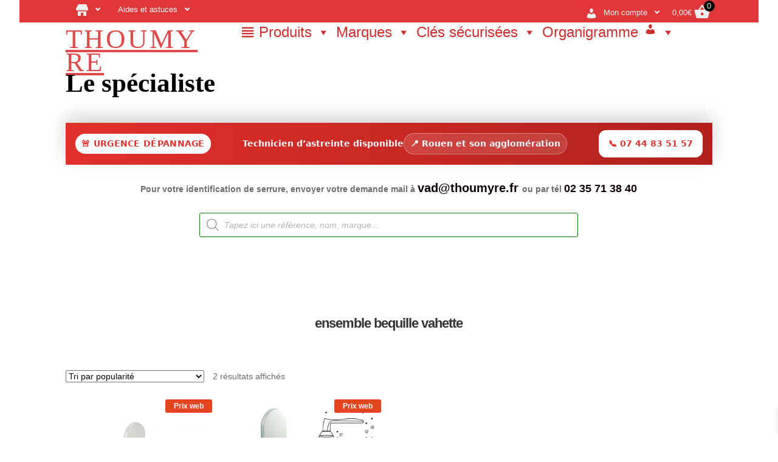

--- FILE ---
content_type: text/html; charset=UTF-8
request_url: https://www.thoumyre.fr/etiquette-produit/ensemble-bequille-vahette/
body_size: 47223
content:
<!doctype html><html lang="fr-FR"><head><script data-no-optimize="1">var litespeed_docref=sessionStorage.getItem("litespeed_docref");litespeed_docref&&(Object.defineProperty(document,"referrer",{get:function(){return litespeed_docref}}),sessionStorage.removeItem("litespeed_docref"));</script> <meta charset="UTF-8"><link data-optimized="2" rel="stylesheet" href="https://www.thoumyre.fr/wp-content/litespeed/css/28655739743682f50212ec2839559a61.css?ver=bef9a" /><meta name="viewport" content="width=device-width, initial-scale=1"><link rel="profile" href="http://gmpg.org/xfn/11"><link rel="pingback" href="https://www.thoumyre.fr/xmlrpc.php"><meta name='robots' content='index, follow, max-image-preview:large, max-snippet:-1, max-video-preview:-1' /><style>img:is([sizes="auto" i], [sizes^="auto," i]) { contain-intrinsic-size: 3000px 1500px }</style><title>ensemble bequille vahette - THOUMYRE</title><meta name="description" content="Explorez notre ensemble bequille vahette. Chez Thoumyre, nous vous proposons des solutions fiables et innovantes pour protéger vos espaces." /><link rel="canonical" href="https://www.thoumyre.fr/etiquette-produit/ensemble-bequille-vahette/" /><meta property="og:locale" content="fr_FR" /><meta property="og:type" content="article" /><meta property="og:title" content="Archives des ensemble bequille vahette" /><meta property="og:url" content="https://www.thoumyre.fr/etiquette-produit/ensemble-bequille-vahette/" /><meta property="og:site_name" content="THOUMYRE" /><meta name="twitter:card" content="summary_large_image" /> <script type="application/ld+json" class="yoast-schema-graph">{"@context":"https://schema.org","@graph":[{"@type":"CollectionPage","@id":"https://www.thoumyre.fr/etiquette-produit/ensemble-bequille-vahette/","url":"https://www.thoumyre.fr/etiquette-produit/ensemble-bequille-vahette/","name":"ensemble bequille vahette - THOUMYRE","isPartOf":{"@id":"https://www.thoumyre.fr/#website"},"primaryImageOfPage":{"@id":"https://www.thoumyre.fr/etiquette-produit/ensemble-bequille-vahette/#primaryimage"},"image":{"@id":"https://www.thoumyre.fr/etiquette-produit/ensemble-bequille-vahette/#primaryimage"},"thumbnailUrl":"https://www.thoumyre.fr/wp-content/uploads/2025/03/twist.jpg","description":"Explorez notre ensemble bequille vahette. Chez Thoumyre, nous vous proposons des solutions fiables et innovantes pour protéger vos espaces.","breadcrumb":{"@id":"https://www.thoumyre.fr/etiquette-produit/ensemble-bequille-vahette/#breadcrumb"},"inLanguage":"fr-FR"},{"@type":"ImageObject","inLanguage":"fr-FR","@id":"https://www.thoumyre.fr/etiquette-produit/ensemble-bequille-vahette/#primaryimage","url":"https://www.thoumyre.fr/wp-content/uploads/2025/03/twist.jpg","contentUrl":"https://www.thoumyre.fr/wp-content/uploads/2025/03/twist.jpg","width":650,"height":650,"caption":"ensemble bequille poignée vachette TWIST à tirage"},{"@type":"BreadcrumbList","@id":"https://www.thoumyre.fr/etiquette-produit/ensemble-bequille-vahette/#breadcrumb","itemListElement":[{"@type":"ListItem","position":1,"name":"Accueil","item":"https://www.thoumyre.fr/"},{"@type":"ListItem","position":2,"name":"ensemble bequille vahette"}]},{"@type":"WebSite","@id":"https://www.thoumyre.fr/#website","url":"https://www.thoumyre.fr/","name":"THOUMYRE","description":"Le spécialiste","publisher":{"@id":"https://www.thoumyre.fr/#organization"},"potentialAction":[{"@type":"SearchAction","target":{"@type":"EntryPoint","urlTemplate":"https://www.thoumyre.fr/?s={search_term_string}"},"query-input":{"@type":"PropertyValueSpecification","valueRequired":true,"valueName":"search_term_string"}}],"inLanguage":"fr-FR"},{"@type":"Organization","@id":"https://www.thoumyre.fr/#organization","name":"Thoumyre","url":"https://www.thoumyre.fr/","logo":{"@type":"ImageObject","inLanguage":"fr-FR","@id":"https://www.thoumyre.fr/#/schema/logo/image/","url":"https://www.thoumyre.fr/wp-content/uploads/2018/12/logothoumyre2.png","contentUrl":"https://www.thoumyre.fr/wp-content/uploads/2018/12/logothoumyre2.png","width":213,"height":51,"caption":"Thoumyre"},"image":{"@id":"https://www.thoumyre.fr/#/schema/logo/image/"}}]}</script> <link rel='dns-prefetch' href='//www.thoumyre.fr' /><link rel='dns-prefetch' href='//fonts.googleapis.com' /><link rel='dns-prefetch' href='//use.fontawesome.com' /><link rel="alternate" type="application/rss+xml" title="THOUMYRE &raquo; Flux" href="https://www.thoumyre.fr/feed/" /><link rel="alternate" type="application/rss+xml" title="THOUMYRE &raquo; Flux des commentaires" href="https://www.thoumyre.fr/comments/feed/" /><link rel="alternate" type="application/rss+xml" title="Flux pour THOUMYRE &raquo; ensemble bequille vahette Étiquette" href="https://www.thoumyre.fr/etiquette-produit/ensemble-bequille-vahette/feed/" /><style id='font-awesome-inline-css'>[data-font="FontAwesome"]:before {font-family: 'FontAwesome' !important;content: attr(data-icon) !important;speak: none !important;font-weight: normal !important;font-variant: normal !important;text-transform: none !important;line-height: 1 !important;font-style: normal !important;-webkit-font-smoothing: antialiased !important;-moz-osx-font-smoothing: grayscale !important;}</style><style id='berocket_products_label_style-inline-css'>.berocket_better_labels:before,
        .berocket_better_labels:after {
            clear: both;
            content: " ";
            display: block;
        }
        .berocket_better_labels.berocket_better_labels_image {
            position: absolute!important;
            top: 0px!important;
            
            left: 0px!important;
            right: 0px!important;
            pointer-events: none;
        }
        .berocket_better_labels.berocket_better_labels_image * {
            pointer-events: none;
        }
        .berocket_better_labels.berocket_better_labels_image img,
        .berocket_better_labels.berocket_better_labels_image .fa,
        .berocket_better_labels.berocket_better_labels_image .berocket_color_label,
        .berocket_better_labels.berocket_better_labels_image .berocket_image_background,
        .berocket_better_labels .berocket_better_labels_line .br_alabel,
        .berocket_better_labels .berocket_better_labels_line .br_alabel span {
            pointer-events: all;
        }
        .berocket_better_labels .berocket_color_label,
        .br_alabel .berocket_color_label {
            width: 100%;
            height: 100%;
            display: block;
        }
        .berocket_better_labels .berocket_better_labels_position_left {
            text-align:left;
            float: left;
            clear: left;
        }
        .berocket_better_labels .berocket_better_labels_position_center {
            text-align:center;
        }
        .berocket_better_labels .berocket_better_labels_position_right {
            text-align:right;
            float: right;
            clear: right;
        }
        .berocket_better_labels.berocket_better_labels_label {
            clear: both
        }
        .berocket_better_labels .berocket_better_labels_line {
            line-height: 1px;
        }
        .berocket_better_labels.berocket_better_labels_label .berocket_better_labels_line {
            clear: none;
        }
        .berocket_better_labels .berocket_better_labels_position_left .berocket_better_labels_line {
            clear: left;
        }
        .berocket_better_labels .berocket_better_labels_position_right .berocket_better_labels_line {
            clear: right;
        }
        .berocket_better_labels .berocket_better_labels_line .br_alabel {
            display: inline-block;
            position: relative;
            top: 0!important;
            left: 0!important;
            right: 0!important;
            line-height: 1px;
        }.berocket_better_labels .berocket_better_labels_position {
                display: flex;
                flex-direction: column;
            }
            .berocket_better_labels .berocket_better_labels_position.berocket_better_labels_position_left {
                align-items: start;
            }
            .berocket_better_labels .berocket_better_labels_position.berocket_better_labels_position_right {
                align-items: end;
            }
            .berocket_better_labels .berocket_better_labels_position.berocket_better_labels_position_center {
                align-items: center;
            }
            .berocket_better_labels .berocket_better_labels_position .berocket_better_labels_inline {
                display: flex;
                align-items: start;
            }</style><style id='wp-block-library-theme-inline-css'>.wp-block-audio :where(figcaption){color:#555;font-size:13px;text-align:center}.is-dark-theme .wp-block-audio :where(figcaption){color:#ffffffa6}.wp-block-audio{margin:0 0 1em}.wp-block-code{border:1px solid #ccc;border-radius:4px;font-family:Menlo,Consolas,monaco,monospace;padding:.8em 1em}.wp-block-embed :where(figcaption){color:#555;font-size:13px;text-align:center}.is-dark-theme .wp-block-embed :where(figcaption){color:#ffffffa6}.wp-block-embed{margin:0 0 1em}.blocks-gallery-caption{color:#555;font-size:13px;text-align:center}.is-dark-theme .blocks-gallery-caption{color:#ffffffa6}:root :where(.wp-block-image figcaption){color:#555;font-size:13px;text-align:center}.is-dark-theme :root :where(.wp-block-image figcaption){color:#ffffffa6}.wp-block-image{margin:0 0 1em}.wp-block-pullquote{border-bottom:4px solid;border-top:4px solid;color:currentColor;margin-bottom:1.75em}.wp-block-pullquote cite,.wp-block-pullquote footer,.wp-block-pullquote__citation{color:currentColor;font-size:.8125em;font-style:normal;text-transform:uppercase}.wp-block-quote{border-left:.25em solid;margin:0 0 1.75em;padding-left:1em}.wp-block-quote cite,.wp-block-quote footer{color:currentColor;font-size:.8125em;font-style:normal;position:relative}.wp-block-quote:where(.has-text-align-right){border-left:none;border-right:.25em solid;padding-left:0;padding-right:1em}.wp-block-quote:where(.has-text-align-center){border:none;padding-left:0}.wp-block-quote.is-large,.wp-block-quote.is-style-large,.wp-block-quote:where(.is-style-plain){border:none}.wp-block-search .wp-block-search__label{font-weight:700}.wp-block-search__button{border:1px solid #ccc;padding:.375em .625em}:where(.wp-block-group.has-background){padding:1.25em 2.375em}.wp-block-separator.has-css-opacity{opacity:.4}.wp-block-separator{border:none;border-bottom:2px solid;margin-left:auto;margin-right:auto}.wp-block-separator.has-alpha-channel-opacity{opacity:1}.wp-block-separator:not(.is-style-wide):not(.is-style-dots){width:100px}.wp-block-separator.has-background:not(.is-style-dots){border-bottom:none;height:1px}.wp-block-separator.has-background:not(.is-style-wide):not(.is-style-dots){height:2px}.wp-block-table{margin:0 0 1em}.wp-block-table td,.wp-block-table th{word-break:normal}.wp-block-table :where(figcaption){color:#555;font-size:13px;text-align:center}.is-dark-theme .wp-block-table :where(figcaption){color:#ffffffa6}.wp-block-video :where(figcaption){color:#555;font-size:13px;text-align:center}.is-dark-theme .wp-block-video :where(figcaption){color:#ffffffa6}.wp-block-video{margin:0 0 1em}:root :where(.wp-block-template-part.has-background){margin-bottom:0;margin-top:0;padding:1.25em 2.375em}</style><style id='storefront-gutenberg-blocks-inline-css'>.wp-block-button__link:not(.has-text-color) {
					color: #333333;
				}

				.wp-block-button__link:not(.has-text-color):hover,
				.wp-block-button__link:not(.has-text-color):focus,
				.wp-block-button__link:not(.has-text-color):active {
					color: #333333;
				}

				.wp-block-button__link:not(.has-background) {
					background-color: #eeeeee;
				}

				.wp-block-button__link:not(.has-background):hover,
				.wp-block-button__link:not(.has-background):focus,
				.wp-block-button__link:not(.has-background):active {
					border-color: #d5d5d5;
					background-color: #d5d5d5;
				}

				.wc-block-grid__products .wc-block-grid__product .wp-block-button__link {
					background-color: #eeeeee;
					border-color: #eeeeee;
					color: #333333;
				}

				.wp-block-quote footer,
				.wp-block-quote cite,
				.wp-block-quote__citation {
					color: #6d6d6d;
				}

				.wp-block-pullquote cite,
				.wp-block-pullquote footer,
				.wp-block-pullquote__citation {
					color: #6d6d6d;
				}

				.wp-block-image figcaption {
					color: #6d6d6d;
				}

				.wp-block-separator.is-style-dots::before {
					color: #333333;
				}

				.wp-block-file a.wp-block-file__button {
					color: #333333;
					background-color: #eeeeee;
					border-color: #eeeeee;
				}

				.wp-block-file a.wp-block-file__button:hover,
				.wp-block-file a.wp-block-file__button:focus,
				.wp-block-file a.wp-block-file__button:active {
					color: #333333;
					background-color: #d5d5d5;
				}

				.wp-block-code,
				.wp-block-preformatted pre {
					color: #6d6d6d;
				}

				.wp-block-table:not( .has-background ):not( .is-style-stripes ) tbody tr:nth-child(2n) td {
					background-color: #fdfdfd;
				}

				.wp-block-cover .wp-block-cover__inner-container h1:not(.has-text-color),
				.wp-block-cover .wp-block-cover__inner-container h2:not(.has-text-color),
				.wp-block-cover .wp-block-cover__inner-container h3:not(.has-text-color),
				.wp-block-cover .wp-block-cover__inner-container h4:not(.has-text-color),
				.wp-block-cover .wp-block-cover__inner-container h5:not(.has-text-color),
				.wp-block-cover .wp-block-cover__inner-container h6:not(.has-text-color) {
					color: #000000;
				}

				.wc-block-components-price-slider__range-input-progress,
				.rtl .wc-block-components-price-slider__range-input-progress {
					--range-color: #0c0007;
				}

				/* Target only IE11 */
				@media all and (-ms-high-contrast: none), (-ms-high-contrast: active) {
					.wc-block-components-price-slider__range-input-progress {
						background: #0c0007;
					}
				}

				.wc-block-components-button:not(.is-link) {
					background-color: #333333;
					color: #ffffff;
				}

				.wc-block-components-button:not(.is-link):hover,
				.wc-block-components-button:not(.is-link):focus,
				.wc-block-components-button:not(.is-link):active {
					background-color: #1a1a1a;
					color: #ffffff;
				}

				.wc-block-components-button:not(.is-link):disabled {
					background-color: #333333;
					color: #ffffff;
				}

				.wc-block-cart__submit-container {
					background-color: #ffffff;
				}

				.wc-block-cart__submit-container::before {
					color: rgba(220,220,220,0.5);
				}

				.wc-block-components-order-summary-item__quantity {
					background-color: #ffffff;
					border-color: #6d6d6d;
					box-shadow: 0 0 0 2px #ffffff;
					color: #6d6d6d;
				}</style><style id='classic-theme-styles-inline-css'>/*! This file is auto-generated */
.wp-block-button__link{color:#fff;background-color:#32373c;border-radius:9999px;box-shadow:none;text-decoration:none;padding:calc(.667em + 2px) calc(1.333em + 2px);font-size:1.125em}.wp-block-file__button{background:#32373c;color:#fff;text-decoration:none}</style><style id='global-styles-inline-css'>:root{--wp--preset--aspect-ratio--square: 1;--wp--preset--aspect-ratio--4-3: 4/3;--wp--preset--aspect-ratio--3-4: 3/4;--wp--preset--aspect-ratio--3-2: 3/2;--wp--preset--aspect-ratio--2-3: 2/3;--wp--preset--aspect-ratio--16-9: 16/9;--wp--preset--aspect-ratio--9-16: 9/16;--wp--preset--color--black: #000000;--wp--preset--color--cyan-bluish-gray: #abb8c3;--wp--preset--color--white: #ffffff;--wp--preset--color--pale-pink: #f78da7;--wp--preset--color--vivid-red: #cf2e2e;--wp--preset--color--luminous-vivid-orange: #ff6900;--wp--preset--color--luminous-vivid-amber: #fcb900;--wp--preset--color--light-green-cyan: #7bdcb5;--wp--preset--color--vivid-green-cyan: #00d084;--wp--preset--color--pale-cyan-blue: #8ed1fc;--wp--preset--color--vivid-cyan-blue: #0693e3;--wp--preset--color--vivid-purple: #9b51e0;--wp--preset--gradient--vivid-cyan-blue-to-vivid-purple: linear-gradient(135deg,rgba(6,147,227,1) 0%,rgb(155,81,224) 100%);--wp--preset--gradient--light-green-cyan-to-vivid-green-cyan: linear-gradient(135deg,rgb(122,220,180) 0%,rgb(0,208,130) 100%);--wp--preset--gradient--luminous-vivid-amber-to-luminous-vivid-orange: linear-gradient(135deg,rgba(252,185,0,1) 0%,rgba(255,105,0,1) 100%);--wp--preset--gradient--luminous-vivid-orange-to-vivid-red: linear-gradient(135deg,rgba(255,105,0,1) 0%,rgb(207,46,46) 100%);--wp--preset--gradient--very-light-gray-to-cyan-bluish-gray: linear-gradient(135deg,rgb(238,238,238) 0%,rgb(169,184,195) 100%);--wp--preset--gradient--cool-to-warm-spectrum: linear-gradient(135deg,rgb(74,234,220) 0%,rgb(151,120,209) 20%,rgb(207,42,186) 40%,rgb(238,44,130) 60%,rgb(251,105,98) 80%,rgb(254,248,76) 100%);--wp--preset--gradient--blush-light-purple: linear-gradient(135deg,rgb(255,206,236) 0%,rgb(152,150,240) 100%);--wp--preset--gradient--blush-bordeaux: linear-gradient(135deg,rgb(254,205,165) 0%,rgb(254,45,45) 50%,rgb(107,0,62) 100%);--wp--preset--gradient--luminous-dusk: linear-gradient(135deg,rgb(255,203,112) 0%,rgb(199,81,192) 50%,rgb(65,88,208) 100%);--wp--preset--gradient--pale-ocean: linear-gradient(135deg,rgb(255,245,203) 0%,rgb(182,227,212) 50%,rgb(51,167,181) 100%);--wp--preset--gradient--electric-grass: linear-gradient(135deg,rgb(202,248,128) 0%,rgb(113,206,126) 100%);--wp--preset--gradient--midnight: linear-gradient(135deg,rgb(2,3,129) 0%,rgb(40,116,252) 100%);--wp--preset--font-size--small: 14px;--wp--preset--font-size--medium: 23px;--wp--preset--font-size--large: 26px;--wp--preset--font-size--x-large: 42px;--wp--preset--font-size--normal: 16px;--wp--preset--font-size--huge: 37px;--wp--preset--font-family--inter: "Inter", sans-serif;--wp--preset--font-family--cardo: Cardo;--wp--preset--spacing--20: 0.44rem;--wp--preset--spacing--30: 0.67rem;--wp--preset--spacing--40: 1rem;--wp--preset--spacing--50: 1.5rem;--wp--preset--spacing--60: 2.25rem;--wp--preset--spacing--70: 3.38rem;--wp--preset--spacing--80: 5.06rem;--wp--preset--shadow--natural: 6px 6px 9px rgba(0, 0, 0, 0.2);--wp--preset--shadow--deep: 12px 12px 50px rgba(0, 0, 0, 0.4);--wp--preset--shadow--sharp: 6px 6px 0px rgba(0, 0, 0, 0.2);--wp--preset--shadow--outlined: 6px 6px 0px -3px rgba(255, 255, 255, 1), 6px 6px rgba(0, 0, 0, 1);--wp--preset--shadow--crisp: 6px 6px 0px rgba(0, 0, 0, 1);}:root :where(.is-layout-flow) > :first-child{margin-block-start: 0;}:root :where(.is-layout-flow) > :last-child{margin-block-end: 0;}:root :where(.is-layout-flow) > *{margin-block-start: 24px;margin-block-end: 0;}:root :where(.is-layout-constrained) > :first-child{margin-block-start: 0;}:root :where(.is-layout-constrained) > :last-child{margin-block-end: 0;}:root :where(.is-layout-constrained) > *{margin-block-start: 24px;margin-block-end: 0;}:root :where(.is-layout-flex){gap: 24px;}:root :where(.is-layout-grid){gap: 24px;}body .is-layout-flex{display: flex;}.is-layout-flex{flex-wrap: wrap;align-items: center;}.is-layout-flex > :is(*, div){margin: 0;}body .is-layout-grid{display: grid;}.is-layout-grid > :is(*, div){margin: 0;}.has-black-color{color: var(--wp--preset--color--black) !important;}.has-cyan-bluish-gray-color{color: var(--wp--preset--color--cyan-bluish-gray) !important;}.has-white-color{color: var(--wp--preset--color--white) !important;}.has-pale-pink-color{color: var(--wp--preset--color--pale-pink) !important;}.has-vivid-red-color{color: var(--wp--preset--color--vivid-red) !important;}.has-luminous-vivid-orange-color{color: var(--wp--preset--color--luminous-vivid-orange) !important;}.has-luminous-vivid-amber-color{color: var(--wp--preset--color--luminous-vivid-amber) !important;}.has-light-green-cyan-color{color: var(--wp--preset--color--light-green-cyan) !important;}.has-vivid-green-cyan-color{color: var(--wp--preset--color--vivid-green-cyan) !important;}.has-pale-cyan-blue-color{color: var(--wp--preset--color--pale-cyan-blue) !important;}.has-vivid-cyan-blue-color{color: var(--wp--preset--color--vivid-cyan-blue) !important;}.has-vivid-purple-color{color: var(--wp--preset--color--vivid-purple) !important;}.has-black-background-color{background-color: var(--wp--preset--color--black) !important;}.has-cyan-bluish-gray-background-color{background-color: var(--wp--preset--color--cyan-bluish-gray) !important;}.has-white-background-color{background-color: var(--wp--preset--color--white) !important;}.has-pale-pink-background-color{background-color: var(--wp--preset--color--pale-pink) !important;}.has-vivid-red-background-color{background-color: var(--wp--preset--color--vivid-red) !important;}.has-luminous-vivid-orange-background-color{background-color: var(--wp--preset--color--luminous-vivid-orange) !important;}.has-luminous-vivid-amber-background-color{background-color: var(--wp--preset--color--luminous-vivid-amber) !important;}.has-light-green-cyan-background-color{background-color: var(--wp--preset--color--light-green-cyan) !important;}.has-vivid-green-cyan-background-color{background-color: var(--wp--preset--color--vivid-green-cyan) !important;}.has-pale-cyan-blue-background-color{background-color: var(--wp--preset--color--pale-cyan-blue) !important;}.has-vivid-cyan-blue-background-color{background-color: var(--wp--preset--color--vivid-cyan-blue) !important;}.has-vivid-purple-background-color{background-color: var(--wp--preset--color--vivid-purple) !important;}.has-black-border-color{border-color: var(--wp--preset--color--black) !important;}.has-cyan-bluish-gray-border-color{border-color: var(--wp--preset--color--cyan-bluish-gray) !important;}.has-white-border-color{border-color: var(--wp--preset--color--white) !important;}.has-pale-pink-border-color{border-color: var(--wp--preset--color--pale-pink) !important;}.has-vivid-red-border-color{border-color: var(--wp--preset--color--vivid-red) !important;}.has-luminous-vivid-orange-border-color{border-color: var(--wp--preset--color--luminous-vivid-orange) !important;}.has-luminous-vivid-amber-border-color{border-color: var(--wp--preset--color--luminous-vivid-amber) !important;}.has-light-green-cyan-border-color{border-color: var(--wp--preset--color--light-green-cyan) !important;}.has-vivid-green-cyan-border-color{border-color: var(--wp--preset--color--vivid-green-cyan) !important;}.has-pale-cyan-blue-border-color{border-color: var(--wp--preset--color--pale-cyan-blue) !important;}.has-vivid-cyan-blue-border-color{border-color: var(--wp--preset--color--vivid-cyan-blue) !important;}.has-vivid-purple-border-color{border-color: var(--wp--preset--color--vivid-purple) !important;}.has-vivid-cyan-blue-to-vivid-purple-gradient-background{background: var(--wp--preset--gradient--vivid-cyan-blue-to-vivid-purple) !important;}.has-light-green-cyan-to-vivid-green-cyan-gradient-background{background: var(--wp--preset--gradient--light-green-cyan-to-vivid-green-cyan) !important;}.has-luminous-vivid-amber-to-luminous-vivid-orange-gradient-background{background: var(--wp--preset--gradient--luminous-vivid-amber-to-luminous-vivid-orange) !important;}.has-luminous-vivid-orange-to-vivid-red-gradient-background{background: var(--wp--preset--gradient--luminous-vivid-orange-to-vivid-red) !important;}.has-very-light-gray-to-cyan-bluish-gray-gradient-background{background: var(--wp--preset--gradient--very-light-gray-to-cyan-bluish-gray) !important;}.has-cool-to-warm-spectrum-gradient-background{background: var(--wp--preset--gradient--cool-to-warm-spectrum) !important;}.has-blush-light-purple-gradient-background{background: var(--wp--preset--gradient--blush-light-purple) !important;}.has-blush-bordeaux-gradient-background{background: var(--wp--preset--gradient--blush-bordeaux) !important;}.has-luminous-dusk-gradient-background{background: var(--wp--preset--gradient--luminous-dusk) !important;}.has-pale-ocean-gradient-background{background: var(--wp--preset--gradient--pale-ocean) !important;}.has-electric-grass-gradient-background{background: var(--wp--preset--gradient--electric-grass) !important;}.has-midnight-gradient-background{background: var(--wp--preset--gradient--midnight) !important;}.has-small-font-size{font-size: var(--wp--preset--font-size--small) !important;}.has-medium-font-size{font-size: var(--wp--preset--font-size--medium) !important;}.has-large-font-size{font-size: var(--wp--preset--font-size--large) !important;}.has-x-large-font-size{font-size: var(--wp--preset--font-size--x-large) !important;}
:root :where(.wp-block-pullquote){font-size: 1.5em;line-height: 1.6;}</style><style id='dashicons-inline-css'>[data-font="Dashicons"]:before {font-family: 'Dashicons' !important;content: attr(data-icon) !important;speak: none !important;font-weight: normal !important;font-variant: normal !important;text-transform: none !important;line-height: 1 !important;font-style: normal !important;-webkit-font-smoothing: antialiased !important;-moz-osx-font-smoothing: grayscale !important;}</style><style id='woocommerce-inline-inline-css'>.woocommerce form .form-row .required { visibility: visible; }</style><style id='xoo-wsc-style-inline-css'>.xoo-wsc-footer{
	background-color: #ffffff;
	color: #000000;
	padding: 10px 20px;
	box-shadow: 0 -5px 10px #0000001a;
}

.xoo-wsc-footer, .xoo-wsc-footer a, .xoo-wsc-footer .amount{
	font-size: 16px;
}

.xoo-wsc-btn .amount{
	color: #000000}

.xoo-wsc-btn:hover .amount{
	color: #000000;
}

.xoo-wsc-ft-buttons-cont{
	grid-template-columns: auto;
}

.xoo-wsc-basket{
	bottom: 16px;
	right: 5px;
	background-color: #dd3333;
	color: #ffffff;
	box-shadow: 0 1px 4px 0;
	border-radius: 50%;
	display: none;
	width: 60px;
	height: 60px;
}


.xoo-wsc-bki{
	font-size: 30px}

.xoo-wsc-items-count{
	top: -12px;
	left: -12px;
}

.xoo-wsc-items-count{
	background-color: #dd3333;
	color: #ffffff;
}

.xoo-wsc-container, .xoo-wsc-slider{
	max-width: 350px;
	right: -350px;
	top: 0;bottom: 0;
	bottom: 0;
	font-family: }


.xoo-wsc-cart-active .xoo-wsc-container, .xoo-wsc-slider-active .xoo-wsc-slider{
	right: 0;
}


.xoo-wsc-cart-active .xoo-wsc-basket{
	right: 350px;
}

.xoo-wsc-slider{
	right: -350px;
}

span.xoo-wsch-close {
    font-size: 16px;
    right: 10px;
}

.xoo-wsch-top{
	justify-content: center;
}

.xoo-wsch-text{
	font-size: 20px;
}

.xoo-wsc-header{
	color: #000000;
	background-color: #ffffff;
	border-bottom: 2px solid #eee;
}


.xoo-wsc-body{
	background-color: #ffffff;
}

.xoo-wsc-body, .xoo-wsc-body span.amount, .xoo-wsc-body a{
	font-size: 16px;
	color: #000000;
}

.xoo-wsc-product{
	padding: 20px 15px;
	margin: 0;
	border-radius: 0px;
	box-shadow: 0 0;
	background-color: transparent;
}

.xoo-wsc-img-col{
	width: 30%;
}
.xoo-wsc-sum-col{
	width: 70%;
}

.xoo-wsc-sum-col{
	justify-content: center;
}


/** Shortcode **/
.xoo-wsc-sc-count{
	background-color: #000000;
	color: #ffffff;
}

.xoo-wsc-sc-bki{
	font-size: 28px;
	color: 28;
}
.xoo-wsc-sc-cont{
	color: #000000;
}


.xoo-wsc-product dl.variation {
	display: block;
}</style><style id='storefront-style-inline-css'>.main-navigation ul li a,
			.site-title a,
			ul.menu li a,
			.site-branding h1 a,
			button.menu-toggle,
			button.menu-toggle:hover,
			.handheld-navigation .dropdown-toggle {
				color: #dd3333;
			}

			button.menu-toggle,
			button.menu-toggle:hover {
				border-color: #dd3333;
			}

			.main-navigation ul li a:hover,
			.main-navigation ul li:hover > a,
			.site-title a:hover,
			.site-header ul.menu li.current-menu-item > a {
				color: #ff7474;
			}

			table:not( .has-background ) th {
				background-color: #f8f8f8;
			}

			table:not( .has-background ) tbody td {
				background-color: #fdfdfd;
			}

			table:not( .has-background ) tbody tr:nth-child(2n) td,
			fieldset,
			fieldset legend {
				background-color: #fbfbfb;
			}

			.site-header,
			.secondary-navigation ul ul,
			.main-navigation ul.menu > li.menu-item-has-children:after,
			.secondary-navigation ul.menu ul,
			.storefront-handheld-footer-bar,
			.storefront-handheld-footer-bar ul li > a,
			.storefront-handheld-footer-bar ul li.search .site-search,
			button.menu-toggle,
			button.menu-toggle:hover {
				background-color: #ffffff;
			}

			p.site-description,
			.site-header,
			.storefront-handheld-footer-bar {
				color: #dd3333;
			}

			button.menu-toggle:after,
			button.menu-toggle:before,
			button.menu-toggle span:before {
				background-color: #dd3333;
			}

			h1, h2, h3, h4, h5, h6, .wc-block-grid__product-title {
				color: #333333;
			}

			.widget h1 {
				border-bottom-color: #333333;
			}

			body,
			.secondary-navigation a {
				color: #6d6d6d;
			}

			.widget-area .widget a,
			.hentry .entry-header .posted-on a,
			.hentry .entry-header .post-author a,
			.hentry .entry-header .post-comments a,
			.hentry .entry-header .byline a {
				color: #727272;
			}

			a {
				color: #0c0007;
			}

			a:focus,
			button:focus,
			.button.alt:focus,
			input:focus,
			textarea:focus,
			input[type="button"]:focus,
			input[type="reset"]:focus,
			input[type="submit"]:focus,
			input[type="email"]:focus,
			input[type="tel"]:focus,
			input[type="url"]:focus,
			input[type="password"]:focus,
			input[type="search"]:focus {
				outline-color: #0c0007;
			}

			button, input[type="button"], input[type="reset"], input[type="submit"], .button, .widget a.button {
				background-color: #eeeeee;
				border-color: #eeeeee;
				color: #333333;
			}

			button:hover, input[type="button"]:hover, input[type="reset"]:hover, input[type="submit"]:hover, .button:hover, .widget a.button:hover {
				background-color: #d5d5d5;
				border-color: #d5d5d5;
				color: #333333;
			}

			button.alt, input[type="button"].alt, input[type="reset"].alt, input[type="submit"].alt, .button.alt, .widget-area .widget a.button.alt {
				background-color: #333333;
				border-color: #333333;
				color: #ffffff;
			}

			button.alt:hover, input[type="button"].alt:hover, input[type="reset"].alt:hover, input[type="submit"].alt:hover, .button.alt:hover, .widget-area .widget a.button.alt:hover {
				background-color: #1a1a1a;
				border-color: #1a1a1a;
				color: #ffffff;
			}

			.pagination .page-numbers li .page-numbers.current {
				background-color: #e6e6e6;
				color: #636363;
			}

			#comments .comment-list .comment-content .comment-text {
				background-color: #f8f8f8;
			}

			.site-footer {
				background-color: #f0f0f0;
				color: #000000;
			}

			.site-footer a:not(.button):not(.components-button) {
				color: #333333;
			}

			.site-footer .storefront-handheld-footer-bar a:not(.button):not(.components-button) {
				color: #dd3333;
			}

			.site-footer h1, .site-footer h2, .site-footer h3, .site-footer h4, .site-footer h5, .site-footer h6, .site-footer .widget .widget-title, .site-footer .widget .widgettitle {
				color: #333333;
			}

			.page-template-template-homepage.has-post-thumbnail .type-page.has-post-thumbnail .entry-title {
				color: #000000;
			}

			.page-template-template-homepage.has-post-thumbnail .type-page.has-post-thumbnail .entry-content {
				color: #000000;
			}

			@media screen and ( min-width: 768px ) {
				.secondary-navigation ul.menu a:hover {
					color: #f64c4c;
				}

				.secondary-navigation ul.menu a {
					color: #dd3333;
				}

				.main-navigation ul.menu ul.sub-menu,
				.main-navigation ul.nav-menu ul.children {
					background-color: #f0f0f0;
				}

				.site-header {
					border-bottom-color: #f0f0f0;
				}
			}

				.sp-fixed-width .site {
					background-color:#ffffff;
				}
			

				.checkout-slides .sp-checkout-control-nav li a:after {
					background-color:#ffffff;
					border: 4px solid #d7d7d7;
				}

				.checkout-slides .sp-checkout-control-nav li:nth-child(2) a.flex-active:after {
					border: 4px solid #d7d7d7;
				}

				.checkout-slides .sp-checkout-control-nav li a:before,
				.checkout-slides .sp-checkout-control-nav li:nth-child(2) a.flex-active:before  {
					background-color:#d7d7d7;
				}

				.checkout-slides .sp-checkout-control-nav li:nth-child(2) a:before {
					background-color:#ebebeb;
				}

				.checkout-slides .sp-checkout-control-nav li:nth-child(2) a:after {
					border: 4px solid #ebebeb;
				}
			

			@media screen and (max-width: 768px) {
				.menu-toggle {
					color: #dd3333;
				}

				.menu-toggle:hover {
					color: #790000;
				}

				.main-navigation div.menu,
				.main-navigation .handheld-navigation {
					background-color: #ffffff;
				}

				.main-navigation ul li a,
				ul.menu li a,
				.storefront-hamburger-menu-active .shm-close {
					color: #dd3333;
				}
			}</style><link rel='stylesheet' id='font-awesome-official-css' href='https://use.fontawesome.com/releases/v5.15.4/css/all.css' media='all' integrity="sha384-DyZ88mC6Up2uqS4h/KRgHuoeGwBcD4Ng9SiP4dIRy0EXTlnuz47vAwmeGwVChigm" crossorigin="anonymous" /><style id='storefront-woocommerce-style-inline-css'>@font-face {
				font-family: star;
				src: url(https://www.thoumyre.fr/wp-content/plugins/woocommerce/assets/fonts/star.eot);
				src:
					url(https://www.thoumyre.fr/wp-content/plugins/woocommerce/assets/fonts/star.eot?#iefix) format("embedded-opentype"),
					url(https://www.thoumyre.fr/wp-content/plugins/woocommerce/assets/fonts/star.woff) format("woff"),
					url(https://www.thoumyre.fr/wp-content/plugins/woocommerce/assets/fonts/star.ttf) format("truetype"),
					url(https://www.thoumyre.fr/wp-content/plugins/woocommerce/assets/fonts/star.svg#star) format("svg");
				font-weight: 400;
				font-style: normal;
			}
			@font-face {
				font-family: WooCommerce;
				src: url(https://www.thoumyre.fr/wp-content/plugins/woocommerce/assets/fonts/WooCommerce.eot);
				src:
					url(https://www.thoumyre.fr/wp-content/plugins/woocommerce/assets/fonts/WooCommerce.eot?#iefix) format("embedded-opentype"),
					url(https://www.thoumyre.fr/wp-content/plugins/woocommerce/assets/fonts/WooCommerce.woff) format("woff"),
					url(https://www.thoumyre.fr/wp-content/plugins/woocommerce/assets/fonts/WooCommerce.ttf) format("truetype"),
					url(https://www.thoumyre.fr/wp-content/plugins/woocommerce/assets/fonts/WooCommerce.svg#WooCommerce) format("svg");
				font-weight: 400;
				font-style: normal;
			}

			a.cart-contents,
			.site-header-cart .widget_shopping_cart a {
				color: #dd3333;
			}

			a.cart-contents:hover,
			.site-header-cart .widget_shopping_cart a:hover,
			.site-header-cart:hover > li > a {
				color: #ff7474;
			}

			table.cart td.product-remove,
			table.cart td.actions {
				border-top-color: #ffffff;
			}

			.storefront-handheld-footer-bar ul li.cart .count {
				background-color: #dd3333;
				color: #ffffff;
				border-color: #ffffff;
			}

			.woocommerce-tabs ul.tabs li.active a,
			ul.products li.product .price,
			.onsale,
			.wc-block-grid__product-onsale,
			.widget_search form:before,
			.widget_product_search form:before {
				color: #6d6d6d;
			}

			.woocommerce-breadcrumb a,
			a.woocommerce-review-link,
			.product_meta a {
				color: #727272;
			}

			.wc-block-grid__product-onsale,
			.onsale {
				border-color: #6d6d6d;
			}

			.star-rating span:before,
			.quantity .plus, .quantity .minus,
			p.stars a:hover:after,
			p.stars a:after,
			.star-rating span:before,
			#payment .payment_methods li input[type=radio]:first-child:checked+label:before {
				color: #0c0007;
			}

			.widget_price_filter .ui-slider .ui-slider-range,
			.widget_price_filter .ui-slider .ui-slider-handle {
				background-color: #0c0007;
			}

			.order_details {
				background-color: #f8f8f8;
			}

			.order_details > li {
				border-bottom: 1px dotted #e3e3e3;
			}

			.order_details:before,
			.order_details:after {
				background: -webkit-linear-gradient(transparent 0,transparent 0),-webkit-linear-gradient(135deg,#f8f8f8 33.33%,transparent 33.33%),-webkit-linear-gradient(45deg,#f8f8f8 33.33%,transparent 33.33%)
			}

			#order_review {
				background-color: #ffffff;
			}

			#payment .payment_methods > li .payment_box,
			#payment .place-order {
				background-color: #fafafa;
			}

			#payment .payment_methods > li:not(.woocommerce-notice) {
				background-color: #f5f5f5;
			}

			#payment .payment_methods > li:not(.woocommerce-notice):hover {
				background-color: #f0f0f0;
			}

			.woocommerce-pagination .page-numbers li .page-numbers.current {
				background-color: #e6e6e6;
				color: #636363;
			}

			.wc-block-grid__product-onsale,
			.onsale,
			.woocommerce-pagination .page-numbers li .page-numbers:not(.current) {
				color: #6d6d6d;
			}

			p.stars a:before,
			p.stars a:hover~a:before,
			p.stars.selected a.active~a:before {
				color: #6d6d6d;
			}

			p.stars.selected a.active:before,
			p.stars:hover a:before,
			p.stars.selected a:not(.active):before,
			p.stars.selected a.active:before {
				color: #0c0007;
			}

			.single-product div.product .woocommerce-product-gallery .woocommerce-product-gallery__trigger {
				background-color: #eeeeee;
				color: #333333;
			}

			.single-product div.product .woocommerce-product-gallery .woocommerce-product-gallery__trigger:hover {
				background-color: #d5d5d5;
				border-color: #d5d5d5;
				color: #333333;
			}

			.button.added_to_cart:focus,
			.button.wc-forward:focus {
				outline-color: #0c0007;
			}

			.added_to_cart,
			.site-header-cart .widget_shopping_cart a.button,
			.wc-block-grid__products .wc-block-grid__product .wp-block-button__link {
				background-color: #eeeeee;
				border-color: #eeeeee;
				color: #333333;
			}

			.added_to_cart:hover,
			.site-header-cart .widget_shopping_cart a.button:hover,
			.wc-block-grid__products .wc-block-grid__product .wp-block-button__link:hover {
				background-color: #d5d5d5;
				border-color: #d5d5d5;
				color: #333333;
			}

			.added_to_cart.alt, .added_to_cart, .widget a.button.checkout {
				background-color: #333333;
				border-color: #333333;
				color: #ffffff;
			}

			.added_to_cart.alt:hover, .added_to_cart:hover, .widget a.button.checkout:hover {
				background-color: #1a1a1a;
				border-color: #1a1a1a;
				color: #ffffff;
			}

			.button.loading {
				color: #eeeeee;
			}

			.button.loading:hover {
				background-color: #eeeeee;
			}

			.button.loading:after {
				color: #333333;
			}

			@media screen and ( min-width: 768px ) {
				.site-header-cart .widget_shopping_cart,
				.site-header .product_list_widget li .quantity {
					color: #dd3333;
				}

				.site-header-cart .widget_shopping_cart .buttons,
				.site-header-cart .widget_shopping_cart .total {
					background-color: #f5f5f5;
				}

				.site-header-cart .widget_shopping_cart {
					background-color: #f0f0f0;
				}
			}
				.storefront-product-pagination a {
					color: #6d6d6d;
					background-color: #ffffff;
				}
				.storefront-sticky-add-to-cart {
					color: #6d6d6d;
					background-color: #ffffff;
				}

				.storefront-sticky-add-to-cart a:not(.button) {
					color: #dd3333;
				}

				.woocommerce-message {
					background-color: #0f834d !important;
					color: #ffffff !important;
				}

				.woocommerce-message a,
				.woocommerce-message a:hover,
				.woocommerce-message .button,
				.woocommerce-message .button:hover {
					color: #ffffff !important;
				}

				.woocommerce-info {
					background-color: #3D9CD2 !important;
					color: #ffffff !important;
				}

				.woocommerce-info a,
				.woocommerce-info a:hover,
				.woocommerce-info .button,
				.woocommerce-info .button:hover {
					color: #ffffff !important;
				}

				.woocommerce-error {
					background-color: #e2401c !important;
					color: #ffffff !important;
				}

				.woocommerce-error a,
				.woocommerce-error a:hover,
				.woocommerce-error .button,
				.woocommerce-error .button:hover {
					color: #ffffff !important;
				}

			

				.star-rating span:before,
				.star-rating:before {
					color: #FFA200 !important;
				}

				.star-rating:before {
					opacity: 0.25 !important;
				}</style><style id='spt-styles-inline-css'>.storefront-pricing-column h2.column-title {
			background-color: #2c2d33;
			color: #ffffff;
		}

		.storefront-pricing-column.highlight h2.column-title {
			background-color: #96588a;
			color: #ffffff;
		}</style><style id='sprh-styles-inline-css'>.sprh-hero a:not(.button) {
			color: #96588a;
		}</style><style id='storefront-mega-menus-frontend-inline-css'>.smm-mega-menu {
				background-color: #ffffff;
			}

			.main-navigation ul li.smm-active .smm-mega-menu a.button {
				background-color: #eeeeee !important;
				border-color: #eeeeee !important;
				color: #333333 !important;
			}

			.main-navigation ul li.smm-active .smm-mega-menu a.button:hover {
				background-color: #d5d5d5 !important;
				border-color: #d5d5d5 !important;
				color: #333333 !important;
			}

			.main-navigation ul li.smm-active .smm-mega-menu a.added_to_cart {
				background-color: #333333 !important;
				border-color: #333333 !important;
				color: #ffffff !important;
			}

			.main-navigation ul li.smm-active .smm-mega-menu a.added_to_cart:hover {
				background-color: #1a1a1a !important;
				border-color: #1a1a1a !important;
				color: #ffffff !important;
			}

			.main-navigation ul li.smm-active .widget h3.widget-title,
			.main-navigation ul li.smm-active li ul.products li.product h3 {
				color: #dd3333;
			}

			.main-navigation ul li.smm-active ul.sub-menu li a {
				color: #dd3333;
			}</style><link rel='stylesheet' id='font-awesome-official-v4shim-css' href='https://use.fontawesome.com/releases/v5.15.4/css/v4-shims.css' media='all' integrity="sha384-Vq76wejb3QJM4nDatBa5rUOve+9gkegsjCebvV/9fvXlGWo4HCMR4cJZjjcF6Viv" crossorigin="anonymous" /><style id='font-awesome-official-v4shim-inline-css'>@font-face {
font-family: "FontAwesome";
font-display: block;
src: url("https://use.fontawesome.com/releases/v5.15.4/webfonts/fa-brands-400.eot"),
		url("https://use.fontawesome.com/releases/v5.15.4/webfonts/fa-brands-400.eot?#iefix") format("embedded-opentype"),
		url("https://use.fontawesome.com/releases/v5.15.4/webfonts/fa-brands-400.woff2") format("woff2"),
		url("https://use.fontawesome.com/releases/v5.15.4/webfonts/fa-brands-400.woff") format("woff"),
		url("https://use.fontawesome.com/releases/v5.15.4/webfonts/fa-brands-400.ttf") format("truetype"),
		url("https://use.fontawesome.com/releases/v5.15.4/webfonts/fa-brands-400.svg#fontawesome") format("svg");
}

@font-face {
font-family: "FontAwesome";
font-display: block;
src: url("https://use.fontawesome.com/releases/v5.15.4/webfonts/fa-solid-900.eot"),
		url("https://use.fontawesome.com/releases/v5.15.4/webfonts/fa-solid-900.eot?#iefix") format("embedded-opentype"),
		url("https://use.fontawesome.com/releases/v5.15.4/webfonts/fa-solid-900.woff2") format("woff2"),
		url("https://use.fontawesome.com/releases/v5.15.4/webfonts/fa-solid-900.woff") format("woff"),
		url("https://use.fontawesome.com/releases/v5.15.4/webfonts/fa-solid-900.ttf") format("truetype"),
		url("https://use.fontawesome.com/releases/v5.15.4/webfonts/fa-solid-900.svg#fontawesome") format("svg");
}

@font-face {
font-family: "FontAwesome";
font-display: block;
src: url("https://use.fontawesome.com/releases/v5.15.4/webfonts/fa-regular-400.eot"),
		url("https://use.fontawesome.com/releases/v5.15.4/webfonts/fa-regular-400.eot?#iefix") format("embedded-opentype"),
		url("https://use.fontawesome.com/releases/v5.15.4/webfonts/fa-regular-400.woff2") format("woff2"),
		url("https://use.fontawesome.com/releases/v5.15.4/webfonts/fa-regular-400.woff") format("woff"),
		url("https://use.fontawesome.com/releases/v5.15.4/webfonts/fa-regular-400.ttf") format("truetype"),
		url("https://use.fontawesome.com/releases/v5.15.4/webfonts/fa-regular-400.svg#fontawesome") format("svg");
unicode-range: U+F004-F005,U+F007,U+F017,U+F022,U+F024,U+F02E,U+F03E,U+F044,U+F057-F059,U+F06E,U+F070,U+F075,U+F07B-F07C,U+F080,U+F086,U+F089,U+F094,U+F09D,U+F0A0,U+F0A4-F0A7,U+F0C5,U+F0C7-F0C8,U+F0E0,U+F0EB,U+F0F3,U+F0F8,U+F0FE,U+F111,U+F118-F11A,U+F11C,U+F133,U+F144,U+F146,U+F14A,U+F14D-F14E,U+F150-F152,U+F15B-F15C,U+F164-F165,U+F185-F186,U+F191-F192,U+F1AD,U+F1C1-F1C9,U+F1CD,U+F1D8,U+F1E3,U+F1EA,U+F1F6,U+F1F9,U+F20A,U+F247-F249,U+F24D,U+F254-F25B,U+F25D,U+F267,U+F271-F274,U+F279,U+F28B,U+F28D,U+F2B5-F2B6,U+F2B9,U+F2BB,U+F2BD,U+F2C1-F2C2,U+F2D0,U+F2D2,U+F2DC,U+F2ED,U+F328,U+F358-F35B,U+F3A5,U+F3D1,U+F410,U+F4AD;
}</style> <script type="text/template" id="tmpl-variation-template"><div class="woocommerce-variation-description">{{{ data.variation.variation_description }}}</div>
	<div class="woocommerce-variation-price">{{{ data.variation.price_html }}}</div>
	<div class="woocommerce-variation-availability">{{{ data.variation.availability_html }}}</div></script> <script type="text/template" id="tmpl-unavailable-variation-template"><p role="alert">Désolé, ce produit n&rsquo;est pas disponible. Veuillez choisir une combinaison différente.</p></script> <script type="litespeed/javascript" data-src="https://www.thoumyre.fr/wp-includes/js/jquery/jquery.min.js" id="jquery-core-js"></script> <script id="uet-tag-script-js-extra" type="litespeed/javascript">var uet_tag_data={"uet_tag_id":"355012401","enableAutoSpaTracking":"false"}</script> <script id="wc-add-to-cart-js-extra" type="litespeed/javascript">var wc_add_to_cart_params={"ajax_url":"\/wp-admin\/admin-ajax.php","wc_ajax_url":"\/?wc-ajax=%%endpoint%%","i18n_view_cart":"Voir le panier","cart_url":"https:\/\/www.thoumyre.fr\/cart\/","is_cart":"","cart_redirect_after_add":"no"}</script> <script id="woocommerce-js-extra" type="litespeed/javascript">var woocommerce_params={"ajax_url":"\/wp-admin\/admin-ajax.php","wc_ajax_url":"\/?wc-ajax=%%endpoint%%"}</script> <script id="wp-util-js-extra" type="litespeed/javascript">var _wpUtilSettings={"ajax":{"url":"\/wp-admin\/admin-ajax.php"}}</script> <script id="wc-cart-fragments-js-extra" type="litespeed/javascript">var wc_cart_fragments_params={"ajax_url":"\/wp-admin\/admin-ajax.php","wc_ajax_url":"\/?wc-ajax=%%endpoint%%","cart_hash_key":"wc_cart_hash_ea1d3fc0caf7b42df2b7f3d28d3a9910","fragment_name":"wc_fragments_ea1d3fc0caf7b42df2b7f3d28d3a9910","request_timeout":"5000"}</script> <script id="xoo-wsc-main-js-js-extra" type="litespeed/javascript">var xoo_wsc_params={"adminurl":"https:\/\/www.thoumyre.fr\/wp-admin\/admin-ajax.php","wc_ajax_url":"\/?wc-ajax=%%endpoint%%","qtyUpdateDelay":"500","notificationTime":"5000","html":{"successNotice":"<ul class=\"xoo-wsc-notices\"><li class=\"xoo-wsc-notice-success\"><span class=\"xoo-wsc-icon-check_circle\"><\/span>%s%<\/li><\/ul>","errorNotice":"<ul class=\"xoo-wsc-notices\"><li class=\"xoo-wsc-notice-error\"><span class=\"xoo-wsc-icon-cross\"><\/span>%s%<\/li><\/ul>"},"strings":{"maxQtyError":"Only %s% in stock","stepQtyError":"Quantity can only be purchased in multiple of %s%","calculateCheckout":"Please use checkout form to calculate shipping","couponEmpty":"Please enter promo code"},"isCheckout":"","isCart":"","sliderAutoClose":"1","shippingEnabled":"1","couponsEnabled":"1","autoOpenCart":"yes","addedToCart":"","ajaxAddToCart":"yes","skipAjaxForData":[],"showBasket":"hide_empty","flyToCart":"no","productFlyClass":"","refreshCart":"no","fetchDelay":"200","triggerClass":""}</script> <script id="wdp_deals-js-extra" type="litespeed/javascript">var script_data={"ajaxurl":"https:\/\/www.thoumyre.fr\/wp-admin\/admin-ajax.php","js_init_trigger":""}</script> <link rel="https://api.w.org/" href="https://www.thoumyre.fr/wp-json/" /><link rel="alternate" title="JSON" type="application/json" href="https://www.thoumyre.fr/wp-json/wp/v2/product_tag/2449" /><link rel="EditURI" type="application/rsd+xml" title="RSD" href="https://www.thoumyre.fr/xmlrpc.php?rsd" /><meta name="generator" content="WordPress 6.7.4" /><meta name="generator" content="WooCommerce 9.4.4" /><style>.product .images {position: relative;}</style><style>html .single-product div.product {
    overflow: visible;
}</style> <script type="litespeed/javascript">jQuery(document).ready(function($){$("a.add_to_cart_button").each(function(){var relValue=$(this).attr("rel");if(relValue==="nofollow"){$(this).removeAttr("rel")}})})</script>  <script type="litespeed/javascript">var _paq=window._paq=window._paq||[];_paq.push(['trackPageView']);_paq.push(['enableLinkTracking']);(function(){var u="https://analytics.akarah.com/";_paq.push(['setTrackerUrl',u+'matomo.php']);_paq.push(['setSiteId','14']);var d=document,g=d.createElement('script'),s=d.getElementsByTagName('script')[0];g.async=!0;g.src=u+'matomo.js';s.parentNode.insertBefore(g,s)})()</script> <style id="woo-custom-stock-status" data-wcss-ver="1.6.0" >.woocommerce div.product .woo-custom-stock-status.in_stock_color { color: #ffffff !important; font-size: inherit }.woo-custom-stock-status.in_stock_color { color: #ffffff !important; font-size: inherit }.wc-block-components-product-badge{display:none!important;}ul .in_stock_color,ul.products .in_stock_color, li.wc-block-grid__product .in_stock_color { color: #ffffff !important; font-size: inherit }.woocommerce-table__product-name .in_stock_color { color: #ffffff !important; font-size: inherit }p.in_stock_color { color: #ffffff !important; font-size: inherit }.woocommerce div.product .wc-block-components-product-price .woo-custom-stock-status{font-size:16px}.woocommerce div.product .woo-custom-stock-status.only_s_left_in_stock_color { color: #ffffff !important; font-size: inherit }.woo-custom-stock-status.only_s_left_in_stock_color { color: #ffffff !important; font-size: inherit }.wc-block-components-product-badge{display:none!important;}ul .only_s_left_in_stock_color,ul.products .only_s_left_in_stock_color, li.wc-block-grid__product .only_s_left_in_stock_color { color: #ffffff !important; font-size: inherit }.woocommerce-table__product-name .only_s_left_in_stock_color { color: #ffffff !important; font-size: inherit }p.only_s_left_in_stock_color { color: #ffffff !important; font-size: inherit }.woocommerce div.product .wc-block-components-product-price .woo-custom-stock-status{font-size:16px}.woocommerce div.product .woo-custom-stock-status.can_be_backordered_color { color: #ffffff !important; font-size: inherit }.woo-custom-stock-status.can_be_backordered_color { color: #ffffff !important; font-size: inherit }.wc-block-components-product-badge{display:none!important;}ul .can_be_backordered_color,ul.products .can_be_backordered_color, li.wc-block-grid__product .can_be_backordered_color { color: #ffffff !important; font-size: inherit }.woocommerce-table__product-name .can_be_backordered_color { color: #ffffff !important; font-size: inherit }p.can_be_backordered_color { color: #ffffff !important; font-size: inherit }.woocommerce div.product .wc-block-components-product-price .woo-custom-stock-status{font-size:16px}.woocommerce div.product .woo-custom-stock-status.s_in_stock_color { color: #ffffff !important; font-size: inherit }.woo-custom-stock-status.s_in_stock_color { color: #ffffff !important; font-size: inherit }.wc-block-components-product-badge{display:none!important;}ul .s_in_stock_color,ul.products .s_in_stock_color, li.wc-block-grid__product .s_in_stock_color { color: #ffffff !important; font-size: inherit }.woocommerce-table__product-name .s_in_stock_color { color: #ffffff !important; font-size: inherit }p.s_in_stock_color { color: #ffffff !important; font-size: inherit }.woocommerce div.product .wc-block-components-product-price .woo-custom-stock-status{font-size:16px}.woocommerce div.product .woo-custom-stock-status.available_on_backorder_color { color: #ffffff !important; font-size: inherit }.woo-custom-stock-status.available_on_backorder_color { color: #ffffff !important; font-size: inherit }.wc-block-components-product-badge{display:none!important;}ul .available_on_backorder_color,ul.products .available_on_backorder_color, li.wc-block-grid__product .available_on_backorder_color { color: #ffffff !important; font-size: inherit }.woocommerce-table__product-name .available_on_backorder_color { color: #ffffff !important; font-size: inherit }p.available_on_backorder_color { color: #ffffff !important; font-size: inherit }.woocommerce div.product .wc-block-components-product-price .woo-custom-stock-status{font-size:16px}.woocommerce div.product .woo-custom-stock-status.out_of_stock_color { color: #ffee00 !important; font-size: inherit }.woo-custom-stock-status.out_of_stock_color { color: #ffee00 !important; font-size: inherit }.wc-block-components-product-badge{display:none!important;}ul .out_of_stock_color,ul.products .out_of_stock_color, li.wc-block-grid__product .out_of_stock_color { color: #ffee00 !important; font-size: inherit }.woocommerce-table__product-name .out_of_stock_color { color: #ffee00 !important; font-size: inherit }p.out_of_stock_color { color: #ffee00 !important; font-size: inherit }.woocommerce div.product .wc-block-components-product-price .woo-custom-stock-status{font-size:16px}.woocommerce div.product .woo-custom-stock-status.grouped_product_stock_status_color { color: #77a464 !important; font-size: inherit }.woo-custom-stock-status.grouped_product_stock_status_color { color: #77a464 !important; font-size: inherit }.wc-block-components-product-badge{display:none!important;}ul .grouped_product_stock_status_color,ul.products .grouped_product_stock_status_color, li.wc-block-grid__product .grouped_product_stock_status_color { color: #77a464 !important; font-size: inherit }.woocommerce-table__product-name .grouped_product_stock_status_color { color: #77a464 !important; font-size: inherit }p.grouped_product_stock_status_color { color: #77a464 !important; font-size: inherit }.woocommerce div.product .wc-block-components-product-price .woo-custom-stock-status{font-size:16px}.wd-product-stock.stock{display:none}.woocommerce-variation-price:not(:empty)+.woocommerce-variation-availability { margin-left: 0px; }.woocommerce-variation-price, .woocommerce-variation-availability{
			display:block}</style><script></script>
<style>.cmplz-hidden {
					display: none !important;
				}</style><style>.dgwt-wcas-ico-magnifier,.dgwt-wcas-ico-magnifier-handler{max-width:20px}.dgwt-wcas-search-wrapp{max-width:623px}.dgwt-wcas-search-wrapp .dgwt-wcas-sf-wrapp input[type=search].dgwt-wcas-search-input,.dgwt-wcas-search-wrapp .dgwt-wcas-sf-wrapp input[type=search].dgwt-wcas-search-input:hover,.dgwt-wcas-search-wrapp .dgwt-wcas-sf-wrapp input[type=search].dgwt-wcas-search-input:focus{color:#020202;border-color:#057f01}.dgwt-wcas-sf-wrapp input[type=search].dgwt-wcas-search-input::placeholder{color:#020202;opacity:.3}.dgwt-wcas-sf-wrapp input[type=search].dgwt-wcas-search-input::-webkit-input-placeholder{color:#020202;opacity:.3}.dgwt-wcas-sf-wrapp input[type=search].dgwt-wcas-search-input:-moz-placeholder{color:#020202;opacity:.3}.dgwt-wcas-sf-wrapp input[type=search].dgwt-wcas-search-input::-moz-placeholder{color:#020202;opacity:.3}.dgwt-wcas-sf-wrapp input[type=search].dgwt-wcas-search-input:-ms-input-placeholder{color:#020202}.dgwt-wcas-no-submit.dgwt-wcas-search-wrapp .dgwt-wcas-ico-magnifier path,.dgwt-wcas-search-wrapp .dgwt-wcas-close path{fill:#020202}.dgwt-wcas-loader-circular-path{stroke:#020202}.dgwt-wcas-preloader{opacity:.6}.dgwt-wcas-suggestions-wrapp,.dgwt-wcas-details-wrapp{background-color:#fff}.dgwt-wcas-suggestion-selected{background-color:#c4c4c4}.dgwt-wcas-suggestions-wrapp *,.dgwt-wcas-details-wrapp *,.dgwt-wcas-sd,.dgwt-wcas-suggestion *{color:#0c0c0c}.dgwt-wcas-st strong,.dgwt-wcas-sd strong{color:#d33}.dgwt-wcas-suggestions-wrapp,.dgwt-wcas-details-wrapp,.dgwt-wcas-suggestion,.dgwt-wcas-datails-title,.dgwt-wcas-details-more-products{border-color:#c6c6c6!important}</style><meta name="google-site-verification" content="xNRHDSjCGSQUdlDspZquMR5OfcgymboWEaYJsA5fZaM" />
<noscript><style>.woocommerce-product-gallery{ opacity: 1 !important; }</style></noscript><meta name="generator" content="Elementor 3.25.10; features: additional_custom_breakpoints, e_optimized_control_loading; settings: css_print_method-external, google_font-enabled, font_display-auto"><style type="text/css">.wdp_bulk_table_content .wdp_pricing_table_caption { font-weight: bold ! important} .wdp_bulk_table_content .wdp_pricing_table_caption { text-align: center ! important} .wdp_bulk_table_content .wdp_pricing_table_caption { color: #ffffff ! important} .wdp_bulk_table_content table thead td { color: #ffffff ! important} .wdp_bulk_table_content table thead td { background-color: #58a834 ! important} .wdp_bulk_table_content table tbody td { color: #6d6d6d ! important} .wdp_bulk_table_content table tbody td { background-color: #ffffff ! important} .wdp_bulk_table_content .wdp_pricing_table_footer { color: #6d6d6d ! important}</style><style type="text/css">.woa-top-bar-wrap, .woa-top-bar .block .widget_nav_menu ul li .sub-menu { background: #e03838; } .woa-top-bar .block .widget_nav_menu ul li .sub-menu li a:hover { background: #c71f1f } .woa-top-bar-wrap * { color: #efefef; } .woa-top-bar-wrap a, .woa-top-bar-wrap .widget_nav_menu li.current-menu-item > a { color: #ffffff !important; } .woa-top-bar-wrap a:hover { opacity: 0.9; }</style><style>.e-con.e-parent:nth-of-type(n+4):not(.e-lazyloaded):not(.e-no-lazyload),
				.e-con.e-parent:nth-of-type(n+4):not(.e-lazyloaded):not(.e-no-lazyload) * {
					background-image: none !important;
				}
				@media screen and (max-height: 1024px) {
					.e-con.e-parent:nth-of-type(n+3):not(.e-lazyloaded):not(.e-no-lazyload),
					.e-con.e-parent:nth-of-type(n+3):not(.e-lazyloaded):not(.e-no-lazyload) * {
						background-image: none !important;
					}
				}
				@media screen and (max-height: 640px) {
					.e-con.e-parent:nth-of-type(n+2):not(.e-lazyloaded):not(.e-no-lazyload),
					.e-con.e-parent:nth-of-type(n+2):not(.e-lazyloaded):not(.e-no-lazyload) * {
						background-image: none !important;
					}
				}</style><style class='wp-fonts-local'>@font-face{font-family:Inter;font-style:normal;font-weight:300 900;font-display:fallback;src:url('https://www.thoumyre.fr/wp-content/plugins/woocommerce/assets/fonts/Inter-VariableFont_slnt,wght.woff2') format('woff2');font-stretch:normal;}
@font-face{font-family:Cardo;font-style:normal;font-weight:400;font-display:fallback;src:url('https://www.thoumyre.fr/wp-content/plugins/woocommerce/assets/fonts/cardo_normal_400.woff2') format('woff2');}</style><link rel="icon" href="https://www.thoumyre.fr/wp-content/uploads/2018/03/LOGOTHOUMYRE.jpg" sizes="32x32" /><link rel="icon" href="https://www.thoumyre.fr/wp-content/uploads/2018/03/LOGOTHOUMYRE.jpg" sizes="192x192" /><link rel="apple-touch-icon" href="https://www.thoumyre.fr/wp-content/uploads/2018/03/LOGOTHOUMYRE.jpg" /><meta name="msapplication-TileImage" content="https://www.thoumyre.fr/wp-content/uploads/2018/03/LOGOTHOUMYRE.jpg" /><style id="wp-custom-css">.wapf-pricing-hint{border:1px solid #000;COLOR:GREEN}.case1{background:#e8e8e8;border:2px solid #fff}.case2{background:#e8e8e8}.case3{background:#e8e8e8}.wapf-field-label label{margin:0;border-bottom:1px solid;COLOR:#000}.caseALERT{background:YELLOW}.woocommerce-variation-price{FONT-SIZE:22px;color:green;font-weight:700;TEXT-ALIGN:CENTER}.widget .widget-title{font-size:16px;letter-spacing:0;line-height:25px;font-style:italic;font-weight:100;text-decoration:none;margin-top:0;margin-bottom:16px;margin-left:0;margin-right:0;padding-top:0;padding-bottom:0;padding-left:0;padding-right:0;color:#404040;border-width:1px;border-radius:0;border-style:none;border-color:#404040;text-align:center}.home.blog .site-header,.home.page:not(.page-template-template-homepage) .site-header,.home.post-type-archive-product .site-header{margin-bottom:.235801032em}.woocommerce-checkout.sp-distraction-free-checkout.page-template-default .content-area{width:99.2173913043%;float:left;margin-right:4.347826087%;float:none;margin:0 auto}.sectionA{background-color:#CCC;*/}.wapf-field-label label{margin:0;border-bottom:1px solid;background:#d2d2d2;width:100%;color:#fff;display:box;padding:2px;color:#000}.wapf-field-container.wapf-field-select.field-64349b967c6b8.has-pricing.has-conditions{background:#cf2e2eb0;border:GRoove #ffffffa1 2px}.wapf-field-container.wapf-field-img.field-64349d74ba093.has-conditions{background:#cf2e2eb0;border:GRoove #ffffffa1 2px}.wapf-field-container.wapf-field-multi-image-swatch.field-6439048bce2a0.has-minmax.has-conditions{background:#cf2e2eb0;border:GRoove #ffffffa1 2px}.wapf-field-container.wapf-field-img.field-64391d75a6d5d.has-conditions{background:#cf2e2eb0;border:GRoove #ffffffa1 2px}.wapf-field-container.wapf-field-select.field-64391d75a6d4f.has-pricing.has-conditions{background:#cf2e2eb0;border:GRoove #ffffffa1 2px}.wapf-field-container.wapf-field-multi-image-swatch.field-64391d75a6d78.has-minmax.has-conditions{background:#cf2e2eb0;border:GRoove #ffffffa1 2px}.wapf-field-group,.wapf-section{display:flex;flex-wrap:wrap;background:#fff;color:#000}@media screen and (max-width:1600px){.site-header{background:none;background-repeat:no-repeat}}@media only screen and (max-width:768px){#page .widget .widget-title{display:none}}@media only screen and (min-width:800px){p{display:non}}.single-product div.product .single_variation .price{margin-bottom:1em;display:block}.elementor *,.elementor :after,.elementor :before{box-sizing:border-box}*{box-sizing:border-box}.woocommerce-variation-price{FONT-SIZE:22px;color:#fff;font-weight:700;TEXT-ALIGN:CENTER}{background-image:url(https://thoumyre.trismegisto-ak.com/wp-content/uploads/2023/06/cropped-Votre-texte-de-paragraphe-9.png);cursor:auto;background-size:cover}p.site-description{white-space:nowrap}.pwb-before-loop{display:none}#page h1.woocommerce-products-header__title.page-title{margin-bottom:-90px}.sp-fixed-width.sp-header-sticky .site-header{margin-top:18px;border-color:#D33}.woa-top-bar-wrap.hide-on-mobile{position:fixed;top:0;height:37px;width:1215.97px;z-index:9999}.sp-header-span-9.sp-header-last{margin-top:px}.sp-fixed-width.sp-header-sticky .site-header{background-repeat:no-repeat;background-position:15px 10px;padding-top:50px}.header-widget-region{margin-top:40px}.site-branding{margin-top:-19px}
/*.header-widget-region {
    margin-top: 40px;
    background-position: right;
    background-image: url(https://www.thoumyre.fr/wp-content/uploads/2024/02/banniere-2-RECHERCHE-2.png);
	height:200px;
}*/
@media only screen and (max-width: 767px) {
    .header-widget-region {
        background: none !important; /* Supprime l'arrière-plan */
    }
}

.elementor-lightbox .elementor-lightbox-item {
    display: flex;
    align-items: center;
    justify-content: center;
    position: relative;
    padding: 70px;
    box-sizing: border-box;
    height: 100%;
    margin: auto;
    background: #fff;
}

button.menu-toggle, button.menu-toggle:hover {
    border-color: #dd3333;
    display: none;/* faire disparaitre le menu toggle principal */
}


@media only screen and (max-width: 768px) {
  #page .site-branding .site-title a {
    display: none; /* Cela rendra la balise invisible sur les appareils dont la largeur d'écran est de 768 pixels ou moins, typiquement les appareils mobiles */
  }
}

#mega-menu-wrap-primary.mega-sticky #mega-menu-primary {
    background: #fff;
}

/* titre entete  page */
#page .site-main h1 {
  font-size: 22px;
  letter-spacing: -1px;
  line-height: 45px;
  font-style: normal;
  font-weight: 700;
  text-decoration: none;
  margin-top: 0px;
  margin-bottom: -7px;
  margin-left: 0px;
  margin-right: 0px;
  padding-top: 0px;
  padding-bottom: 0px;
  padding-left: 0px;
  padding-right: 0px;
  color: #333333;
  border-width: 1px;
  border-radius: 0px;
  border-style: none;
  border-color: #333333;
  text-align: center;
}

 #page .woocommerce-breadcrumb {
  font-size: .875em; 
	display:none;
}

@media screen and (min-width: 768px) {
    .sp-header-active .sp-header-span-3 {
        width: 21.7391304348%;
        float: left;
        margin-right: 4.347826087%;
        MARGIN-TOP: 30px;
    }
}</style><style type="text/css">/** Mega Menu CSS: fs **/</style><style type="text/css" media="screen" id="storefront-powerpack-designer-css">#page .site-branding .site-title a{font-size:45px;font-family:Anton;letter-spacing:3px;line-height:0px;font-style:normal;font-weight:500;text-decoration:underline;margin-top:0px;margin-bottom:0px;margin-left:0px;margin-right:0px;padding-top:0px;padding-bottom:0px;padding-left:0px;padding-right:0px;color:#dd4b4b;border-width:1px;border-radius:0px;border-style:none;border-color:#747474;}#page .secondary-navigation{font-size:16px;letter-spacing:0px;line-height:16px;font-style:normal;font-weight:400;text-decoration:none;margin-top:0px;margin-bottom:0px;margin-left:0px;margin-right:0px;padding-top:0px;padding-bottom:0px;padding-left:0px;padding-right:0px;color:#dd3333;border-width:1px;border-radius:0px;border-style:none;border-color:#dd3333;}#page .site-main h1{font-size:22px;letter-spacing:-1px;line-height:45px;font-style:normal;font-weight:700;text-decoration:none;margin-top:0px;margin-bottom:-7px;margin-left:0px;margin-right:0px;padding-top:0px;padding-bottom:0px;padding-left:0px;padding-right:0px;color:#333333;border-width:1px;border-radius:0px;border-style:none;border-color:#333333;}#page .footer-widgets .widget{font-size:16px;letter-spacing:0px;line-height:19px;font-style:normal;font-weight:400;text-decoration:none;margin-top:0px;margin-bottom:24px;margin-left:0px;margin-right:0px;padding-top:0px;padding-bottom:0px;padding-left:0px;padding-right:0px;color:#606060;border-width:1px;border-radius:0px;border-style:none;border-color:#6d6d6d;}#page .main-navigation ul li a{font-size:16px;letter-spacing:0px;line-height:25px;font-style:normal;font-weight:400;text-decoration:none;margin-top:0px;margin-bottom:0px;margin-left:0px;margin-right:0px;padding-top:0px;padding-bottom:25px;padding-left:16px;padding-right:0px;color:#000000;border-width:1px;border-radius:0px;border-style:none;border-color:#333333;background-color:#ffffff;}body.sp-designer{font-size:16px;letter-spacing:0px;line-height:21px;font-style:normal;font-weight:400;text-decoration:none;margin-top:0px;margin-bottom:0px;margin-left:0px;margin-right:0px;padding-top:0px;padding-bottom:0px;padding-left:0px;padding-right:0px;color:#6d6d6d;border-width:1px;border-radius:0px;border-style:none;border-color:#6d6d6d;background-color:#ffffff;}#page .widget .widget-title{font-size:16px;letter-spacing:0px;line-height:5px;font-style:italic;font-weight:600;text-decoration:none;margin-top:-32px;margin-bottom:16px;margin-left:0px;margin-right:0px;padding-top:0px;padding-bottom:0px;padding-left:0px;padding-right:0px;color:#404040;border-width:1px;border-radius:0px;border-style:none;border-color:#404040;}#page .added_to_cart, .button, button:not(.menu-toggle), input[type=button], input[type=reset], input[type=submit]{font-size:18px;letter-spacing:0px;line-height:18px;font-style:normal;font-weight:600;text-decoration:none;margin-top:0px;margin-bottom:0px;margin-left:0px;margin-right:0px;padding-top:3px;padding-bottom:3px;padding-left:11px;padding-right:16px;color:#dd3333;border-width:1px;border-radius:0px;border-style:solid;border-color:#777777;background-color:#a0a0a0;}#page .site-branding .site-description{font-size:2.7em;font-family:Allura;letter-spacing:0px;line-height:23px;font-style:normal;font-weight:600;text-decoration:none;margin-top:0px;margin-bottom:0px;margin-left:0px;margin-right:36px;padding-top:0px;padding-bottom:0px;padding-left:0px;padding-right:4px;color:#000000;border-width:1px;border-radius:0px;border-style:none;border-color:#404040;}#page .site-header{font-size:16px;letter-spacing:0px;line-height:21px;font-style:normal;font-weight:400;text-decoration:none;margin-top:38px;margin-bottom:3px;margin-left:0px;margin-right:0px;padding-top:0px;padding-bottom:0px;padding-left:0px;padding-right:0px;color:#dd3333;border-width:1px;border-radius:0px;border-style:none;border-color:#dd3333;background-color:#ffffff;}</style> <script type="litespeed/javascript" data-src="https://www.googletagmanager.com/gtag/js?id=AW-10797726383"></script> <script type="litespeed/javascript">window.dataLayer=window.dataLayer||[];function gtag(){dataLayer.push(arguments)}
gtag('consent','default',{analytics_storage:'denied',ad_storage:'denied',ad_user_data:'denied',ad_personalization:'denied',region:['AT','BE','BG','HR','CY','CZ','DK','EE','FI','FR','DE','GR','HU','IS','IE','IT','LV','LI','LT','LU','MT','NL','NO','PL','PT','RO','SK','SI','ES','SE','GB','CH'],wait_for_update:500,});gtag('js',new Date());gtag('set','developer_id.dOGY3NW',!0);gtag("config","AW-10797726383",{"groups":"GLA","send_page_view":!1})</script> </head><body class="archive tax-product_tag term-ensemble-bequille-vahette term-2449 wp-embed-responsive theme-storefront woocommerce woocommerce-page woocommerce-no-js mega-menu-primary woolentor_current_theme_storefront group-blog storefront-full-width-content storefront-align-wide left-sidebar woocommerce-active sp-header-active sp-designer sp-fixed-width sp-distraction-free-checkout sp-shop-alignment-center storefront-2-3 storefront-hamburger-menu-active storefront-pricing-tables-active storefront-product-hero-active storefront-top-bar-active woolentor-empty-cart elementor-default elementor-kit-12587"> <script type="litespeed/javascript">gtag("event","page_view",{send_to:"GLA"})</script> <div id="page" class="hfeed site"><div class="woa-top-bar-wrap hide-on-mobile"><div class="col-full"><section class="woa-top-bar col-2 fix"><section class="block woa-top-bar-1 text-left"><aside id="nav_menu-27" class="widget widget_nav_menu"><div class="menu-aides-astuces-container"><ul id="menu-aides-astuces" class="menu"><li id="menu-item-19851" class="menu-item menu-item-type-custom menu-item-object-custom menu-item-has-children menu-item-19851"><a href="#"><span class="menu-image-title-hide menu-image-title">Nos magasins</span><span class="dashicons dashicons-store hide-menu-image-icons"></span></a><ul class="sub-menu"><li id="menu-item-19852" class="menu-item menu-item-type-post_type menu-item-object-page menu-item-19852"><a href="https://www.thoumyre.fr/serrurerie-et-cles-rouen/">Serrurerie et clés Rouen</a></li><li id="menu-item-19853" class="menu-item menu-item-type-post_type menu-item-object-page menu-item-19853"><a href="https://www.thoumyre.fr/serrurerie-et-cles-le-havre/">Serrurerie et clés Le Havre</a></li></ul></li><li id="menu-item-19844" class="menu-item menu-item-type-taxonomy menu-item-object-category menu-item-has-children menu-item-19844"><a href="https://www.thoumyre.fr/serrure/aides-et-astuces/">Aides et astuces</a><ul class="sub-menu"><li id="menu-item-28638" class="menu-item menu-item-type-custom menu-item-object-custom menu-item-28638"><a href="https://www.thoumyre.fr/wp-content/uploads/2022/12/Formulaire-interactif-serrures-portes-03-06.pdf">Schéma identification serrure ferco</a></li><li id="menu-item-30281" class="menu-item menu-item-type-custom menu-item-object-custom menu-item-30281"><a href="https://www.thoumyre.fr/wp-content/uploads/2023/01/sav-vachette.pdf">Schéma identification serrure Vachette</a></li><li id="menu-item-30516" class="menu-item menu-item-type-custom menu-item-object-custom menu-item-30516"><a href="https://www.thoumyre.fr/wp-content/uploads/2023/02/Fiche-recapitulative-pour-choix-de-serrure.pdf">Schéma identification KFV</a></li></ul></li></ul></div></aside></section><section class="block woa-top-bar-2 text-right"><aside id="nav_menu-26" class="widget widget_nav_menu"><div class="menu-mon-espace-container"><ul id="menu-mon-espace" class="menu"><li id="menu-item-41542" class="menu-item menu-item-type-custom menu-item-object-custom menu-item-has-children menu-item-41542"><a href="https://www.thoumyre.fr/mon-compte/orders/"><span class="dashicons dashicons-admin-users after-menu-image-icons"></span><span class="menu-image-title-after menu-image-title">Mon compte</span></a><ul class="sub-menu"><li id="menu-item-47373" class="menu-item menu-item-type-custom menu-item-object-custom menu-item-47373"><a href="https://www.thoumyre.fr/mon-compte/edit-account/">Me connecter</a></li><li id="menu-item-19717" class="menu-item menu-item-type-custom menu-item-object-custom menu-item-19717"><a href="https://www.thoumyre.fr/mon-compte/orders/"><span class="dashicons dashicons-media-document after-menu-image-icons"></span><span class="menu-image-title-after menu-image-title">Mes Commandes</span></a></li><li id="menu-item-19334" class="menu-item menu-item-type-post_type menu-item-object-page menu-item-19334"><a href="https://www.thoumyre.fr/commande/"><span class="dashicons dashicons-list-view after-menu-image-icons"></span><span class="menu-image-title-after menu-image-title">Suivre ma commande</span></a></li></ul></li><li class="menu-item xoo-wsc-menu-item"><div class="xoo-wsc-sc-cont"><div class="xoo-wsc-cart-trigger"><span class="xoo-wsc-sc-subt">
<span class="woocommerce-Price-amount amount"><bdi>0,00<span class="woocommerce-Price-currencySymbol">&euro;</span></bdi></span>			</span><div class="xoo-wsc-sc-bkcont">
<span class="xoo-wsc-sc-bki xoo-wsc-icon-basket1"></span>
<span class="xoo-wsc-sc-count">0</span></div></div></div></li></ul></div></aside><aside id="custom_html-21" class="widget_text widget widget_custom_html"><div class="textwidget custom-html-widget"></div></aside></section><div class="clear"></div></section></div></div><header id="masthead" class="site-header" role="banner" style=""><div class="col-full"><div class="sp-header-row"><div class="sp-header-span-3"><div class="site-branding"><div class="beta site-title"><a href="https://www.thoumyre.fr/" rel="home">THOUMYRE</a></div><p class="site-description">Le spécialiste</p></div></div><div class="sp-header-span-9 sp-header-last"><nav id="site-navigation" class="main-navigation" role="navigation" aria-label="Navigation principale">
<button id="site-navigation-menu-toggle" class="menu-toggle" aria-controls="site-navigation" aria-expanded="false"><span>Menu</span></button><div id="mega-menu-wrap-primary" class="mega-menu-wrap"><div class="mega-menu-toggle"><div class="mega-toggle-blocks-left"><div class='mega-toggle-block mega-logo-block mega-toggle-block-1' id='mega-toggle-block-1'><a class="mega-menu-logo" href="https://www.thoumyre.fr" target="_self"><img data-lazyloaded="1" src="[data-uri]" width="250" height="47" class="mega-menu-logo" data-src="https://www.thoumyre.fr/wp-content/uploads/2020/06/logo-thoumyre.png.webp" /></a></div></div><div class="mega-toggle-blocks-center"></div><div class="mega-toggle-blocks-right"><div class='mega-toggle-block mega-menu-toggle-animated-block mega-toggle-block-2' id='mega-toggle-block-2'><button aria-label="Mon compte" class="mega-toggle-animated mega-toggle-animated-slider" type="button" aria-expanded="false">
<span class="mega-toggle-animated-box">
<span class="mega-toggle-animated-inner"></span>
</span>
</button></div></div></div><ul id="mega-menu-primary" class="mega-menu max-mega-menu mega-menu-horizontal mega-no-js" data-event="hover" data-effect="slide" data-effect-speed="400" data-effect-mobile="disabled" data-effect-speed-mobile="0" data-panel-width="#page" data-mobile-force-width="body" data-second-click="close" data-document-click="collapse" data-vertical-behaviour="accordion" data-breakpoint="600" data-unbind="true" data-mobile-state="collapse_all" data-mobile-direction="vertical" data-hover-intent-timeout="300" data-hover-intent-interval="100" data-sticky-enabled="true" data-sticky-desktop="true" data-sticky-mobile="false" data-sticky-offset="0" data-sticky-expand="false" data-sticky-expand-mobile="false" data-sticky-transition="false"><li class='mega-menu-item mega-menu-item-type-taxonomy mega-menu-item-object-product_cat mega-menu-item-has-children mega-menu-megamenu mega-align-bottom-left mega-menu-grid mega-has-icon mega-icon-left mega-menu-item-9890' id='mega-menu-item-9890'><a class="dashicons-editor-justify mega-menu-link" href="https://www.thoumyre.fr/serrures-produit/serrures/" aria-expanded="false" tabindex="0">Produits<span class="mega-indicator"></span></a><ul class="mega-sub-menu"><li class='mega-menu-row' id='mega-menu-9890-0'><ul class="mega-sub-menu"><li class='mega-menu-column mega-menu-columns-3-of-12' id='mega-menu-9890-0-0'><ul class="mega-sub-menu"><li class='mega-menu-item mega-menu-item-type-taxonomy mega-menu-item-object-product_cat mega-menu-item-has-children mega-menu-item-29536' id='mega-menu-item-29536'><a class="mega-menu-link" href="https://www.thoumyre.fr/serrures-produit/serrures/">Porte d'entrée<span class="mega-indicator"></span></a><ul class="mega-sub-menu"><li class='mega-menu-item mega-menu-item-type-taxonomy mega-menu-item-object-product_cat mega-menu-item-29813' id='mega-menu-item-29813'><a class="menu-image-title-after menu-image-not-hovered mega-menu-link" href="https://www.thoumyre.fr/serrures-produit/serrure-ferco-gu/serrure-porte-d-entree/"><img data-lazyloaded="1" src="[data-uri]" width="36" height="14" data-src="https://www.thoumyre.fr/wp-content/uploads/2021/05/SERRURE-FERCO-GU-LOGO-36x14.png.webp" class="menu-image menu-image-title-after" alt="" decoding="async" /><span class="menu-image-title-after menu-image-title">Serrures FERCO GU porte d'entree</span></a></li><li class='mega-menu-item mega-menu-item-type-taxonomy mega-menu-item-object-product_cat mega-menu-item-17849' id='mega-menu-item-17849'><a class="menu-image-title-after menu-image-not-hovered mega-menu-link" href="https://www.thoumyre.fr/serrures-produit/revendeur-maco/serrure-maco-porte-d-entre/"><img data-lazyloaded="1" src="[data-uri]" width="36" height="18" data-src="https://www.thoumyre.fr/wp-content/uploads/2021/05/macoscg-1500x150-1-36x18.png" class="menu-image menu-image-title-after" alt="" decoding="async" /><span class="menu-image-title-after menu-image-title">SERRURE MACO PORTE D'ENTREE</span></a></li><li class='mega-menu-item mega-menu-item-type-taxonomy mega-menu-item-object-product_cat mega-menu-item-29817' id='mega-menu-item-29817'><a class="menu-image-title-after menu-image-not-hovered mega-menu-link" href="https://www.thoumyre.fr/serrures-produit/serrure-vachette/"><img data-lazyloaded="1" src="[data-uri]" loading="lazy" width="34" height="36" data-src="https://www.thoumyre.fr/wp-content/uploads/2020/10/vachettesvg-34x36.png.webp" class="menu-image menu-image-title-after" alt="" decoding="async" /><span class="menu-image-title-after menu-image-title">Serrure VACHETTE porte d'entree</span></a></li><li class='mega-menu-item mega-menu-item-type-taxonomy mega-menu-item-object-product_cat mega-menu-item-9896' id='mega-menu-item-9896'><a class="mega-menu-link" href="https://www.thoumyre.fr/serrures-produit/serrures/serrures-appliques-multipoints/">Serrures applique multipoints</a></li><li class='mega-menu-item mega-menu-item-type-taxonomy mega-menu-item-object-product_cat mega-menu-item-9894' id='mega-menu-item-9894'><a class="mega-menu-link" href="https://www.thoumyre.fr/serrures-produit/serrures/serrures-en-applique-monopoint/">Serrures en applique monopoint</a></li><li class='mega-menu-item mega-menu-item-type-taxonomy mega-menu-item-object-product_cat mega-menu-item-9892' id='mega-menu-item-9892'><a class="mega-menu-link" href="https://www.thoumyre.fr/serrures-produit/serrures/serrure-a-larder-monopoint/">Serrures à larder monopoint</a></li><li class='mega-menu-item mega-menu-item-type-taxonomy mega-menu-item-object-product_cat mega-menu-item-10236' id='mega-menu-item-10236'><a class="mega-menu-link" href="https://www.thoumyre.fr/serrures-produit/serrures/cremones-multipoints/">Crémones multipoints</a></li></ul></li><li class='mega-menu-item mega-menu-item-type-taxonomy mega-menu-item-object-product_cat mega-menu-item-has-children mega-menu-item-35269' id='mega-menu-item-35269'><a class="mega-menu-link" href="https://www.thoumyre.fr/serrures-produit/cylindres/">Cylindres<span class="mega-indicator"></span></a><ul class="mega-sub-menu"><li class='mega-menu-item mega-menu-item-type-custom mega-menu-item-object-custom mega-menu-item-35258' id='mega-menu-item-35258'><a class="mega-menu-link" href="https://www.thoumyre.fr/produit/cylindre-huno-de-securite-avec-carte-de-propriete-4-cles/">Cylindre HUNO</a></li><li class='mega-menu-item mega-menu-item-type-custom mega-menu-item-object-custom mega-menu-item-35259' id='mega-menu-item-35259'><a class="menu-image-title-after menu-image-not-hovered mega-menu-link" href="https://www.thoumyre.fr/produit/cylindre-vlr-6-abus/"><img data-lazyloaded="1" src="[data-uri]" loading="lazy" width="48" height="20" data-src="https://www.thoumyre.fr/wp-content/uploads/2022/05/1200px-ABUS_Logo.svg_-768x327-48x20.png.webp" class="menu-image menu-image-title-after" alt="" decoding="async" /><span class="menu-image-title-after menu-image-title">Cylindre ABUS</span></a></li><li class='mega-menu-item mega-menu-item-type-custom mega-menu-item-object-custom mega-menu-item-35260' id='mega-menu-item-35260'><a class="menu-image-title-after menu-image-not-hovered mega-menu-link" href="https://www.thoumyre.fr/produit/cylindre-bks-securite-bs50-carte-de-propriete/"><img data-lazyloaded="1" src="[data-uri]" loading="lazy" width="36" height="16" data-src="https://www.thoumyre.fr/wp-content/uploads/2023/06/BKS_Logo.svg_-36x16.png.webp" class="menu-image menu-image-title-after" alt="" decoding="async" /><span class="menu-image-title-after menu-image-title">Cylindre BKS</span></a></li></ul></li></ul></li><li class='mega-menu-column mega-menu-columns-3-of-12' id='mega-menu-9890-0-1'><ul class="mega-sub-menu"><li class='mega-menu-item mega-menu-item-type-taxonomy mega-menu-item-object-product_cat mega-menu-item-has-children mega-menu-item-24241' id='mega-menu-item-24241'><a class="mega-menu-link" href="https://www.thoumyre.fr/serrures-produit/revendeur-maco/serrure-maco-porte-fenetre/">Fenêtre et porte fenêtre<span class="mega-indicator"></span></a><ul class="mega-sub-menu"><li class='mega-menu-item mega-menu-item-type-taxonomy mega-menu-item-object-product_cat mega-menu-item-29810' id='mega-menu-item-29810'><a class="menu-image-title-after menu-image-not-hovered mega-menu-link" href="https://www.thoumyre.fr/serrures-produit/serrure-ferco-gu/cremone-ferco-gu-porte-fnetre/"><img data-lazyloaded="1" src="[data-uri]" width="36" height="14" data-src="https://www.thoumyre.fr/wp-content/uploads/2021/05/SERRURE-FERCO-GU-LOGO-36x14.png.webp" class="menu-image menu-image-title-after" alt="" decoding="async" /><span class="menu-image-title-after menu-image-title">FERCO GU fenêtre</span></a></li><li class='mega-menu-item mega-menu-item-type-taxonomy mega-menu-item-object-product_cat mega-menu-item-29812' id='mega-menu-item-29812'><a class="menu-image-title-after menu-image-not-hovered mega-menu-link" href="https://www.thoumyre.fr/serrures-produit/revendeur-maco/serrure-maco-porte-fenetre/"><img data-lazyloaded="1" src="[data-uri]" loading="lazy" width="33" height="36" data-src="https://www.thoumyre.fr/wp-content/uploads/2018/11/Maco-logo.svg-33x36.png.webp" class="menu-image menu-image-title-after" alt="" decoding="async" /><span class="menu-image-title-after menu-image-title">MACO fenêtre</span></a></li><li class='mega-menu-item mega-menu-item-type-taxonomy mega-menu-item-object-pwb-brand mega-menu-item-25030' id='mega-menu-item-25030'><a class="menu-image-title-after menu-image-not-hovered mega-menu-link" href="https://www.thoumyre.fr/marques/roto-serrure/"><img data-lazyloaded="1" src="[data-uri]" loading="lazy" width="34" height="36" data-src="https://www.thoumyre.fr/wp-content/uploads/2020/10/rotosvg-34x36.png" class="menu-image menu-image-title-after" alt="" decoding="async" /><span class="menu-image-title-after menu-image-title">ROTO fenêtre</span></a></li></ul></li><li class='mega-menu-item mega-menu-item-type-custom mega-menu-item-object-custom mega-menu-item-has-children mega-menu-item-35272' id='mega-menu-item-35272'><a class="mega-menu-link" href="https://www.thoumyre.fr/serrures-produit/ensembles-de-porte/">ensemble poignées<span class="mega-indicator"></span></a><ul class="mega-sub-menu"><li class='mega-menu-item mega-menu-item-type-custom mega-menu-item-object-custom mega-menu-item-35273' id='mega-menu-item-35273'><a class="mega-menu-link" href="https://www.thoumyre.fr/serrures-produit/ensembles-de-porte/poignee-85mm/">Poignées 85mm</a></li><li class='mega-menu-item mega-menu-item-type-custom mega-menu-item-object-custom mega-menu-item-35274' id='mega-menu-item-35274'><a class="mega-menu-link" href="https://www.thoumyre.fr/serrures-produit/ensembles-de-porte/poignee-92mm/">Poignées 92mm</a></li></ul></li></ul></li><li class='mega-menu-column mega-menu-columns-3-of-12' id='mega-menu-9890-0-2'><ul class="mega-sub-menu"><li class='mega-menu-item mega-menu-item-type-taxonomy mega-menu-item-object-product_cat mega-menu-item-has-children mega-menu-item-17850' id='mega-menu-item-17850'><a class="mega-menu-link" href="https://www.thoumyre.fr/serrures-produit/serrures/serrure-portail-portillon/">Serrure Portail Portillon<span class="mega-indicator"></span></a><ul class="mega-sub-menu"><li class='mega-menu-item mega-menu-item-type-taxonomy mega-menu-item-object-pwb-brand mega-menu-item-17852' id='mega-menu-item-17852'><a class="menu-image-title-after menu-image-not-hovered mega-menu-link" href="https://www.thoumyre.fr/marques/marc/"><img data-lazyloaded="1" src="[data-uri]" loading="lazy" width="36" height="14" data-src="https://www.thoumyre.fr/wp-content/uploads/2021/11/Logo_Marc-min-36x14.png" class="menu-image menu-image-title-after" alt="" decoding="async" /><span class="menu-image-title-after menu-image-title">Serrures MARC</span></a></li><li class='mega-menu-item mega-menu-item-type-post_type mega-menu-item-object-product mega-menu-item-24152' id='mega-menu-item-24152'><a class="menu-image-title-after menu-image-not-hovered mega-menu-link" href="https://www.thoumyre.fr/produit/serrure-garage-corbin-cib-3-cles/"><img data-lazyloaded="1" src="[data-uri]" loading="lazy" width="36" height="27" data-src="https://www.thoumyre.fr/wp-content/uploads/2020/12/Corbin_logo-36x27.jpg" class="menu-image menu-image-title-after" alt="" decoding="async" /><span class="menu-image-title-after menu-image-title">SERRURE  GARAGE POUSSOIR  CIB</span></a></li></ul></li><li class='mega-menu-item mega-menu-item-type-taxonomy mega-menu-item-object-product_cat mega-menu-item-35866' id='mega-menu-item-35866'><a class="mega-menu-link" href="https://www.thoumyre.fr/serrures-produit/plaques-professionnelle/plaques-plexiglas/">Plaques plexiglas</a></li></ul></li><li class='mega-menu-column mega-menu-columns-3-of-12' id='mega-menu-9890-0-3'><ul class="mega-sub-menu"><li class='mega-menu-item mega-menu-item-type-taxonomy mega-menu-item-object-product_cat mega-menu-item-has-children mega-menu-item-24147' id='mega-menu-item-24147'><a class="mega-menu-link" href="https://www.thoumyre.fr/serrures-produit/cles/">Clés<span class="mega-indicator"></span></a><ul class="mega-sub-menu"><li class='mega-menu-item mega-menu-item-type-taxonomy mega-menu-item-object-product_cat mega-menu-item-24148' id='mega-menu-item-24148'><a class="menu-image-title-after menu-image-not-hovered mega-menu-link" href="https://www.thoumyre.fr/serrures-produit/cles/cles-marquee-dun-t-ou-marquee-t-secur-fr/"><img data-lazyloaded="1" src="[data-uri]" loading="lazy" width="48" height="38" data-src="https://www.thoumyre.fr/wp-content/uploads/2018/03/cropped-cropped-LOGOTHOUMYRE-1-48x38.jpg.webp" class="menu-image menu-image-title-after" alt="" decoding="async" /><span class="menu-image-title-after menu-image-title">Clés sécurisés Thoumyre</span></a></li><li class='mega-menu-item mega-menu-item-type-custom mega-menu-item-object-custom mega-menu-item-24149' id='mega-menu-item-24149'><a class="menu-image-title-after menu-image-not-hovered mega-menu-link" href="https://www.thoumyre.fr/produit/cle-securisee-bricard-avec-ou-sans-carte-de-propriete/"><img data-lazyloaded="1" src="[data-uri]" loading="lazy" width="48" height="14" data-src="https://www.thoumyre.fr/wp-content/uploads/2022/05/logo-bricard-64x19-48x14.jpg.webp" class="menu-image menu-image-title-after" alt="" decoding="async" /><span class="menu-image-title-after menu-image-title">Clés sécurisés Bricard</span></a></li><li class='mega-menu-item mega-menu-item-type-custom mega-menu-item-object-custom mega-menu-item-24150' id='mega-menu-item-24150'><a class="menu-image-title-after menu-image-not-hovered mega-menu-link" href="https://www.thoumyre.fr/produit/cle-securite-vachette-avec-ou-sans-carte-de-propriere/"><img data-lazyloaded="1" src="[data-uri]" loading="lazy" width="36" height="18" data-src="https://www.thoumyre.fr/wp-content/uploads/2021/11/Vachette-logo-36x18.jpg" class="menu-image menu-image-title-after" alt="" decoding="async" /><span class="menu-image-title-after menu-image-title">Clés sécurisés  vachette</span></a></li></ul></li></ul></li></ul></li></ul></li><li class='mega-menu-item mega-menu-item-type-post_type mega-menu-item-object-page mega-menu-item-has-children mega-menu-megamenu mega-align-bottom-left mega-menu-grid mega-menu-item-35831' id='mega-menu-item-35831'><a class="mega-menu-link" href="https://www.thoumyre.fr/nos-marques/" aria-expanded="false" tabindex="0">Marques<span class="mega-indicator"></span></a><ul class="mega-sub-menu"><li class='mega-menu-row' id='mega-menu-35831-0'><ul class="mega-sub-menu"><li class='mega-menu-column mega-menu-columns-3-of-12' id='mega-menu-35831-0-0'><ul class="mega-sub-menu"><li class='mega-menu-item mega-menu-item-type-taxonomy mega-menu-item-object-pwb-brand mega-menu-item-35842' id='mega-menu-item-35842'><a class="menu-image-title-after menu-image-not-hovered mega-menu-link" href="https://www.thoumyre.fr/marques/abus/"><img data-lazyloaded="1" src="[data-uri]" loading="lazy" width="48" height="20" data-src="https://www.thoumyre.fr/wp-content/uploads/2022/05/1200px-ABUS_Logo.svg_-1024x436-48x20.png.webp" class="menu-image menu-image-title-after" alt="" decoding="async" /><span class="menu-image-title-after menu-image-title">ABUS</span></a></li><li class='mega-menu-item mega-menu-item-type-taxonomy mega-menu-item-object-pwb-brand mega-menu-item-35848' id='mega-menu-item-35848'><a class="menu-image-title-after menu-image-not-hovered mega-menu-link" href="https://www.thoumyre.fr/marques/abloy/"><img data-lazyloaded="1" src="[data-uri]" loading="lazy" width="48" height="13" data-src="https://www.thoumyre.fr/wp-content/uploads/2023/06/ABLOY_company_logo-48x13.png.webp" class="menu-image menu-image-title-after" alt="" decoding="async" /><span class="menu-image-title-after menu-image-title">ABLOY</span></a></li><li class='mega-menu-item mega-menu-item-type-taxonomy mega-menu-item-object-pwb-brand mega-menu-item-35948' id='mega-menu-item-35948'><a class="menu-image-title-after menu-image-not-hovered mega-menu-link" href="https://www.thoumyre.fr/marques/bks/"><img data-lazyloaded="1" src="[data-uri]" loading="lazy" width="48" height="22" data-src="https://www.thoumyre.fr/wp-content/uploads/2023/06/BKS_Logo.svg_-48x22.png.webp" class="menu-image menu-image-title-after" alt="" decoding="async" /><span class="menu-image-title-after menu-image-title">BKS</span></a></li><li class='mega-menu-item mega-menu-item-type-taxonomy mega-menu-item-object-pwb-brand mega-menu-item-35835' id='mega-menu-item-35835'><a class="menu-image-title-after menu-image-not-hovered mega-menu-link" href="https://www.thoumyre.fr/marques/bricard/"><img data-lazyloaded="1" src="[data-uri]" loading="lazy" width="48" height="14" data-src="https://www.thoumyre.fr/wp-content/uploads/2022/05/logo-bricard-48x14.jpg.webp" class="menu-image menu-image-title-after" alt="" decoding="async" /><span class="menu-image-title-after menu-image-title">BRICARD</span></a></li><li class='mega-menu-item mega-menu-item-type-taxonomy mega-menu-item-object-pwb-brand mega-menu-item-35834' id='mega-menu-item-35834'><a class="menu-image-title-after menu-image-not-hovered mega-menu-link" href="https://www.thoumyre.fr/marques/burg-wachter/"><img data-lazyloaded="1" src="[data-uri]" loading="lazy" width="44" height="48" data-src="https://www.thoumyre.fr/wp-content/uploads/2023/06/Screenshot_8-44x48.jpg.webp" class="menu-image menu-image-title-after" alt="" decoding="async" /><span class="menu-image-title-after menu-image-title">BURG-WÄCHTER</span></a></li><li class='mega-menu-item mega-menu-item-type-taxonomy mega-menu-item-object-pwb-brand mega-menu-item-35862' id='mega-menu-item-35862'><a class="menu-image-title-after menu-image-not-hovered mega-menu-link" href="https://www.thoumyre.fr/marques/corbin-cib/"><img data-lazyloaded="1" src="[data-uri]" loading="lazy" width="48" height="36" data-src="https://www.thoumyre.fr/wp-content/uploads/2020/12/Corbin_logo-48x36.jpg" class="menu-image menu-image-title-after" alt="" decoding="async" /><span class="menu-image-title-after menu-image-title">CORBIN/ CIB</span></a></li><li class='mega-menu-item mega-menu-item-type-taxonomy mega-menu-item-object-pwb-brand mega-menu-item-35839' id='mega-menu-item-35839'><a class="menu-image-title-after menu-image-not-hovered mega-menu-link" href="https://www.thoumyre.fr/marques/decayeux/"><img data-lazyloaded="1" src="[data-uri]" loading="lazy" width="48" height="48" data-src="https://www.thoumyre.fr/wp-content/uploads/2018/05/decayeux-48x48.jpg" class="menu-image menu-image-title-after" alt="" decoding="async" /><span class="menu-image-title-after menu-image-title">DECAYEUX</span></a></li><li class='mega-menu-item mega-menu-item-type-taxonomy mega-menu-item-object-pwb-brand mega-menu-item-35841' id='mega-menu-item-35841'><a class="menu-image-title-after menu-image-not-hovered mega-menu-link" href="https://www.thoumyre.fr/marques/eurowale/"><img data-lazyloaded="1" src="[data-uri]" loading="lazy" width="48" height="26" data-src="https://www.thoumyre.fr/wp-content/uploads/2018/05/EUROWALE_logoCouleur-48x26.png.webp" class="menu-image menu-image-title-after" alt="" decoding="async" /><span class="menu-image-title-after menu-image-title">EUROWALE</span></a></li></ul></li><li class='mega-menu-column mega-menu-columns-3-of-12' id='mega-menu-35831-0-1'><ul class="mega-sub-menu"><li class='mega-menu-item mega-menu-item-type-taxonomy mega-menu-item-object-pwb-brand mega-menu-item-35855' id='mega-menu-item-35855'><a class="menu-image-title-after menu-image-not-hovered mega-menu-link" href="https://www.thoumyre.fr/marques/fichet/"><img data-lazyloaded="1" src="[data-uri]" loading="lazy" width="48" height="14" data-src="https://www.thoumyre.fr/wp-content/uploads/2021/11/logo-FICHET-Serrure--48x14.jpg.webp" class="menu-image menu-image-title-after" alt="" decoding="async" /><span class="menu-image-title-after menu-image-title">FICHET</span></a></li><li class='mega-menu-item mega-menu-item-type-taxonomy mega-menu-item-object-pwb-brand mega-menu-item-35858' id='mega-menu-item-35858'><a class="menu-image-title-after menu-image-not-hovered mega-menu-link" href="https://www.thoumyre.fr/marques/giesse/"><img data-lazyloaded="1" src="[data-uri]" loading="lazy" width="48" height="36" data-src="https://www.thoumyre.fr/wp-content/uploads/2019/02/serrures-marque-giesse-48x36.jpg.webp" class="menu-image menu-image-title-after" alt="" decoding="async" /><span class="menu-image-title-after menu-image-title">GIESSE</span></a></li><li class='mega-menu-item mega-menu-item-type-taxonomy mega-menu-item-object-pwb-brand mega-menu-item-35854' id='mega-menu-item-35854'><a class="mega-menu-link" href="https://www.thoumyre.fr/marques/gns/">GNS</a></li><li class='mega-menu-item mega-menu-item-type-taxonomy mega-menu-item-object-pwb-brand mega-menu-item-35946' id='mega-menu-item-35946'><a class="menu-image-title-after menu-image-not-hovered mega-menu-link" href="https://www.thoumyre.fr/marques/gu-ferco/"><img data-lazyloaded="1" src="[data-uri]" loading="lazy" width="48" height="19" data-src="https://www.thoumyre.fr/wp-content/uploads/2021/05/SERRURE-FERCO-GU-LOGO-48x19.png" class="menu-image menu-image-title-after" alt="" decoding="async" /><span class="menu-image-title-after menu-image-title">GU FERCO</span></a></li><li class='mega-menu-item mega-menu-item-type-taxonomy mega-menu-item-object-pwb-brand mega-menu-item-35859' id='mega-menu-item-35859'><a class="mega-menu-link" href="https://www.thoumyre.fr/marques/hartmann/">HARTMANN</a></li><li class='mega-menu-item mega-menu-item-type-taxonomy mega-menu-item-object-pwb-brand mega-menu-item-35849' id='mega-menu-item-35849'><a class="menu-image-title-after menu-image-not-hovered mega-menu-link" href="https://www.thoumyre.fr/marques/ifam-france/"><img data-lazyloaded="1" src="[data-uri]" loading="lazy" width="48" height="48" data-src="https://www.thoumyre.fr/wp-content/uploads/2018/05/IFAM-–-FRANCE-e1606852516386-48x48.jpg" class="menu-image menu-image-title-after" alt="" decoding="async" /><span class="menu-image-title-after menu-image-title">IFAM - FRANCE</span></a></li><li class='mega-menu-item mega-menu-item-type-taxonomy mega-menu-item-object-pwb-brand mega-menu-item-35912' id='mega-menu-item-35912'><a class="menu-image-title-after menu-image-not-hovered mega-menu-link" href="https://www.thoumyre.fr/marques/iseo-france/"><img data-lazyloaded="1" src="[data-uri]" loading="lazy" width="48" height="19" data-src="https://www.thoumyre.fr/wp-content/uploads/2018/05/ISEO-France-e1606852489352-48x19.jpg.webp" class="menu-image menu-image-title-after" alt="" decoding="async" /><span class="menu-image-title-after menu-image-title">ISEO France</span></a></li><li class='mega-menu-item mega-menu-item-type-taxonomy mega-menu-item-object-pwb-brand mega-menu-item-35836' id='mega-menu-item-35836'><a class="menu-image-title-after menu-image-not-hovered mega-menu-link" href="https://www.thoumyre.fr/marques/jpm/"><img data-lazyloaded="1" src="[data-uri]" loading="lazy" width="48" height="26" data-src="https://www.thoumyre.fr/wp-content/uploads/2018/05/MC_jpm-80-48x26.gif" class="menu-image menu-image-title-after" alt="" decoding="async" /><span class="menu-image-title-after menu-image-title">JPM</span></a></li></ul></li><li class='mega-menu-column mega-menu-columns-3-of-12' id='mega-menu-35831-0-2'><ul class="mega-sub-menu"><li class='mega-menu-item mega-menu-item-type-taxonomy mega-menu-item-object-pwb-brand mega-menu-item-35852' id='mega-menu-item-35852'><a class="menu-image-title-after menu-image-not-hovered mega-menu-link" href="https://www.thoumyre.fr/marques/kaba-securite/"><img data-lazyloaded="1" src="[data-uri]" loading="lazy" width="48" height="25" data-src="https://www.thoumyre.fr/wp-content/uploads/2023/06/Logo_KABA.svg_-48x25.png.webp" class="menu-image menu-image-title-after" alt="" decoding="async" /><span class="menu-image-title-after menu-image-title">KABA SECURITE</span></a></li><li class='mega-menu-item mega-menu-item-type-taxonomy mega-menu-item-object-pwb-brand mega-menu-item-35863' id='mega-menu-item-35863'><a class="menu-image-title-after menu-image-not-hovered mega-menu-link" href="https://www.thoumyre.fr/marques/kfv/"><img data-lazyloaded="1" src="[data-uri]" loading="lazy" width="48" height="15" data-src="https://www.thoumyre.fr/wp-content/uploads/2023/06/kfv1110x340-48x15.jpg.webp" class="menu-image menu-image-title-after" alt="" decoding="async" /><span class="menu-image-title-after menu-image-title">KFV</span></a></li><li class='mega-menu-item mega-menu-item-type-taxonomy mega-menu-item-object-pwb-brand mega-menu-item-35856' id='mega-menu-item-35856'><a class="menu-image-title-after menu-image-not-hovered mega-menu-link" href="https://www.thoumyre.fr/marques/locinox/"><img data-lazyloaded="1" src="[data-uri]" loading="lazy" width="48" height="12" data-src="https://www.thoumyre.fr/wp-content/uploads/2018/12/LOCINOX_LOGO_250x56px-48x12.png" class="menu-image menu-image-title-after" alt="" decoding="async" /><span class="menu-image-title-after menu-image-title">LOCINOX</span></a></li><li class='mega-menu-item mega-menu-item-type-taxonomy mega-menu-item-object-pwb-brand mega-menu-item-35887' id='mega-menu-item-35887'><a class="menu-image-title-after menu-image-not-hovered mega-menu-link" href="https://www.thoumyre.fr/marques/maco-serrure/"><img data-lazyloaded="1" src="[data-uri]" loading="lazy" width="32" height="35" data-src="https://www.thoumyre.fr/wp-content/uploads/2021/11/Maco-logo.svg_.png" class="menu-image menu-image-title-after" alt="" decoding="async" /><span class="menu-image-title-after menu-image-title">MACO</span></a></li><li class='mega-menu-item mega-menu-item-type-taxonomy mega-menu-item-object-pwb-brand mega-menu-item-35837' id='mega-menu-item-35837'><a class="menu-image-title-after menu-image-not-hovered mega-menu-link" href="https://www.thoumyre.fr/marques/marc/"><img data-lazyloaded="1" src="[data-uri]" loading="lazy" width="48" height="19" data-src="https://www.thoumyre.fr/wp-content/uploads/2021/11/Logo_Marc-min-48x19.png" class="menu-image menu-image-title-after" alt="" decoding="async" /><span class="menu-image-title-after menu-image-title">MARC</span></a></li><li class='mega-menu-item mega-menu-item-type-taxonomy mega-menu-item-object-pwb-brand mega-menu-item-35843' id='mega-menu-item-35843'><a class="menu-image-title-after menu-image-not-hovered mega-menu-link" href="https://www.thoumyre.fr/marques/metalux/"><img data-lazyloaded="1" src="[data-uri]" loading="lazy" width="48" height="18" data-src="https://www.thoumyre.fr/wp-content/uploads/2018/04/MC_metalux-80-48x18.gif" class="menu-image menu-image-title-after" alt="" decoding="async" /><span class="menu-image-title-after menu-image-title">METALUX</span></a></li><li class='mega-menu-item mega-menu-item-type-taxonomy mega-menu-item-object-pwb-brand mega-menu-item-35884' id='mega-menu-item-35884'><a class="menu-image-title-after menu-image-not-hovered mega-menu-link" href="https://www.thoumyre.fr/marques/mul-t-lock/"><img data-lazyloaded="1" src="[data-uri]" loading="lazy" width="48" height="32" data-src="https://www.thoumyre.fr/wp-content/uploads/2023/06/Multlock_287_high-48x32.jpg.webp" class="menu-image menu-image-title-after" alt="" decoding="async" /><span class="menu-image-title-after menu-image-title">MUL-T-LOCK</span></a></li><li class='mega-menu-item mega-menu-item-type-taxonomy mega-menu-item-object-pwb-brand mega-menu-item-35853' id='mega-menu-item-35853'><a class="menu-image-title-after menu-image-not-hovered mega-menu-link" href="https://www.thoumyre.fr/marques/picard-serrures/"><img data-lazyloaded="1" src="[data-uri]" loading="lazy" width="48" height="12" data-src="https://www.thoumyre.fr/wp-content/uploads/2019/04/picard-e1606852320813-48x12.jpg" class="menu-image menu-image-title-after" alt="" decoding="async" /><span class="menu-image-title-after menu-image-title">PICARD SERRURES</span></a></li></ul></li><li class='mega-menu-column mega-menu-columns-3-of-12' id='mega-menu-35831-0-3'><ul class="mega-sub-menu"><li class='mega-menu-item mega-menu-item-type-taxonomy mega-menu-item-object-pwb-brand mega-menu-item-35857' id='mega-menu-item-35857'><a class="menu-image-title-after menu-image-not-hovered mega-menu-link" href="https://www.thoumyre.fr/marques/righini/"><img data-lazyloaded="1" src="[data-uri]" loading="lazy" width="48" height="18" data-src="https://www.thoumyre.fr/wp-content/uploads/2021/03/righini-logo-48x18.png" class="menu-image menu-image-title-after" alt="" decoding="async" /><span class="menu-image-title-after menu-image-title">RIGHINI</span></a></li><li class='mega-menu-item mega-menu-item-type-taxonomy mega-menu-item-object-pwb-brand mega-menu-item-35850' id='mega-menu-item-35850'><a class="menu-image-title-after menu-image-not-hovered mega-menu-link" href="https://www.thoumyre.fr/marques/roto-serrure/"><img data-lazyloaded="1" src="[data-uri]" loading="lazy" width="46" height="48" data-src="https://www.thoumyre.fr/wp-content/uploads/2020/10/rotosvg-46x48.png.webp" class="menu-image menu-image-title-after" alt="" decoding="async" /><span class="menu-image-title-after menu-image-title">ROTO</span></a></li><li class='mega-menu-item mega-menu-item-type-taxonomy mega-menu-item-object-pwb-brand mega-menu-item-35861' id='mega-menu-item-35861'><a class="menu-image-title-after menu-image-not-hovered mega-menu-link" href="https://www.thoumyre.fr/marques/schucco/"><img data-lazyloaded="1" src="[data-uri]" loading="lazy" width="48" height="48" data-src="https://www.thoumyre.fr/wp-content/uploads/2023/06/Screenshot_9-48x48.jpg.webp" class="menu-image menu-image-title-after" alt="" decoding="async" /><span class="menu-image-title-after menu-image-title">SCHUCO</span></a></li><li class='mega-menu-item mega-menu-item-type-taxonomy mega-menu-item-object-pwb-brand mega-menu-item-35885' id='mega-menu-item-35885'><a class="menu-image-title-after menu-image-not-hovered mega-menu-link" href="https://www.thoumyre.fr/marques/sobinco/"><img data-lazyloaded="1" src="[data-uri]" loading="lazy" width="48" height="15" data-src="https://www.thoumyre.fr/wp-content/uploads/2023/06/sobinco-logo-01-48x15.png.webp" class="menu-image menu-image-title-after" alt="" decoding="async" /><span class="menu-image-title-after menu-image-title">SOBINCO</span></a></li><li class='mega-menu-item mega-menu-item-type-taxonomy mega-menu-item-object-pwb-brand mega-menu-item-35840' id='mega-menu-item-35840'><a class="menu-image-title-after menu-image-not-hovered mega-menu-link" href="https://www.thoumyre.fr/marques/stremler/"><img data-lazyloaded="1" src="[data-uri]" loading="lazy" width="46" height="48" data-src="https://www.thoumyre.fr/wp-content/uploads/2020/10/stremlersvg-46x48.png" class="menu-image menu-image-title-after" alt="" decoding="async" /><span class="menu-image-title-after menu-image-title">STREMLER</span></a></li><li class='mega-menu-item mega-menu-item-type-taxonomy mega-menu-item-object-pwb-brand mega-menu-item-35860' id='mega-menu-item-35860'><a class="menu-image-title-after menu-image-not-hovered mega-menu-link" href="https://www.thoumyre.fr/marques/technal/"><img data-lazyloaded="1" src="[data-uri]" loading="lazy" width="48" height="48" data-src="https://www.thoumyre.fr/wp-content/uploads/2023/06/Logo_Technal-48x48.jpg.webp" class="menu-image menu-image-title-after" alt="" decoding="async" /><span class="menu-image-title-after menu-image-title">technal</span></a></li><li class='mega-menu-item mega-menu-item-type-taxonomy mega-menu-item-object-pwb-brand mega-menu-item-35851' id='mega-menu-item-35851'><a class="menu-image-title-after menu-image-not-hovered mega-menu-link" href="https://www.thoumyre.fr/marques/thirard/"><img data-lazyloaded="1" src="[data-uri]" loading="lazy" width="48" height="12" data-src="https://www.thoumyre.fr/wp-content/uploads/2023/06/logo_2019-48x12.png.webp" class="menu-image menu-image-title-after" alt="" decoding="async" /><span class="menu-image-title-after menu-image-title">THIRARD</span></a></li><li class='mega-menu-item mega-menu-item-type-taxonomy mega-menu-item-object-pwb-brand mega-menu-item-35886' id='mega-menu-item-35886'><a class="menu-image-title-after menu-image-not-hovered mega-menu-link" href="https://www.thoumyre.fr/marques/vachette/"><img data-lazyloaded="1" src="[data-uri]" loading="lazy" width="48" height="24" data-src="https://www.thoumyre.fr/wp-content/uploads/2021/11/Vachette-logo-48x24.jpg" class="menu-image menu-image-title-after" alt="" decoding="async" /><span class="menu-image-title-after menu-image-title">VACHETTE</span></a></li></ul></li></ul></li></ul></li><li class='mega-menu-item mega-menu-item-type-custom mega-menu-item-object-custom mega-menu-item-has-children mega-menu-megamenu mega-align-bottom-left mega-menu-grid mega-menu-item-30165' id='mega-menu-item-30165'><a class="mega-menu-link" href="https://www.thoumyre.fr/reproduction-de-cles-2/" aria-expanded="false" tabindex="0">Clés sécurisées<span class="mega-indicator"></span></a><ul class="mega-sub-menu"><li class='mega-menu-row' id='mega-menu-30165-0'><ul class="mega-sub-menu"><li class='mega-menu-column mega-menu-columns-3-of-12' id='mega-menu-30165-0-0'><ul class="mega-sub-menu"><li class='mega-menu-item mega-menu-item-type-custom mega-menu-item-object-custom mega-menu-item-30168' id='mega-menu-item-30168'><a class="menu-image-title-after menu-image-not-hovered mega-menu-link" href="https://www.thoumyre.fr/produit/cle-securisee-bricard-avec-ou-sans-carte-de-propriete/"><img data-lazyloaded="1" src="[data-uri]" loading="lazy" width="48" height="14" data-src="https://www.thoumyre.fr/wp-content/uploads/2022/05/logo-bricard-64x19-48x14.jpg.webp" class="menu-image menu-image-title-after" alt="" decoding="async" /><span class="menu-image-title-after menu-image-title">Clés Bricard</span></a></li><li class='mega-menu-item mega-menu-item-type-custom mega-menu-item-object-custom mega-menu-item-30170' id='mega-menu-item-30170'><a class="menu-image-title-after menu-image-not-hovered mega-menu-link" href="https://www.thoumyre.fr/serrures-produit/cles/cles-marquee-dun-t-ou-marquee-t-secur-fr/"><img data-lazyloaded="1" src="[data-uri]" loading="lazy" width="48" height="38" data-src="https://www.thoumyre.fr/wp-content/uploads/2018/03/cropped-cropped-LOGOTHOUMYRE-1-48x38.jpg.webp" class="menu-image menu-image-title-after" alt="" decoding="async" /><span class="menu-image-title-after menu-image-title">Clés Thoumyre</span></a></li><li class='mega-menu-item mega-menu-item-type-custom mega-menu-item-object-custom mega-menu-item-30166' id='mega-menu-item-30166'><a class="menu-image-title-after menu-image-not-hovered mega-menu-link" href="https://www.thoumyre.fr/produit/cle-securite-vachette-avec-ou-sans-carte-de-propriere/"><img data-lazyloaded="1" src="[data-uri]" loading="lazy" width="48" height="24" data-src="https://www.thoumyre.fr/wp-content/uploads/2021/11/Vachette-logo-48x24.jpg" class="menu-image menu-image-title-after" alt="" decoding="async" /><span class="menu-image-title-after menu-image-title">Clés Vachette</span></a></li></ul></li><li class='mega-menu-column mega-menu-columns-3-of-12' id='mega-menu-30165-0-1'><ul class="mega-sub-menu"><li class='mega-menu-item mega-menu-item-type-post_type mega-menu-item-object-product mega-menu-item-37090' id='mega-menu-item-37090'><a class="menu-image-title-below menu-image-not-hovered mega-menu-link" href="https://www.thoumyre.fr/produit/cle-bricard-astral/"><img data-lazyloaded="1" src="[data-uri]" loading="lazy" width="427" height="462" data-src="https://www.thoumyre.fr/wp-content/uploads/2022/05/cle-securisee-ASTRAL-24.png" class="menu-image menu-image-title-below" alt="" decoding="async" /><span class="menu-image-title-below menu-image-title">CLE BRICARD ASTRAL</span></a></li></ul></li><li class='mega-menu-column mega-menu-columns-3-of-12' id='mega-menu-30165-0-2'></li><li class='mega-menu-column mega-menu-columns-3-of-12' id='mega-menu-30165-0-3'><ul class="mega-sub-menu"><li class='mega-menu-item mega-menu-item-type-post_type mega-menu-item-object-product mega-menu-item-37091' id='mega-menu-item-37091'><a class="menu-image-title-below menu-image-not-hovered mega-menu-link" href="https://www.thoumyre.fr/produit/cle-vachette-radial-nt-si-reversible/"><img data-lazyloaded="1" src="[data-uri]" loading="lazy" width="278" height="242" data-src="https://www.thoumyre.fr/wp-content/uploads/2023/03/Cle-VACHETTE-RADIAL-SI-NT-cle-passe.jpg.webp" class="menu-image menu-image-title-below" alt="Vachette clé Radial NT-SI" decoding="async" /><span class="menu-image-title-below menu-image-title">Clé VACHETTE RADIAL NT-RADIALIS</span></a></li></ul></li></ul></li></ul></li><li class='mega-menu-item mega-menu-item-type-post_type mega-menu-item-object-post mega-align-bottom-left mega-menu-flyout mega-menu-item-32843' id='mega-menu-item-32843'><a class="mega-menu-link" href="https://www.thoumyre.fr/organigramme-et-systeme-avec-cle-passe-general/" tabindex="0">Organigramme</a></li><li class='mega-menu-item mega-menu-item-type-custom mega-menu-item-object-custom mega-menu-megamenu mega-menu-item-has-children mega-align-bottom-left mega-menu-megamenu mega-menu-item-85800' id='mega-menu-item-85800'><a class="mega-menu-link" href="https://www.thoumyre.fr/mon-compte/edit-account/" aria-expanded="false" tabindex="0"><span class="menu-image-title-hide menu-image-title">Mon compte</span><span class="dashicons dashicons-admin-users hide-menu-image-icons"></span><span class="mega-indicator"></span></a><ul class="mega-sub-menu"><li class='mega-menu-item mega-menu-item-type-widget widget_nav_menu mega-menu-columns-1-of-1 mega-menu-item-nav_menu-28' id='mega-menu-item-nav_menu-28'></li></ul></li></ul></div><div class="handheld-navigation"><ul id="menu-menu-mobile" class="menu"><li id="menu-item-30903" class="menu-item menu-item-type-post_type menu-item-object-page menu-item-30903"><a href="https://www.thoumyre.fr/commande/">Suivre ma commande</a></li><li id="menu-item-30902" class="menu-item menu-item-type-post_type menu-item-object-page menu-item-30902"><a href="https://www.thoumyre.fr/formulaire-sav/">Formulaire de demande SAV</a></li><li id="menu-item-30904" class="menu-item menu-item-type-post_type menu-item-object-post menu-item-30904"><a href="https://www.thoumyre.fr/contactez-lun-de-nos-magasins/">Contactez l&#8217;un de nos magasins</a></li></ul></div></nav></div></div></div></header><div class="header-widget-region" role="complementary"><div class="col-full"><div id="custom_html-27" class="widget_text widget widget_custom_html"><div class="textwidget custom-html-widget"><div id="th-urgence-banner" role="region" aria-label="Urgence dépannage Rouen et son agglomération"><div class="th-wrap">
<span class="th-badge">🚨 URGENCE DÉPANNAGE</span>
<span class="th-text">
Technicien d’astreinte disponible
<span class="th-zone">📍 Rouen et son agglomération</span>
</span>
<a class="th-btn" href="tel:+33744835157">📞 07&nbsp;44&nbsp;83&nbsp;51&nbsp;57</a></div></div><style>#th-urgence-banner{
    /* visible par défaut */
    position:sticky; bottom:0; left:0; right:0; z-index:9999;
    background:linear-gradient(90deg,#E0312C,#B1201C); color:#fff;
    box-shadow:0 -10px 30px rgba(0,0,0,.18);
    font-family:system-ui,-apple-system,Segoe UI,Roboto,Arial,sans-serif;
  }
  #th-urgence-banner .th-wrap{
    max-width:1100px; margin:0 auto; padding:12px 16px;
    display:flex; gap:12px; align-items:center; justify-content:space-between; flex-wrap:wrap;
  }
  .th-badge{
    font-weight:800; letter-spacing:.3px; background:#fff; color:#E0312C;
    padding:6px 10px; border-radius:999px;
  }
  .th-text{font-weight:600; display:flex; gap:10px; align-items:center; flex-wrap:wrap;}
  .th-zone{
    background:#ffffff22; border:1px solid #ffffff55; color:#fff; font-weight:700;
    padding:6px 10px; border-radius:999px;
  }
  .th-btn{
    background:#fff; color:#E0312C; font-weight:800; text-decoration:none;
    padding:10px 14px; border-radius:12px; border:2px solid #fff;
    display:inline-flex; align-items:center; gap:8px;
  }
  .th-btn:hover{transform:translateY(-1px)}
  @media (max-width:640px){
    #th-urgence-banner .th-wrap{flex-direction:column; align-items:flex-start;}
    .th-btn{align-self:flex-start;}
  }</style> <script type="litespeed/javascript">var TH_PHONE_LINK="tel:+33744835157";var TH_WEEKDAY=[{start:"17:00",end:"23:59"}];var TH_SAT=[{start:"08:00",end:"21:00"}];var TH_SUN=[{start:"10:00",end:"21:00"}];(function(){try{var banner=document.getElementById('th-urgence-banner');if(!banner)return;var btn=banner.querySelector('.th-btn');if(btn)btn.setAttribute('href',TH_PHONE_LINK);function isAdmin(){return!!document.getElementById('wpadminbar')}
function mins(t){var a=t.split(':');return(+a[0])*60+(+a[1]||0)}
function inWindows(now,arr){var m=now.getHours()*60+now.getMinutes();for(var i=0;i<arr.length;i++){var s=mins(arr[i].start),e=mins(arr[i].end);if(e<s){if((m>=s&&m<=1439)||(m>=0&&m<=e))return!0}else{if(m>=s&&m<=e)return!0}}
return!1}
function shouldShow(){var d=(new Date()).getDay();if(d>=1&&d<=5)return inWindows(new Date(),TH_WEEKDAY);if(d===6)return inWindows(new Date(),TH_SAT);if(d===0)return inWindows(new Date(),TH_SUN);return!1}
if(!isAdmin()&&!shouldShow()){banner.style.display='none'}}catch(e){console&&console.warn&&console.warn('Bandeau urgence:',e)}})()</script> </div></div><div id="text-54" class="widget widget_text"><div class="textwidget"><div style="text-align: center; font: 16px;"><strong>Pour votre identification de serrure, envoyer votre demande mail à <a href="mailto:vad@thoumyre.fr"><span style="font-size: 20px;"> vad@thoumyre.fr </span></a> ou par tél <a style="font-size: 18px;" href="tel:0235713840">02 35 71 38 40</a></strong></div></div></div><div id="dgwt_wcas_ajax_search-18" class="widget woocommerce dgwt-wcas-widget"><div  class="dgwt-wcas-search-wrapp dgwt-wcas-is-detail-box dgwt-wcas-no-submit woocommerce dgwt-wcas-style-solaris js-dgwt-wcas-layout-classic dgwt-wcas-layout-classic js-dgwt-wcas-mobile-overlay-enabled"><form class="dgwt-wcas-search-form" role="search" action="https://www.thoumyre.fr/" method="get"><div class="dgwt-wcas-sf-wrapp">
<svg class="dgwt-wcas-ico-magnifier" xmlns="http://www.w3.org/2000/svg"
xmlns:xlink="http://www.w3.org/1999/xlink" x="0px" y="0px"
viewBox="0 0 51.539 51.361" xml:space="preserve">
<path 						 d="M51.539,49.356L37.247,35.065c3.273-3.74,5.272-8.623,5.272-13.983c0-11.742-9.518-21.26-21.26-21.26 S0,9.339,0,21.082s9.518,21.26,21.26,21.26c5.361,0,10.244-1.999,13.983-5.272l14.292,14.292L51.539,49.356z M2.835,21.082 c0-10.176,8.249-18.425,18.425-18.425s18.425,8.249,18.425,18.425S31.436,39.507,21.26,39.507S2.835,31.258,2.835,21.082z"/>
</svg>
<label class="screen-reader-text"
for="dgwt-wcas-search-input-1">Recherche de produits</label><input id="dgwt-wcas-search-input-1"
type="search"
class="dgwt-wcas-search-input"
name="s"
value=""
placeholder="Tapez ici une référence, nom, marque..."
autocomplete="off"
/><div class="dgwt-wcas-preloader"></div><div class="dgwt-wcas-voice-search"></div>
<input type="hidden" name="post_type" value="product"/>
<input type="hidden" name="dgwt_wcas" value="1"/></div></form></div></div></div></div><div class="storefront-breadcrumb"><div class="col-full"><nav class="woocommerce-breadcrumb" aria-label="breadcrumbs"><a href="https://www.thoumyre.fr">Accueil</a><span class="breadcrumb-separator"> / </span>Produits identifiés &ldquo;ensemble bequille vahette&rdquo;</nav></div></div><div id="content" class="site-content" tabindex="-1"><div class="col-full"><div class="woocommerce"></div><div id="primary" class="content-area"><main id="main" class="site-main" role="main"><header class="woocommerce-products-header"><h1 class="woocommerce-products-header__title page-title">ensemble bequille vahette</h1></header><div class="storefront-sorting"><div class="woocommerce-notices-wrapper"></div><form class="woocommerce-ordering" method="get">
<select name="orderby" class="orderby" aria-label="Commande"><option value="popularity"  selected='selected'>Tri par popularité</option><option value="date" >Tri du plus récent au plus ancien</option><option value="price" >Tri par tarif croissant</option><option value="price-desc" >Tri par tarif décroissant</option>
</select>
<input type="hidden" name="paged" value="1" /></form><p class="woocommerce-result-count" role="alert" aria-relevant="all" data-is-sorted-by="true">
2 résultats affichés<span class="screen-reader-text">Trié par popularité</span></p></div><ul class="products columns-4"><li class="product type-product post-67781 status-publish first instock product_cat-bequille product_cat-ensembles-de-porte product_tag-boignee-chromee product_tag-ensemblble-design product_tag-ensemble-bequille-vahette product_tag-ensemble-twist-060999 product_tag-ensemble-twist-bec-de-cane product_tag-ensemble-vachette product_tag-poignee-bec-de-cane product_tag-poignee-chrome-velours product_tag-poignee-chromee-vachette product_tag-poignee-de-porte-entraxe-195mm product_tag-poignee-design product_tag-poignee-vachette product_tag-poignee-vachette-assa-abloy has-post-thumbnail taxable shipping-taxable purchasable product-type-simple">
<a href="https://www.thoumyre.fr/produit/ensemble-twist-tirage-chrome-velours-vachette-ea195mm/" class="woocommerce-LoopProduct-link woocommerce-loop-product__link"><img data-lazyloaded="1" src="[data-uri]" loading="lazy" width="324" height="324" data-src="https://www.thoumyre.fr/wp-content/uploads/2025/03/twist-324x324.jpg" class="attachment-woocommerce_thumbnail size-woocommerce_thumbnail" alt="ensemble bequille poignée vachette TWIST à tirage" decoding="async" data-srcset="https://www.thoumyre.fr/wp-content/uploads/2025/03/twist-324x324.jpg 324w, https://www.thoumyre.fr/wp-content/uploads/2025/03/twist-300x300.jpg 300w, https://www.thoumyre.fr/wp-content/uploads/2025/03/twist-150x150.jpg 150w, https://www.thoumyre.fr/wp-content/uploads/2025/03/twist-24x24.jpg 24w, https://www.thoumyre.fr/wp-content/uploads/2025/03/twist-36x36.jpg 36w, https://www.thoumyre.fr/wp-content/uploads/2025/03/twist-48x48.jpg 48w, https://www.thoumyre.fr/wp-content/uploads/2025/03/twist-416x416.jpg 416w, https://www.thoumyre.fr/wp-content/uploads/2025/03/twist-100x100.jpg 100w, https://www.thoumyre.fr/wp-content/uploads/2025/03/twist-64x64.jpg 64w, https://www.thoumyre.fr/wp-content/uploads/2025/03/twist.jpg 650w" data-sizes="(max-width: 324px) 100vw, 324px" /><h2 class="woocommerce-loop-product__title">Ensemble Twist tirage chromé velours Vachette EA195mm (</h2>
<span class="price"><span class="woocommerce-Price-amount amount"><bdi>81,23<span class="woocommerce-Price-currencySymbol">&euro;</span></bdi></span> <small class="woocommerce-price-suffix">TTC</small></span>
</a><a href="?add-to-cart=67781" aria-describedby="woocommerce_loop_add_to_cart_link_describedby_67781" data-quantity="1" class="button product_type_simple add_to_cart_button ajax_add_to_cart" data-product_id="67781" data-product_sku="" aria-label="Ajouter au panier : &ldquo;Ensemble Twist tirage chromé velours Vachette EA195mm (&rdquo;" rel="nofollow" data-success_message="« Ensemble Twist tirage chromé velours Vachette EA195mm ( » a été ajouté à votre panier">Ajouter au panier</a>	<span id="woocommerce_loop_add_to_cart_link_describedby_67781" class="screen-reader-text">
</span><div class="berocket_better_labels berocket_better_labels_image"><div class="berocket_better_labels_position berocket_better_labels_position_right"><div class="berocket_better_labels_line berocket_better_labels_line_1"><div class="berocket_better_labels_inline berocket_better_labels_inline_1"><div class="br_alabel br_alabel_type_text br_alabel_template_type_css berocket_alabel_id_12842  br_alabel_better_compatibility" style=""><span  style=""><i style="background-color: #e3451e; border-color: #e3451e;" class="template-span-before "></i><i style="background-color: #e3451e; border-color: #e3451e;" class="template-i "></i><i style="background-color: #e3451e; border-color: #e3451e;" class="template-i-before "></i><i style="background-color: #e3451e; border-color: #e3451e;" class="template-i-after "></i><b style="text-align: center;z-index: 100;" class="br-labels-css br-labels-css-1">Prix web</b></span></div></div></div></div></div></li><li class="product type-product post-22479 status-publish instock product_cat-bequille product_cat-ensembles-de-porte product_tag-boignee-chromee product_tag-ensemblble-design product_tag-ensemble-bequille-vahette product_tag-ensemble-twist-060999 product_tag-ensemble-twist-bec-de-cane product_tag-ensemble-vachette product_tag-poignee-bec-de-cane product_tag-poignee-chrome-velours product_tag-poignee-chromee-vachette product_tag-poignee-de-porte-entraxe-195mm product_tag-poignee-design product_tag-poignee-vachette product_tag-poignee-vachette-assa-abloy has-post-thumbnail taxable shipping-taxable purchasable product-type-simple">
<a href="https://www.thoumyre.fr/produit/ensemble-twist-bec-de-cane-chrome-velours-vachette-ea195mm/" class="woocommerce-LoopProduct-link woocommerce-loop-product__link"><img data-lazyloaded="1" src="[data-uri]" loading="lazy" width="324" height="324" data-src="https://www.thoumyre.fr/wp-content/uploads/2022/03/ENSEMBLE_TWIST_ENTRAXE_165_BEC_DE_CANE_CHROME_VELOURS-e1648132520738-324x324.jpg.webp" class="attachment-woocommerce_thumbnail size-woocommerce_thumbnail" alt="" decoding="async" data-srcset="https://www.thoumyre.fr/wp-content/uploads/2022/03/ENSEMBLE_TWIST_ENTRAXE_165_BEC_DE_CANE_CHROME_VELOURS-e1648132520738-324x324.jpg.webp 324w, https://www.thoumyre.fr/wp-content/uploads/2022/03/ENSEMBLE_TWIST_ENTRAXE_165_BEC_DE_CANE_CHROME_VELOURS-e1648132520738-100x100.jpg.webp 100w, https://www.thoumyre.fr/wp-content/uploads/2022/03/ENSEMBLE_TWIST_ENTRAXE_165_BEC_DE_CANE_CHROME_VELOURS-e1648132520738-150x150.jpg.webp 150w" data-sizes="(max-width: 324px) 100vw, 324px" /><h2 class="woocommerce-loop-product__title">Ensemble Vachette Twist bec de cane EA195mm</h2>
<span class="price"><span class="woocommerce-Price-amount amount"><bdi>30,74<span class="woocommerce-Price-currencySymbol">&euro;</span></bdi></span> <small class="woocommerce-price-suffix">TTC</small></span>
</a><a href="?add-to-cart=22479" aria-describedby="woocommerce_loop_add_to_cart_link_describedby_22479" data-quantity="1" class="button product_type_simple add_to_cart_button ajax_add_to_cart" data-product_id="22479" data-product_sku="" aria-label="Ajouter au panier : &ldquo;Ensemble Vachette Twist bec de cane EA195mm&rdquo;" rel="nofollow" data-success_message="« Ensemble Vachette Twist bec de cane EA195mm » a été ajouté à votre panier">Ajouter au panier</a>	<span id="woocommerce_loop_add_to_cart_link_describedby_22479" class="screen-reader-text">
</span><div class="berocket_better_labels berocket_better_labels_image"><div class="berocket_better_labels_position berocket_better_labels_position_right"><div class="berocket_better_labels_line berocket_better_labels_line_1"><div class="berocket_better_labels_inline berocket_better_labels_inline_1"><div class="br_alabel br_alabel_type_text br_alabel_template_type_css berocket_alabel_id_12842  br_alabel_better_compatibility" style=""><span  style=""><i style="background-color: #e3451e; border-color: #e3451e;" class="template-span-before "></i><i style="background-color: #e3451e; border-color: #e3451e;" class="template-i "></i><i style="background-color: #e3451e; border-color: #e3451e;" class="template-i-before "></i><i style="background-color: #e3451e; border-color: #e3451e;" class="template-i-after "></i><b style="text-align: center;z-index: 100;" class="br-labels-css br-labels-css-1">Prix web</b></span></div></div></div></div></div></li></ul><div class="storefront-sorting"><form class="woocommerce-ordering" method="get">
<select name="orderby" class="orderby" aria-label="Commande"><option value="popularity"  selected='selected'>Tri par popularité</option><option value="date" >Tri du plus récent au plus ancien</option><option value="price" >Tri par tarif croissant</option><option value="price-desc" >Tri par tarif décroissant</option>
</select>
<input type="hidden" name="paged" value="1" /></form><p class="woocommerce-result-count" role="alert" aria-relevant="all" data-is-sorted-by="true">
2 résultats affichés<span class="screen-reader-text">Trié par popularité</span></p></div></main></div></div></div><footer id="colophon" class="site-footer" role="contentinfo"><div class="col-full"><div class="footer-widgets row-1 col-4 fix"><div class="block footer-widget-1"><div id="text-31" class="widget widget_text"><div class="textwidget"><p>Avec 60 ans d&#8217;expérience en serrurerie et dépannage. Thoumyre est la référence dans le domaine de la fourniture et la pose de serrure sur ROUEN et son agglo.</p><p>Nos magasins</p><ul><li><span style="text-decoration: underline;"><strong>Rouen rive gauche /</strong> </span>0235714274</li><li><strong><span style="text-decoration: underline;">Rouen rive droite </span>/</strong> 0235714274</li></ul></div></div><div id="custom_html-7" class="widget_text widget widget_custom_html"><div class="textwidget custom-html-widget"><a
style="color:red" href="https://www.thoumyre.fr/cgv">Conditions générales de ventes </a></div></div><div id="text-40" class="widget widget_text"><div class="textwidget"><p><a href="https://www.thoumyre.fr/cgv">Conditions de retour</a></p></div></div><div id="text-46" class="widget widget_text"><div class="textwidget"><p><a href="https://www.thoumyre.fr/politique-de-confidentialite/">Politique de confidentialité</a></p></div></div><div id="text-48" class="widget widget_text"><div class="textwidget"><p><a href="https://www.thoumyre.fr/mentions-legales/">Mentions légales</a></p></div></div><div id="custom_html-15" class="widget_text widget widget_custom_html"><div class="textwidget custom-html-widget"></div></div><div id="custom_html-16" class="widget_text widget widget_custom_html"><div class="textwidget custom-html-widget"></div></div></div><div class="block footer-widget-2"><div id="custom_html-17" class="widget_text widget widget_custom_html"><div class="textwidget custom-html-widget"></div></div><div id="text-25" class="widget widget_text"><span class="gamma widget-title">*délai de livraison par zone</span><div class="textwidget"><p>(indicatif)<strong><br />
<a href="https://www.thoumyre.fr/wp-content/uploads/2022/12/geodis-maps.jpg"><img data-lazyloaded="1" src="[data-uri]" fetchpriority="high" fetchpriority="high" decoding="async" class="alignnone size-medium wp-image-28911" data-src="https://www.thoumyre.fr/wp-content/uploads/2022/12/geodis-maps-274x300.jpg.webp" alt="" width="274" height="300" data-srcset="https://www.thoumyre.fr/wp-content/uploads/2022/12/geodis-maps-274x300.jpg.webp 274w, https://www.thoumyre.fr/wp-content/uploads/2022/12/geodis-maps-416x456.jpg.webp 416w, https://www.thoumyre.fr/wp-content/uploads/2022/12/geodis-maps-64x70.jpg.webp 64w, https://www.thoumyre.fr/wp-content/uploads/2022/12/geodis-maps-768x842.jpg.webp 768w, https://www.thoumyre.fr/wp-content/uploads/2022/12/geodis-maps-22x24.jpg.webp 22w, https://www.thoumyre.fr/wp-content/uploads/2022/12/geodis-maps-33x36.jpg.webp 33w, https://www.thoumyre.fr/wp-content/uploads/2022/12/geodis-maps-44x48.jpg.webp 44w, https://www.thoumyre.fr/wp-content/uploads/2022/12/geodis-maps.jpg.webp 814w" data-sizes="(max-width: 274px) 100vw, 274px" /></a></strong></p><p>Pour toute commande passée avant 13H *en express</p><ul><li><span style="color: #b03131;">Rouge : lendemain matin</span></li><li><span style="color: #265c5c;">Bleu foncé:  lendemain matin</span></li><li><span style="color: #008080;">Bleu clair :2 jours au  matin</span></li></ul><p>&nbsp;</p></div></div></div><div class="block footer-widget-3"><div id="nav_menu-15" class="widget widget_nav_menu"><div class="menu-mon-espace-container"><ul id="menu-mon-espace-1" class="menu"><li class="menu-item menu-item-type-custom menu-item-object-custom menu-item-has-children menu-item-41542"><a href="https://www.thoumyre.fr/mon-compte/orders/"><span class="dashicons dashicons-admin-users after-menu-image-icons"></span><span class="menu-image-title-after menu-image-title">Mon compte</span></a><ul class="sub-menu"><li class="menu-item menu-item-type-custom menu-item-object-custom menu-item-47373"><a href="https://www.thoumyre.fr/mon-compte/edit-account/">Me connecter</a></li><li class="menu-item menu-item-type-custom menu-item-object-custom menu-item-19717"><a href="https://www.thoumyre.fr/mon-compte/orders/"><span class="dashicons dashicons-media-document after-menu-image-icons"></span><span class="menu-image-title-after menu-image-title">Mes Commandes</span></a></li><li class="menu-item menu-item-type-post_type menu-item-object-page menu-item-19334"><a href="https://www.thoumyre.fr/commande/"><span class="dashicons dashicons-list-view after-menu-image-icons"></span><span class="menu-image-title-after menu-image-title">Suivre ma commande</span></a></li></ul></li><li class="menu-item xoo-wsc-menu-item"><div class="xoo-wsc-sc-cont"><div class="xoo-wsc-cart-trigger"><span class="xoo-wsc-sc-subt">
<span class="woocommerce-Price-amount amount"><bdi>0,00<span class="woocommerce-Price-currencySymbol">&euro;</span></bdi></span>			</span><div class="xoo-wsc-sc-bkcont">
<span class="xoo-wsc-sc-bki xoo-wsc-icon-basket1"></span>
<span class="xoo-wsc-sc-count">0</span></div></div></div></li></ul></div></div><div id="custom_html-18" class="widget_text widget widget_custom_html"><div class="textwidget custom-html-widget"></div></div></div><div class="block footer-widget-4"><div id="tag_cloud-10" class="widget widget_tag_cloud"><span class="gamma widget-title">Marques</span><div class="tagcloud"><a href="https://www.thoumyre.fr/marques/abloy/" class="tag-cloud-link tag-link-151 tag-link-position-1" style="font-size: 15.069306930693pt;" aria-label="ABLOY (38 éléments)">ABLOY</a>
<a href="https://www.thoumyre.fr/marques/abus/" class="tag-cloud-link tag-link-159 tag-link-position-2" style="font-size: 13.267326732673pt;" aria-label="ABUS (28 éléments)">ABUS</a>
<a href="https://www.thoumyre.fr/marques/assaabloy/" class="tag-cloud-link tag-link-4026 tag-link-position-3" style="font-size: 21.306930693069pt;" aria-label="assaabloy (109 éléments)">assaabloy</a>
<a href="https://www.thoumyre.fr/marques/bricard/" class="tag-cloud-link tag-link-152 tag-link-position-4" style="font-size: 11.881188118812pt;" aria-label="BRICARD (22 éléments)">BRICARD</a>
<a href="https://www.thoumyre.fr/marques/burg-wachter/" class="tag-cloud-link tag-link-219 tag-link-position-5" style="font-size: 9.6633663366337pt;" aria-label="BURG-WÄCHTER (15 éléments)">BURG-WÄCHTER</a>
<a href="https://www.thoumyre.fr/marques/croisee-ds/" class="tag-cloud-link tag-link-5696 tag-link-position-6" style="font-size: 8.4158415841584pt;" aria-label="CROISEE DS (12 éléments)">CROISEE DS</a>
<a href="https://www.thoumyre.fr/marques/cvl/" class="tag-cloud-link tag-link-4972 tag-link-position-7" style="font-size: 9.6633663366337pt;" aria-label="CVL (15 éléments)">CVL</a>
<a href="https://www.thoumyre.fr/marques/decayeux/" class="tag-cloud-link tag-link-242 tag-link-position-8" style="font-size: 11.881188118812pt;" aria-label="DECAYEUX (22 éléments)">DECAYEUX</a>
<a href="https://www.thoumyre.fr/marques/devismes/" class="tag-cloud-link tag-link-2995 tag-link-position-9" style="font-size: 8.4158415841584pt;" aria-label="DEVISMES (12 éléments)">DEVISMES</a>
<a href="https://www.thoumyre.fr/marques/dom/" class="tag-cloud-link tag-link-217 tag-link-position-10" style="font-size: 11.60396039604pt;" aria-label="DOM (21 éléments)">DOM</a>
<a href="https://www.thoumyre.fr/marques/effeff/" class="tag-cloud-link tag-link-252 tag-link-position-11" style="font-size: 11.60396039604pt;" aria-label="EFF EFF (21 éléments)">EFF EFF</a>
<a href="https://www.thoumyre.fr/marques/eurowale/" class="tag-cloud-link tag-link-211 tag-link-position-12" style="font-size: 12.574257425743pt;" aria-label="EUROWALE (25 éléments)">EUROWALE</a>
<a href="https://www.thoumyre.fr/marques/ferco/" class="tag-cloud-link tag-link-4718 tag-link-position-13" style="font-size: 16.316831683168pt;" aria-label="FERCO (47 éléments)">FERCO</a>
<a href="https://www.thoumyre.fr/marques/gns/" class="tag-cloud-link tag-link-1281 tag-link-position-14" style="font-size: 10.49504950495pt;" aria-label="GNS (17 éléments)">GNS</a>
<a href="https://www.thoumyre.fr/marques/grappin-annat-como/" class="tag-cloud-link tag-link-198 tag-link-position-15" style="font-size: 14.653465346535pt;" aria-label="GRAPPIN ANNAT COMO (35 éléments)">GRAPPIN ANNAT COMO</a>
<a href="https://www.thoumyre.fr/marques/gu-ferco/" class="tag-cloud-link tag-link-259 tag-link-position-16" style="font-size: 21.306930693069pt;" aria-label="GU FERCO (109 éléments)">GU FERCO</a>
<a href="https://www.thoumyre.fr/marques/ifam/" class="tag-cloud-link tag-link-3862 tag-link-position-17" style="font-size: 8.970297029703pt;" aria-label="ifam (13 éléments)">ifam</a>
<a href="https://www.thoumyre.fr/marques/ifam-france/" class="tag-cloud-link tag-link-210 tag-link-position-18" style="font-size: 13.267326732673pt;" aria-label="IFAM - FRANCE (28 éléments)">IFAM - FRANCE</a>
<a href="https://www.thoumyre.fr/marques/iseo-france/" class="tag-cloud-link tag-link-205 tag-link-position-19" style="font-size: 14.09900990099pt;" aria-label="ISEO France (32 éléments)">ISEO France</a>
<a href="https://www.thoumyre.fr/marques/jpm/" class="tag-cloud-link tag-link-215 tag-link-position-20" style="font-size: 16.455445544554pt;" aria-label="JPM (48 éléments)">JPM</a>
<a href="https://www.thoumyre.fr/marques/kaba-securite/" class="tag-cloud-link tag-link-298 tag-link-position-21" style="font-size: 8.4158415841584pt;" aria-label="KABA SECURITE (12 éléments)">KABA SECURITE</a>
<a href="https://www.thoumyre.fr/marques/kfv/" class="tag-cloud-link tag-link-965 tag-link-position-22" style="font-size: 10.079207920792pt;" aria-label="KFV (16 éléments)">KFV</a>
<a href="https://www.thoumyre.fr/marques/lince/" class="tag-cloud-link tag-link-216 tag-link-position-23" style="font-size: 8pt;" aria-label="LINCE (11 éléments)">LINCE</a>
<a href="https://www.thoumyre.fr/marques/locinox/" class="tag-cloud-link tag-link-229 tag-link-position-24" style="font-size: 9.3861386138614pt;" aria-label="LOCINOX (14 éléments)">LOCINOX</a>
<a href="https://www.thoumyre.fr/marques/ltm-35/" class="tag-cloud-link tag-link-197 tag-link-position-25" style="font-size: 8.4158415841584pt;" aria-label="LTM 35 (12 éléments)">LTM 35</a>
<a href="https://www.thoumyre.fr/marques/levi/" class="tag-cloud-link tag-link-5883 tag-link-position-26" style="font-size: 11.326732673267pt;" aria-label="Lévi (20 éléments)">Lévi</a>
<a href="https://www.thoumyre.fr/marques/levi-systemas/" class="tag-cloud-link tag-link-5887 tag-link-position-27" style="font-size: 9.3861386138614pt;" aria-label="Lévi systemas (14 éléments)">Lévi systemas</a>
<a href="https://www.thoumyre.fr/marques/maco-serrure/" class="tag-cloud-link tag-link-591 tag-link-position-28" style="font-size: 20.752475247525pt;" aria-label="MACO (99 éléments)">MACO</a>
<a href="https://www.thoumyre.fr/marques/marc/" class="tag-cloud-link tag-link-587 tag-link-position-29" style="font-size: 16.732673267327pt;" aria-label="MARC (50 éléments)">MARC</a>
<a href="https://www.thoumyre.fr/marques/metalux/" class="tag-cloud-link tag-link-221 tag-link-position-30" style="font-size: 14.237623762376pt;" aria-label="METALUX (33 éléments)">METALUX</a>
<a href="https://www.thoumyre.fr/marques/mr/" class="tag-cloud-link tag-link-3653 tag-link-position-31" style="font-size: 8.970297029703pt;" aria-label="MR (13 éléments)">MR</a>
<a href="https://www.thoumyre.fr/marques/picard-serrures/" class="tag-cloud-link tag-link-301 tag-link-position-32" style="font-size: 9.6633663366337pt;" aria-label="PICARD SERRURES (15 éléments)">PICARD SERRURES</a>
<a href="https://www.thoumyre.fr/marques/ronis/" class="tag-cloud-link tag-link-240 tag-link-position-33" style="font-size: 10.49504950495pt;" aria-label="RONIS (17 éléments)">RONIS</a>
<a href="https://www.thoumyre.fr/marques/roto-serrure/" class="tag-cloud-link tag-link-516 tag-link-position-34" style="font-size: 15.207920792079pt;" aria-label="ROTO (39 éléments)">ROTO</a>
<a href="https://www.thoumyre.fr/marques/schucco/" class="tag-cloud-link tag-link-3200 tag-link-position-35" style="font-size: 11.60396039604pt;" aria-label="SCHUCO (21 éléments)">SCHUCO</a>
<a href="https://www.thoumyre.fr/marques/si-aubi/" class="tag-cloud-link tag-link-1102 tag-link-position-36" style="font-size: 9.3861386138614pt;" aria-label="si aubi (14 éléments)">si aubi</a>
<a href="https://www.thoumyre.fr/marques/siegenia/" class="tag-cloud-link tag-link-827 tag-link-position-37" style="font-size: 8.4158415841584pt;" aria-label="SIEGENIA (12 éléments)">SIEGENIA</a>
<a href="https://www.thoumyre.fr/marques/silca/" class="tag-cloud-link tag-link-5241 tag-link-position-38" style="font-size: 11.326732673267pt;" aria-label="SILCA (20 éléments)">SILCA</a>
<a href="https://www.thoumyre.fr/marques/stremler/" class="tag-cloud-link tag-link-227 tag-link-position-39" style="font-size: 11.326732673267pt;" aria-label="STREMLER (20 éléments)">STREMLER</a>
<a href="https://www.thoumyre.fr/marques/tesa-securite-france/" class="tag-cloud-link tag-link-245 tag-link-position-40" style="font-size: 8pt;" aria-label="TESA SECURITE FRANCE (11 éléments)">TESA SECURITE FRANCE</a>
<a href="https://www.thoumyre.fr/marques/thirard/" class="tag-cloud-link tag-link-213 tag-link-position-41" style="font-size: 11.881188118812pt;" aria-label="THIRARD (22 éléments)">THIRARD</a>
<a href="https://www.thoumyre.fr/marques/thoumyre/" class="tag-cloud-link tag-link-184 tag-link-position-42" style="font-size: 21.584158415842pt;" aria-label="THOUMYRE (113 éléments)">THOUMYRE</a>
<a href="https://www.thoumyre.fr/marques/tirard/" class="tag-cloud-link tag-link-264 tag-link-position-43" style="font-size: 10.772277227723pt;" aria-label="TIRARD (18 éléments)">TIRARD</a>
<a href="https://www.thoumyre.fr/marques/tss/" class="tag-cloud-link tag-link-209 tag-link-position-44" style="font-size: 11.326732673267pt;" aria-label="TSS (20 éléments)">TSS</a>
<a href="https://www.thoumyre.fr/marques/vachette/" class="tag-cloud-link tag-link-182 tag-link-position-45" style="font-size: 22pt;" aria-label="VACHETTE (121 éléments)">VACHETTE</a></div></div><div id="custom_html-19" class="widget_text widget widget_custom_html"><div class="textwidget custom-html-widget"></div></div></div></div><div class="site-info">
&copy; THOUMYRE 2026
<br />
<a class="privacy-policy-link" href="https://www.thoumyre.fr/cgv/" rel="privacy-policy">Conditions Générales de Vente</a><span role="separator" aria-hidden="true"></span><a href="https://woocommerce.com" target="_blank" title="WooCommerce - La meilleure plateforme eCommerce pour WordPress" rel="noreferrer nofollow">Built with WooCommerce</a>.</div><div class="storefront-handheld-footer-bar"><ul class="columns-3"><li class="my-account">
<a href="https://www.thoumyre.fr/mon-compte/">Mon compte</a></li><li class="search">
<a href="#">Recherche</a><div class="site-search"><div  class="dgwt-wcas-search-wrapp dgwt-wcas-is-detail-box dgwt-wcas-no-submit woocommerce dgwt-wcas-style-solaris js-dgwt-wcas-layout-classic dgwt-wcas-layout-classic js-dgwt-wcas-mobile-overlay-enabled"><form class="dgwt-wcas-search-form" role="search" action="https://www.thoumyre.fr/" method="get"><div class="dgwt-wcas-sf-wrapp">
<svg class="dgwt-wcas-ico-magnifier" xmlns="http://www.w3.org/2000/svg"
xmlns:xlink="http://www.w3.org/1999/xlink" x="0px" y="0px"
viewBox="0 0 51.539 51.361" xml:space="preserve">
<path 						 d="M51.539,49.356L37.247,35.065c3.273-3.74,5.272-8.623,5.272-13.983c0-11.742-9.518-21.26-21.26-21.26 S0,9.339,0,21.082s9.518,21.26,21.26,21.26c5.361,0,10.244-1.999,13.983-5.272l14.292,14.292L51.539,49.356z M2.835,21.082 c0-10.176,8.249-18.425,18.425-18.425s18.425,8.249,18.425,18.425S31.436,39.507,21.26,39.507S2.835,31.258,2.835,21.082z"/>
</svg>
<label class="screen-reader-text"
for="dgwt-wcas-search-input-2">Recherche de produits</label><input id="dgwt-wcas-search-input-2"
type="search"
class="dgwt-wcas-search-input"
name="s"
value=""
placeholder="Tapez ici une référence, nom, marque..."
autocomplete="off"
/><div class="dgwt-wcas-preloader"></div><div class="dgwt-wcas-voice-search"></div>
<input type="hidden" name="post_type" value="product"/>
<input type="hidden" name="dgwt_wcas" value="1"/></div></form></div></div></li><li class="cart">
<a class="footer-cart-contents" href="https://www.thoumyre.fr/cart/">Panier				<span class="count">0</span>
</a></li></ul></div></div></footer></div><style>.br_alabel .br_tooltip{display:none;}
                .br_alabel.berocket_alabel_id_12842 > span {
                color: white;display: flex;position: relative;right: 0;text-align: center;
                }
                .br_alabel.berocket_alabel_id_12842 > span b {
                text-align: center;z-index: 100;
                }
                .br_alabel.berocket_alabel_id_12842 > span i.template-i-before {
                display: block;height: 0;position: absolute;width: 0;
                }
                .br_alabel.berocket_alabel_id_12842 > span i.template-i {
                background-color: transparent;display: block;line-height: 30px;position: absolute;z-index: 99;
                }
                .br_alabel.berocket_alabel_id_12842 > span i.template-i-after {
                display: block;height: 0;position: absolute;width: 0;
                }
                .br_alabel.berocket_alabel_id_12842 > span i.template-span-before {
                display: block;height: 0;position: absolute;width: 0;
                }div.br_alabel.berocket_alabel_id_12842{top:-10px;right:-10px;z-index:500;}div.br_alabel.berocket_alabel_id_12842 > span{height: 22px;width: 77px;background-color:#e3451e;color:#ffffff;border-radius:3px;line-height:1.2em;font-size:12px;padding-left: 0px; padding-right: 0px; padding-top: -1px; padding-bottom: 0px; margin-left: -10px; margin-right: -10px; margin-top: -14px; margin-bottom: -10px; }
                .br_alabel.berocket_alabel_id_20124 > span {
                color: white; display: flex; display: -webkit-box;
display: -ms-flexbox; position: relative; right: 0;text-align: center;
                }
                .br_alabel.berocket_alabel_id_20124 > span i.template-i-before {
                display: block;height: 0;position: absolute;width: 0;
                }
                .br_alabel.berocket_alabel_id_20124 > span i.template-i {
                background-color: transparent;display: block;line-height: 30px;position: absolute;z-index: 99;
                }
                .br_alabel.berocket_alabel_id_20124 > span i.template-i-after {
                display: block;height: 0;position: absolute;width: 0;
                }
                .br_alabel.berocket_alabel_id_20124 > span i.template-span-before {
                display: block;height: 0;position: absolute;width: 0;
                }div.br_alabel.berocket_alabel_id_20124{top:-10px;right:-10px;z-index:500;}div.br_alabel.berocket_alabel_id_20124 > span{height: 35px;width: 60px;background-color:#f16543;color:#ffffff;border-radius:3px;line-height:1.2em;font-size:14px;padding-left: 0px; padding-right: 0px; padding-top: 0px; padding-bottom: 0px; margin-left: -10px; margin-right: -10px; margin-top: -10px; margin-bottom: -10px; }</style><div id="cmplz-cookiebanner-container"><div class="cmplz-cookiebanner cmplz-hidden banner-1 bottom-right-view-preferences optin cmplz-bottom-left cmplz-categories-type-view-preferences" aria-modal="true" data-nosnippet="true" role="dialog" aria-live="polite" aria-labelledby="cmplz-header-1-optin" aria-describedby="cmplz-message-1-optin"><div class="cmplz-header"><div class="cmplz-logo"></div><div class="cmplz-title" id="cmplz-header-1-optin">Gérer le consentement aux cookies</div><div class="cmplz-close" tabindex="0" role="button" aria-label="Fermer la boîte de dialogue">
<svg aria-hidden="true" focusable="false" data-prefix="fas" data-icon="times" class="svg-inline--fa fa-times fa-w-11" role="img" xmlns="http://www.w3.org/2000/svg" viewBox="0 0 352 512"><path fill="currentColor" d="M242.72 256l100.07-100.07c12.28-12.28 12.28-32.19 0-44.48l-22.24-22.24c-12.28-12.28-32.19-12.28-44.48 0L176 189.28 75.93 89.21c-12.28-12.28-32.19-12.28-44.48 0L9.21 111.45c-12.28 12.28-12.28 32.19 0 44.48L109.28 256 9.21 356.07c-12.28 12.28-12.28 32.19 0 44.48l22.24 22.24c12.28 12.28 32.2 12.28 44.48 0L176 322.72l100.07 100.07c12.28 12.28 32.2 12.28 44.48 0l22.24-22.24c12.28-12.28 12.28-32.19 0-44.48L242.72 256z"></path></svg></div></div><div class="cmplz-divider cmplz-divider-header"></div><div class="cmplz-body"><div class="cmplz-message" id="cmplz-message-1-optin">Pour offrir les meilleures expériences, nous utilisons des technologies telles que les cookies pour stocker et/ou accéder aux informations des appareils. Le fait de consentir à ces technologies nous permettra de traiter des données telles que le comportement de navigation ou les ID uniques sur ce site. Le fait de ne pas consentir ou de retirer son consentement peut avoir un effet négatif sur certaines caractéristiques et fonctions.</div><div class="cmplz-categories">
<details class="cmplz-category cmplz-functional" >
<summary>
<span class="cmplz-category-header">
<span class="cmplz-category-title">Fonctionnel</span>
<span class='cmplz-always-active'>
<span class="cmplz-banner-checkbox">
<input type="checkbox"
id="cmplz-functional-optin"
data-category="cmplz_functional"
class="cmplz-consent-checkbox cmplz-functional"
size="40"
value="1"/>
<label class="cmplz-label" for="cmplz-functional-optin" tabindex="0"><span class="screen-reader-text">Fonctionnel</span></label>
</span>
Toujours activé							</span>
<span class="cmplz-icon cmplz-open">
<svg xmlns="http://www.w3.org/2000/svg" viewBox="0 0 448 512"  height="18" ><path d="M224 416c-8.188 0-16.38-3.125-22.62-9.375l-192-192c-12.5-12.5-12.5-32.75 0-45.25s32.75-12.5 45.25 0L224 338.8l169.4-169.4c12.5-12.5 32.75-12.5 45.25 0s12.5 32.75 0 45.25l-192 192C240.4 412.9 232.2 416 224 416z"/></svg>
</span>
</span>
</summary><div class="cmplz-description">
<span class="cmplz-description-functional">Le stockage ou l’accès technique est strictement nécessaire dans la finalité d’intérêt légitime de permettre l’utilisation d’un service spécifique explicitement demandé par l’abonné ou l’utilisateur, ou dans le seul but d’effectuer la transmission d’une communication sur un réseau de communications électroniques.</span></div>
</details><details class="cmplz-category cmplz-preferences" >
<summary>
<span class="cmplz-category-header">
<span class="cmplz-category-title">Préférences</span>
<span class="cmplz-banner-checkbox">
<input type="checkbox"
id="cmplz-preferences-optin"
data-category="cmplz_preferences"
class="cmplz-consent-checkbox cmplz-preferences"
size="40"
value="1"/>
<label class="cmplz-label" for="cmplz-preferences-optin" tabindex="0"><span class="screen-reader-text">Préférences</span></label>
</span>
<span class="cmplz-icon cmplz-open">
<svg xmlns="http://www.w3.org/2000/svg" viewBox="0 0 448 512"  height="18" ><path d="M224 416c-8.188 0-16.38-3.125-22.62-9.375l-192-192c-12.5-12.5-12.5-32.75 0-45.25s32.75-12.5 45.25 0L224 338.8l169.4-169.4c12.5-12.5 32.75-12.5 45.25 0s12.5 32.75 0 45.25l-192 192C240.4 412.9 232.2 416 224 416z"/></svg>
</span>
</span>
</summary><div class="cmplz-description">
<span class="cmplz-description-preferences">Le stockage ou l’accès technique est nécessaire dans la finalité d’intérêt légitime de stocker des préférences qui ne sont pas demandées par l’abonné ou la personne utilisant le service.</span></div>
</details><details class="cmplz-category cmplz-statistics" >
<summary>
<span class="cmplz-category-header">
<span class="cmplz-category-title">Statistiques</span>
<span class="cmplz-banner-checkbox">
<input type="checkbox"
id="cmplz-statistics-optin"
data-category="cmplz_statistics"
class="cmplz-consent-checkbox cmplz-statistics"
size="40"
value="1"/>
<label class="cmplz-label" for="cmplz-statistics-optin" tabindex="0"><span class="screen-reader-text">Statistiques</span></label>
</span>
<span class="cmplz-icon cmplz-open">
<svg xmlns="http://www.w3.org/2000/svg" viewBox="0 0 448 512"  height="18" ><path d="M224 416c-8.188 0-16.38-3.125-22.62-9.375l-192-192c-12.5-12.5-12.5-32.75 0-45.25s32.75-12.5 45.25 0L224 338.8l169.4-169.4c12.5-12.5 32.75-12.5 45.25 0s12.5 32.75 0 45.25l-192 192C240.4 412.9 232.2 416 224 416z"/></svg>
</span>
</span>
</summary><div class="cmplz-description">
<span class="cmplz-description-statistics">Le stockage ou l’accès technique qui est utilisé exclusivement à des fins statistiques.</span>
<span class="cmplz-description-statistics-anonymous">Le stockage ou l’accès technique qui est utilisé exclusivement dans des finalités statistiques anonymes. En l’absence d’une assignation à comparaître, d’une conformité volontaire de la part de votre fournisseur d’accès à internet ou d’enregistrements supplémentaires provenant d’une tierce partie, les informations stockées ou extraites à cette seule fin ne peuvent généralement pas être utilisées pour vous identifier.</span></div>
</details>
<details class="cmplz-category cmplz-marketing" >
<summary>
<span class="cmplz-category-header">
<span class="cmplz-category-title">Marketing</span>
<span class="cmplz-banner-checkbox">
<input type="checkbox"
id="cmplz-marketing-optin"
data-category="cmplz_marketing"
class="cmplz-consent-checkbox cmplz-marketing"
size="40"
value="1"/>
<label class="cmplz-label" for="cmplz-marketing-optin" tabindex="0"><span class="screen-reader-text">Marketing</span></label>
</span>
<span class="cmplz-icon cmplz-open">
<svg xmlns="http://www.w3.org/2000/svg" viewBox="0 0 448 512"  height="18" ><path d="M224 416c-8.188 0-16.38-3.125-22.62-9.375l-192-192c-12.5-12.5-12.5-32.75 0-45.25s32.75-12.5 45.25 0L224 338.8l169.4-169.4c12.5-12.5 32.75-12.5 45.25 0s12.5 32.75 0 45.25l-192 192C240.4 412.9 232.2 416 224 416z"/></svg>
</span>
</span>
</summary><div class="cmplz-description">
<span class="cmplz-description-marketing">Le stockage ou l’accès technique est nécessaire pour créer des profils d’utilisateurs afin d’envoyer des publicités, ou pour suivre l’utilisateur sur un site web ou sur plusieurs sites web ayant des finalités marketing similaires.</span></div>
</details></div></div><div class="cmplz-links cmplz-information">
<a class="cmplz-link cmplz-manage-options cookie-statement" href="#" data-relative_url="#cmplz-manage-consent-container">Gérer les options</a>
<a class="cmplz-link cmplz-manage-third-parties cookie-statement" href="#" data-relative_url="#cmplz-cookies-overview">Gérer les services</a>
<a class="cmplz-link cmplz-manage-vendors tcf cookie-statement" href="#" data-relative_url="#cmplz-tcf-wrapper">Gérer {vendor_count} fournisseurs</a>
<a class="cmplz-link cmplz-external cmplz-read-more-purposes tcf" target="_blank" rel="noopener noreferrer nofollow" href="https://cookiedatabase.org/tcf/purposes/">En savoir plus sur ces finalités</a></div><div class="cmplz-divider cmplz-footer"></div><div class="cmplz-buttons">
<button class="cmplz-btn cmplz-accept">Accepter</button>
<button class="cmplz-btn cmplz-deny">Refuser</button>
<button class="cmplz-btn cmplz-view-preferences">Voir les préférences</button>
<button class="cmplz-btn cmplz-save-preferences">Enregistrer les préférences</button>
<a class="cmplz-btn cmplz-manage-options tcf cookie-statement" href="#" data-relative_url="#cmplz-manage-consent-container">Voir les préférences</a></div><div class="cmplz-links cmplz-documents">
<a class="cmplz-link cookie-statement" href="#" data-relative_url="">{title}</a>
<a class="cmplz-link privacy-statement" href="#" data-relative_url="">{title}</a>
<a class="cmplz-link impressum" href="#" data-relative_url="">{title}</a></div></div></div><div id="cmplz-manage-consent" data-nosnippet="true"><button class="cmplz-btn cmplz-hidden cmplz-manage-consent manage-consent-1">Gérer le consentement</button></div><div id="eael-reading-progress-22479" class="eael-reading-progress-wrap eael-reading-progress-wrap-global"><div class="eael-reading-progress eael-reading-progress-global eael-reading-progress-" style="height: px;background-color: ;"><div class="eael-reading-progress-fill" style="height: px;background-color: ;transition: width ms ease;"></div></div></div><div class="woolentor-quickview-modal" id="woolentor-quickview-modal" style="position: fixed; top:0; left:0; visibility: hidden; opacity: 0; z-index: -9;"><div class="woolentor-quickview-overlay"></div><div class="woolentor-quickview-modal-wrapper"><div class="woolentor-quickview-modal-content">
<span class="woolentor-quickview-modal-close">&#10005;</span><div class="woolentor-quickview-modal-body"></div></div></div></div><div class="xoo-wsc-markup-notices"></div><div class="xoo-wsc-markup"><div class="xoo-wsc-modal"><div class="xoo-wsc-container"><div class="xoo-wsc-basket"><span class="xoo-wsc-items-count">0</span><span class="xoo-wsc-bki xoo-wsc-icon-basket1"></span></div><div class="xoo-wsc-header"><div class="xoo-wsch-top"><div class="xoo-wsc-notice-container" data-section="cart"><ul class="xoo-wsc-notices"></ul></div><div class="xoo-wsch-basket">
<span class="xoo-wscb-icon xoo-wsc-icon-bag2"></span>
<span class="xoo-wscb-count">0</span></div>
<span class="xoo-wsch-text">Votre panier</span>
<span class="xoo-wsch-close xoo-wsc-icon-cross"></span></div></div><div class="xoo-wsc-body"><div class="xoo-wsc-empty-cart"><span>Panier vide</span><a class="xoo-wsc-btn button btn" href="https://www.thoumyre.fr/">Retour boutique</a></div></div><div class="xoo-wsc-footer"><div class="xoo-wsc-ft-buttons-cont"><a href="#" class="xoo-wsc-ft-btn xoo-wsc-btn button btn xoo-wsc-cart-close xoo-wsc-ft-btn-continue">Continuer vos achats</a></div></div><span class="xoo-wsc-loader"></span>
<span class="xoo-wsc-icon-spinner8 xoo-wsc-loader-icon"></span></div>
<span class="xoo-wsc-opac"></span></div></div><script type="application/ld+json">{"@context":"https:\/\/schema.org\/","@type":"BreadcrumbList","itemListElement":[{"@type":"ListItem","position":1,"item":{"name":"Accueil","@id":"https:\/\/www.thoumyre.fr"}},{"@type":"ListItem","position":2,"item":{"name":"Produits identifi\u00e9s &amp;ldquo;ensemble bequille vahette&amp;rdquo;","@id":"https:\/\/www.thoumyre.fr\/etiquette-produit\/ensemble-bequille-vahette\/"}}]}</script> <script type="litespeed/javascript">const lazyloadRunObserver=()=>{const lazyloadBackgrounds=document.querySelectorAll(`.e-con.e-parent:not(.e-lazyloaded)`);const lazyloadBackgroundObserver=new IntersectionObserver((entries)=>{entries.forEach((entry)=>{if(entry.isIntersecting){let lazyloadBackground=entry.target;if(lazyloadBackground){lazyloadBackground.classList.add('e-lazyloaded')}
lazyloadBackgroundObserver.unobserve(entry.target)}})},{rootMargin:'200px 0px 200px 0px'});lazyloadBackgrounds.forEach((lazyloadBackground)=>{lazyloadBackgroundObserver.observe(lazyloadBackground)})};const events=['DOMContentLiteSpeedLoaded','elementor/lazyload/observe',];events.forEach((event)=>{document.addEventListener(event,lazyloadRunObserver)})</script> <script type="litespeed/javascript">(function(){var c=document.body.className;c=c.replace(/woocommerce-no-js/,'woocommerce-js');document.body.className=c})()</script> <script id="wc-add-to-cart-variation-js-extra" type="litespeed/javascript">var wc_add_to_cart_variation_params={"wc_ajax_url":"\/?wc-ajax=%%endpoint%%","i18n_no_matching_variations_text":"D\u00e9sol\u00e9, aucun produit ne r\u00e9pond \u00e0 vos crit\u00e8res. Veuillez choisir une combinaison diff\u00e9rente.","i18n_make_a_selection_text":"Veuillez s\u00e9lectionner des options du produit avant de l\u2019ajouter \u00e0 votre panier.","i18n_unavailable_text":"D\u00e9sol\u00e9, ce produit n\u2019est pas disponible. Veuillez choisir une combinaison diff\u00e9rente."}</script> <script id="wc-single-product-js-extra" type="litespeed/javascript">var wc_single_product_params={"i18n_required_rating_text":"Veuillez s\u00e9lectionner une note","review_rating_required":"yes","flexslider":{"rtl":!1,"animation":"slide","smoothHeight":!0,"directionNav":!1,"controlNav":"thumbnails","slideshow":!1,"animationSpeed":500,"animationLoop":!1,"allowOneSlide":!1},"zoom_enabled":"1","zoom_options":[],"photoswipe_enabled":"1","photoswipe_options":{"shareEl":!1,"closeOnScroll":!1,"history":!1,"hideAnimationDuration":0,"showAnimationDuration":0},"flexslider_enabled":"1"}</script> <script id="woolentor-quickview-js-extra" type="litespeed/javascript">var woolentorQuickView={"ajaxUrl":"https:\/\/www.thoumyre.fr\/wp-admin\/admin-ajax.php","ajaxNonce":"7841101944","optionData":{"enableAjaxCart":"on","thumbnailLayout":"slider"}}</script> <script id="storefront-navigation-js-extra" type="litespeed/javascript">var storefrontScreenReaderText={"expand":"Ouvrir le menu enfant","collapse":"Fermer le menu enfant"}</script> <script id="pwb-functions-frontend-js-extra" type="litespeed/javascript">var pwb_ajax_object={"carousel_prev":"<","carousel_next":">"}</script> <script id="shm-scripts-js-extra" type="litespeed/javascript">var shm_i18n={"close":"Close"}</script> <script id="wc-order-attribution-js-extra" type="litespeed/javascript">var wc_order_attribution={"params":{"lifetime":1.0e-5,"session":30,"base64":!1,"ajaxurl":"https:\/\/www.thoumyre.fr\/wp-admin\/admin-ajax.php","prefix":"wc_order_attribution_","allowTracking":!0},"fields":{"source_type":"current.typ","referrer":"current_add.rf","utm_campaign":"current.cmp","utm_source":"current.src","utm_medium":"current.mdm","utm_content":"current.cnt","utm_id":"current.id","utm_term":"current.trm","utm_source_platform":"current.plt","utm_creative_format":"current.fmt","utm_marketing_tactic":"current.tct","session_entry":"current_add.ep","session_start_time":"current_add.fd","session_pages":"session.pgs","session_count":"udata.vst","user_agent":"udata.uag"}}</script> <script id="eael-general-js-extra" type="litespeed/javascript">var localize={"ajaxurl":"https:\/\/www.thoumyre.fr\/wp-admin\/admin-ajax.php","nonce":"b77c34deb8","i18n":{"added":"Added ","compare":"Compare","loading":"Loading..."},"eael_translate_text":{"required_text":"is a required field","invalid_text":"Invalid","billing_text":"Billing","shipping_text":"Shipping","fg_mfp_counter_text":"of"},"page_permalink":"https:\/\/www.thoumyre.fr\/produit\/ensemble-twist-tirage-chrome-velours-vachette-ea195mm\/","cart_redirectition":"no","cart_page_url":"https:\/\/www.thoumyre.fr\/cart\/","el_breakpoints":{"mobile":{"label":"Portrait mobile","value":767,"default_value":767,"direction":"max","is_enabled":!0},"mobile_extra":{"label":"Mobile Paysage","value":880,"default_value":880,"direction":"max","is_enabled":!1},"tablet":{"label":"Tablette en mode portrait","value":1024,"default_value":1024,"direction":"max","is_enabled":!0},"tablet_extra":{"label":"Tablette en mode paysage","value":1200,"default_value":1200,"direction":"max","is_enabled":!1},"laptop":{"label":"Portable","value":1366,"default_value":1366,"direction":"max","is_enabled":!1},"widescreen":{"label":"\u00c9cran large","value":2400,"default_value":2400,"direction":"min","is_enabled":!1}}}</script> <script id="wapf-frontend-js-extra" type="litespeed/javascript">var wapf_config={"ajax":"https:\/\/www.thoumyre.fr\/wp-admin\/admin-ajax.php","page_type":"other","display_options":{"format":"%2$s%1$s","symbol":"&euro;","decimals":2,"decimal":",","thousand":" "},"slider_support":"1"}</script> <script id="cmplz-cookiebanner-js-extra" type="litespeed/javascript">var complianz={"prefix":"cmplz_","user_banner_id":"1","set_cookies":[],"block_ajax_content":"","banner_version":"17","version":"7.1.5","store_consent":"","do_not_track_enabled":"","consenttype":"optin","region":"eu","geoip":"","dismiss_timeout":"","disable_cookiebanner":"","soft_cookiewall":"","dismiss_on_scroll":"","cookie_expiry":"365","url":"https:\/\/www.thoumyre.fr\/wp-json\/complianz\/v1\/","locale":"lang=fr&locale=fr_FR","set_cookies_on_root":"","cookie_domain":"","current_policy_id":"21","cookie_path":"\/","categories":{"statistics":"statistiques","marketing":"marketing"},"tcf_active":"","placeholdertext":"Cliquez pour accepter les cookies {category} et activer ce contenu","css_file":"https:\/\/www.thoumyre.fr\/wp-content\/uploads\/complianz\/css\/banner-{banner_id}-{type}.css?v=17","page_links":{"eu":{"cookie-statement":{"title":"Politique de cookies","url":"https:\/\/www.thoumyre.fr\/politique-de-cookies-ue\/"}}},"tm_categories":"","forceEnableStats":"","preview":"","clean_cookies":"","aria_label":"Cliquez pour accepter les cookies {category} et activer ce contenu"}</script> <script id="cmplz-cookiebanner-js-after" type="litespeed/javascript">if('undefined'!=typeof window.jQuery){jQuery(document).ready(function($){$(document).on('elementor/popup/show',()=>{let rev_cats=cmplz_categories.reverse();for(let key in rev_cats){if(rev_cats.hasOwnProperty(key)){let category=cmplz_categories[key];if(cmplz_has_consent(category)){document.querySelectorAll('[data-category="'+category+'"]').forEach(obj=>{cmplz_remove_placeholder(obj)})}}}
let services=cmplz_get_services_on_page();for(let key in services){if(services.hasOwnProperty(key)){let service=services[key].service;let category=services[key].category;if(cmplz_has_service_consent(service,category)){document.querySelectorAll('[data-service="'+service+'"]').forEach(obj=>{cmplz_remove_placeholder(obj)})}}}})})}
window.uetq=window.uetq||[];window.uetq.push('consent','default',{'ad_storage':'denied'});document.addEventListener('cmplz_fire_categories',function(e){var consentedCategories=e.detail.categories;let marketing='denied';if(cmplz_in_array('marketing',consentedCategories)){marketing='granted'}
window.uetq.push('consent','update',{'ad_storage':marketing})});document.addEventListener('cmplz_revoke',function(e){window.uetq.push('consent','update',{'ad_storage':'denied'})})</script> <script id="jquery-dgwt-wcas-js-extra" type="litespeed/javascript">var dgwt_wcas={"labels":{"post":"Article","page":"Page","vendor":"Vendeur","product_plu":"Produits","post_plu":"Publications","page_plu":"Pages","vendor_plu":"Vendeurs","sku_label":"UGS:","sale_badge":"Promo","vendor_sold_by":"Vendu par\u00a0:","featured_badge":"Mis en avant","in":"dans","read_more":"continuer la lecture","no_results":"\"Essayer une autre demande ...\"","no_results_default":"Aucun r\u00e9sultat","show_more":"Voici les resultats","show_more_details":"Voici les resultats","search_placeholder":"Tapez ici une r\u00e9f\u00e9rence, nom, marque...","submit":"","search_hist":"Votre historique de recherche","search_hist_clear":"Effacer","tax_product_cat_plu":"Cat\u00e9gories","tax_product_cat":"Cat\u00e9gorie","tax_product_tag_plu":"\u00c9tiquettes","tax_product_tag":"Tag","tax_pwb-brand_plu":"Marques","tax_pwb-brand":"Marque"},"ajax_search_endpoint":"https:\/\/www.thoumyre.fr\/wp-content\/plugins\/ajax-search-for-woocommerce-premium\/includes\/Engines\/TNTSearchMySQL\/Endpoints\/search.php","ajax_details_endpoint":"\/?wc-ajax=dgwt_wcas_result_details","ajax_prices_endpoint":"\/?wc-ajax=dgwt_wcas_get_prices","action_search":"dgwt_wcas_ajax_search","action_result_details":"dgwt_wcas_result_details","action_get_prices":"dgwt_wcas_get_prices","min_chars":"3","width":"auto","show_details_panel":"1","show_images":"1","show_price":"1","show_desc":"1","show_sale_badge":"","show_featured_badge":"","dynamic_prices":"","is_rtl":"","show_preloader":"1","show_headings":"1","preloader_url":"","taxonomy_brands":"pwb-brand","img_url":"https:\/\/www.thoumyre.fr\/wp-content\/plugins\/ajax-search-for-woocommerce-premium\/assets\/img\/","is_premium":"1","layout_breakpoint":"992","mobile_overlay_breakpoint":"992","mobile_overlay_wrapper":"body","mobile_overlay_delay":"0","debounce_wait_ms":"100","send_ga_events":"1","enable_ga_site_search_module":"","magnifier_icon":"\t\t\t\t<svg class=\"\" xmlns=\"http:\/\/www.w3.org\/2000\/svg\"\n\t\t\t\t\t xmlns:xlink=\"http:\/\/www.w3.org\/1999\/xlink\" x=\"0px\" y=\"0px\"\n\t\t\t\t\t viewBox=\"0 0 51.539 51.361\" xml:space=\"preserve\">\n\t\t             <path \t\t\t\t\t\t d=\"M51.539,49.356L37.247,35.065c3.273-3.74,5.272-8.623,5.272-13.983c0-11.742-9.518-21.26-21.26-21.26 S0,9.339,0,21.082s9.518,21.26,21.26,21.26c5.361,0,10.244-1.999,13.983-5.272l14.292,14.292L51.539,49.356z M2.835,21.082 c0-10.176,8.249-18.425,18.425-18.425s18.425,8.249,18.425,18.425S31.436,39.507,21.26,39.507S2.835,31.258,2.835,21.082z\"\/>\n\t\t\t\t<\/svg>\n\t\t\t\t","magnifier_icon_pirx":"\t\t\t\t<svg class=\"\" xmlns=\"http:\/\/www.w3.org\/2000\/svg\" width=\"18\" height=\"18\" viewBox=\"0 0 18 18\">\n\t\t\t\t\t<path  d=\" M 16.722523,17.901412 C 16.572585,17.825208 15.36088,16.670476 14.029846,15.33534 L 11.609782,12.907819 11.01926,13.29667 C 8.7613237,14.783493 5.6172703,14.768302 3.332423,13.259528 -0.07366363,11.010358 -1.0146502,6.5989684 1.1898146,3.2148776\n\t\t\t\t\t\t  1.5505179,2.6611594 2.4056498,1.7447266 2.9644271,1.3130497 3.4423015,0.94387379 4.3921825,0.48568469 5.1732652,0.2475835 5.886299,0.03022609 6.1341883,0 7.2037391,0 8.2732897,0 8.521179,0.03022609 9.234213,0.2475835 c 0.781083,0.23810119 1.730962,0.69629029 2.208837,1.0654662\n\t\t\t\t\t\t  0.532501,0.4113763 1.39922,1.3400096 1.760153,1.8858877 1.520655,2.2998531 1.599025,5.3023778 0.199549,7.6451086 -0.208076,0.348322 -0.393306,0.668209 -0.411622,0.710863 -0.01831,0.04265 1.065556,1.18264 2.408603,2.533307 1.343046,1.350666 2.486621,2.574792 2.541278,2.720279 0.282475,0.7519\n\t\t\t\t\t\t  -0.503089,1.456506 -1.218488,1.092917 z M 8.4027892,12.475062 C 9.434946,12.25579 10.131043,11.855461 10.99416,10.984753 11.554519,10.419467 11.842507,10.042366 12.062078,9.5863882 12.794223,8.0659672 12.793657,6.2652398 12.060578,4.756293 11.680383,3.9737304 10.453587,2.7178427\n\t\t\t\t\t\t  9.730569,2.3710306 8.6921295,1.8729196 8.3992147,1.807606 7.2037567,1.807606 6.0082984,1.807606 5.7153841,1.87292 4.6769446,2.3710306 3.9539263,2.7178427 2.7271301,3.9737304 2.3469352,4.756293 1.6138384,6.2652398 1.6132726,8.0659672 2.3454252,9.5863882 c 0.4167354,0.8654208 1.5978784,2.0575608\n\t\t\t\t\t\t  2.4443766,2.4671358 1.0971012,0.530827 2.3890403,0.681561 3.6130134,0.421538 z\n\t\t\t\t\t\"\/>\n\t\t\t\t<\/svg>\n\t\t\t\t","history_icon":"\t\t\t\t<svg class=\"\" xmlns=\"http:\/\/www.w3.org\/2000\/svg\" width=\"18\" height=\"16\">\n\t\t\t\t\t<g transform=\"translate(-17.498822,-36.972165)\">\n\t\t\t\t\t\t<path \t\t\t\t\t\t\td=\"m 26.596964,52.884295 c -0.954693,-0.11124 -2.056421,-0.464654 -2.888623,-0.926617 -0.816472,-0.45323 -1.309173,-0.860824 -1.384955,-1.145723 -0.106631,-0.400877 0.05237,-0.801458 0.401139,-1.010595 0.167198,-0.10026 0.232609,-0.118358 0.427772,-0.118358 0.283376,0 0.386032,0.04186 0.756111,0.308336 1.435559,1.033665 3.156285,1.398904 4.891415,1.038245 2.120335,-0.440728 3.927688,-2.053646 4.610313,-4.114337 0.244166,-0.737081 0.291537,-1.051873 0.293192,-1.948355 0.0013,-0.695797 -0.0093,-0.85228 -0.0806,-1.189552 -0.401426,-1.899416 -1.657702,-3.528366 -3.392535,-4.398932 -2.139097,-1.073431 -4.69701,-0.79194 -6.613131,0.727757 -0.337839,0.267945 -0.920833,0.890857 -1.191956,1.27357 -0.66875,0.944 -1.120577,2.298213 -1.120577,3.35859 v 0.210358 h 0.850434 c 0.82511,0 0.854119,0.0025 0.974178,0.08313 0.163025,0.109516 0.246992,0.333888 0.182877,0.488676 -0.02455,0.05927 -0.62148,0.693577 -1.32651,1.40957 -1.365272,1.3865 -1.427414,1.436994 -1.679504,1.364696 -0.151455,-0.04344 -2.737016,-2.624291 -2.790043,-2.784964 -0.05425,-0.16438 0.02425,-0.373373 0.179483,-0.477834 0.120095,-0.08082 0.148717,-0.08327 0.970779,-0.08327 h 0.847035 l 0.02338,-0.355074 c 0.07924,-1.203664 0.325558,-2.153721 0.819083,-3.159247 1.083047,-2.206642 3.117598,-3.79655 5.501043,-4.298811 0.795412,-0.167616 1.880855,-0.211313 2.672211,-0.107576 3.334659,0.437136 6.147035,3.06081 6.811793,6.354741 0.601713,2.981541 -0.541694,6.025743 -2.967431,7.900475 -1.127277,0.871217 -2.441309,1.407501 -3.893104,1.588856 -0.447309,0.05588 -1.452718,0.06242 -1.883268,0.01225 z m 3.375015,-5.084703 c -0.08608,-0.03206 -2.882291,-1.690237 -3.007703,-1.783586 -0.06187,-0.04605 -0.160194,-0.169835 -0.218507,-0.275078 L 26.639746,45.549577 V 43.70452 41.859464 L 26.749,41.705307 c 0.138408,-0.195294 0.31306,-0.289155 0.538046,-0.289155 0.231638,0 0.438499,0.109551 0.563553,0.298452 l 0.10019,0.151342 0.01053,1.610898 0.01053,1.610898 0.262607,0.154478 c 1.579961,0.929408 2.399444,1.432947 2.462496,1.513106 0.253582,0.322376 0.140877,0.816382 -0.226867,0.994404 -0.148379,0.07183 -0.377546,0.09477 -0.498098,0.04986 z\"\/>\n\t\t\t\t\t<\/g>\n\t\t\t\t<\/svg>\n\t\t\t\t","close_icon":"\t\t\t\t<svg class=\"\" xmlns=\"http:\/\/www.w3.org\/2000\/svg\" height=\"24\" viewBox=\"0 0 24 24\"\n\t\t\t\t\t width=\"24\">\n\t\t\t\t\t<path \t\t\t\t\t\td=\"M18.3 5.71c-.39-.39-1.02-.39-1.41 0L12 10.59 7.11 5.7c-.39-.39-1.02-.39-1.41 0-.39.39-.39 1.02 0 1.41L10.59 12 5.7 16.89c-.39.39-.39 1.02 0 1.41.39.39 1.02.39 1.41 0L12 13.41l4.89 4.89c.39.39 1.02.39 1.41 0 .39-.39.39-1.02 0-1.41L13.41 12l4.89-4.89c.38-.38.38-1.02 0-1.4z\"\/>\n\t\t\t\t<\/svg>\n\t\t\t\t","back_icon":"\t\t\t\t<svg class=\"\" xmlns=\"http:\/\/www.w3.org\/2000\/svg\" viewBox=\"0 0 16 16\">\n\t\t\t\t\t<path \t\t\t\t\t\td=\"M14 6.125H3.351l4.891-4.891L7 0 0 7l7 7 1.234-1.234L3.35 7.875H14z\" fill-rule=\"evenodd\"\/>\n\t\t\t\t<\/svg>\n\t\t\t\t","preloader_icon":"\t\t\t\t<svg class=\"dgwt-wcas-loader-circular \" viewBox=\"25 25 50 50\">\n\t\t\t\t\t<circle class=\"dgwt-wcas-loader-circular-path\" cx=\"50\" cy=\"50\" r=\"20\" fill=\"none\"\n\t\t\t\t\t\t stroke-miterlimit=\"10\"\/>\n\t\t\t\t<\/svg>\n\t\t\t\t","voice_search_inactive_icon":"\t\t\t\t<svg class=\"dgwt-wcas-voice-search-mic-inactive\" xmlns=\"http:\/\/www.w3.org\/2000\/svg\" height=\"24\"\n\t\t\t\t\t width=\"24\">\n\t\t\t\t\t<path \t\t\t\t\t\td=\"M12 13Q11.15 13 10.575 12.425Q10 11.85 10 11V5Q10 4.15 10.575 3.575Q11.15 3 12 3Q12.85 3 13.425 3.575Q14 4.15 14 5V11Q14 11.85 13.425 12.425Q12.85 13 12 13ZM12 8Q12 8 12 8Q12 8 12 8Q12 8 12 8Q12 8 12 8Q12 8 12 8Q12 8 12 8Q12 8 12 8Q12 8 12 8ZM11.5 20.5V16.975Q9.15 16.775 7.575 15.062Q6 13.35 6 11H7Q7 13.075 8.463 14.537Q9.925 16 12 16Q14.075 16 15.538 14.537Q17 13.075 17 11H18Q18 13.35 16.425 15.062Q14.85 16.775 12.5 16.975V20.5ZM12 12Q12.425 12 12.713 11.712Q13 11.425 13 11V5Q13 4.575 12.713 4.287Q12.425 4 12 4Q11.575 4 11.288 4.287Q11 4.575 11 5V11Q11 11.425 11.288 11.712Q11.575 12 12 12Z\"\/>\n\t\t\t\t<\/svg>\n\t\t\t\t","voice_search_active_icon":"\t\t\t\t<svg class=\"dgwt-wcas-voice-search-mic-active\" xmlns=\"http:\/\/www.w3.org\/2000\/svg\" height=\"24\"\n\t\t\t\t\t width=\"24\">\n\t\t\t\t\t<path \t\t\t\t\t\td=\"M12 13Q11.15 13 10.575 12.425Q10 11.85 10 11V5Q10 4.15 10.575 3.575Q11.15 3 12 3Q12.85 3 13.425 3.575Q14 4.15 14 5V11Q14 11.85 13.425 12.425Q12.85 13 12 13ZM11.5 20.5V16.975Q9.15 16.775 7.575 15.062Q6 13.35 6 11H7Q7 13.075 8.463 14.537Q9.925 16 12 16Q14.075 16 15.538 14.537Q17 13.075 17 11H18Q18 13.35 16.425 15.062Q14.85 16.775 12.5 16.975V20.5Z\"\/>\n\t\t\t\t<\/svg>\n\t\t\t\t","voice_search_disabled_icon":"\t\t\t\t<svg class=\"dgwt-wcas-voice-search-mic-disabled\" xmlns=\"http:\/\/www.w3.org\/2000\/svg\" height=\"24\" width=\"24\">\n\t\t\t\t\t<path \t\t\t\t\t\td=\"M16.725 13.4 15.975 12.625Q16.1 12.325 16.2 11.9Q16.3 11.475 16.3 11H17.3Q17.3 11.75 17.138 12.337Q16.975 12.925 16.725 13.4ZM13.25 9.9 9.3 5.925V5Q9.3 4.15 9.875 3.575Q10.45 3 11.3 3Q12.125 3 12.713 3.575Q13.3 4.15 13.3 5V9.7Q13.3 9.75 13.275 9.8Q13.25 9.85 13.25 9.9ZM10.8 20.5V17.025Q8.45 16.775 6.875 15.062Q5.3 13.35 5.3 11H6.3Q6.3 13.075 7.763 14.537Q9.225 16 11.3 16Q12.375 16 13.312 15.575Q14.25 15.15 14.925 14.4L15.625 15.125Q14.9 15.9 13.913 16.4Q12.925 16.9 11.8 17.025V20.5ZM19.925 20.825 1.95 2.85 2.675 2.15 20.65 20.125Z\"\/>\n\t\t\t\t<\/svg>\n\t\t\t\t","custom_params":{},"convert_html":"1","suggestions_wrapper":"body","show_product_vendor":"","disable_hits":"","disable_submit":"","fixer":{"broken_search_ui":!0,"broken_search_ui_ajax":!0,"broken_search_ui_hard":!1,"broken_search_elementor_popups":!0,"broken_search_jet_mobile_menu":!0,"broken_search_browsers_back_arrow":!0,"force_refresh_checkout":!0},"voice_search_enabled":"","voice_search_lang":"fr-FR","show_recently_searched_products":"1","show_recently_searched_phrases":"1","show_sku":"1"}</script> <script id="gla-gtag-events-js-extra" type="litespeed/javascript">var glaGtagData={"currency_minor_unit":"2","products":{"67781":{"name":"Ensemble Twist tirage chrom\u00e9 velours Vachette EA195mm (","price":81.23},"22479":{"name":"Ensemble Vachette Twist bec de cane EA195mm","price":30.74}}}</script> <script type="litespeed/javascript" data-src="https://www.thoumyre.fr/wp-content/plugins/google-listings-and-ads/js/build/gtag-events.js" id="gla-gtag-events-js"></script> <style>.dgwt-wcas-open .storefront-handheld-footer-bar,
		.dgwt-wcas-focused .storefront-handheld-footer-bar {
			display: none;
		}</style> <script type="litespeed/javascript">(function($){$(window).on('load',function(){$(document).on('click','.storefront-handheld-footer-bar .search > a',function(e){var $wrapper=$(this).parent(),$mobileHandler=$wrapper.find('.js-dgwt-wcas-enable-mobile-form');$wrapper.removeClass('active');if($mobileHandler.length){$mobileHandler[0].click()}
e.preventDefault()})})}(jQuery))</script> <div class="wttw" aria-hidden="true"><div class="wapf-ttp"></div></div> <script data-no-optimize="1">!function(t,e){"object"==typeof exports&&"undefined"!=typeof module?module.exports=e():"function"==typeof define&&define.amd?define(e):(t="undefined"!=typeof globalThis?globalThis:t||self).LazyLoad=e()}(this,function(){"use strict";function e(){return(e=Object.assign||function(t){for(var e=1;e<arguments.length;e++){var n,a=arguments[e];for(n in a)Object.prototype.hasOwnProperty.call(a,n)&&(t[n]=a[n])}return t}).apply(this,arguments)}function i(t){return e({},it,t)}function o(t,e){var n,a="LazyLoad::Initialized",i=new t(e);try{n=new CustomEvent(a,{detail:{instance:i}})}catch(t){(n=document.createEvent("CustomEvent")).initCustomEvent(a,!1,!1,{instance:i})}window.dispatchEvent(n)}function l(t,e){return t.getAttribute(gt+e)}function c(t){return l(t,bt)}function s(t,e){return function(t,e,n){e=gt+e;null!==n?t.setAttribute(e,n):t.removeAttribute(e)}(t,bt,e)}function r(t){return s(t,null),0}function u(t){return null===c(t)}function d(t){return c(t)===vt}function f(t,e,n,a){t&&(void 0===a?void 0===n?t(e):t(e,n):t(e,n,a))}function _(t,e){nt?t.classList.add(e):t.className+=(t.className?" ":"")+e}function v(t,e){nt?t.classList.remove(e):t.className=t.className.replace(new RegExp("(^|\\s+)"+e+"(\\s+|$)")," ").replace(/^\s+/,"").replace(/\s+$/,"")}function g(t){return t.llTempImage}function b(t,e){!e||(e=e._observer)&&e.unobserve(t)}function p(t,e){t&&(t.loadingCount+=e)}function h(t,e){t&&(t.toLoadCount=e)}function n(t){for(var e,n=[],a=0;e=t.children[a];a+=1)"SOURCE"===e.tagName&&n.push(e);return n}function m(t,e){(t=t.parentNode)&&"PICTURE"===t.tagName&&n(t).forEach(e)}function a(t,e){n(t).forEach(e)}function E(t){return!!t[st]}function I(t){return t[st]}function y(t){return delete t[st]}function A(e,t){var n;E(e)||(n={},t.forEach(function(t){n[t]=e.getAttribute(t)}),e[st]=n)}function k(a,t){var i;E(a)&&(i=I(a),t.forEach(function(t){var e,n;e=a,(t=i[n=t])?e.setAttribute(n,t):e.removeAttribute(n)}))}function L(t,e,n){_(t,e.class_loading),s(t,ut),n&&(p(n,1),f(e.callback_loading,t,n))}function w(t,e,n){n&&t.setAttribute(e,n)}function x(t,e){w(t,ct,l(t,e.data_sizes)),w(t,rt,l(t,e.data_srcset)),w(t,ot,l(t,e.data_src))}function O(t,e,n){var a=l(t,e.data_bg_multi),i=l(t,e.data_bg_multi_hidpi);(a=at&&i?i:a)&&(t.style.backgroundImage=a,n=n,_(t=t,(e=e).class_applied),s(t,ft),n&&(e.unobserve_completed&&b(t,e),f(e.callback_applied,t,n)))}function N(t,e){!e||0<e.loadingCount||0<e.toLoadCount||f(t.callback_finish,e)}function C(t,e,n){t.addEventListener(e,n),t.llEvLisnrs[e]=n}function M(t){return!!t.llEvLisnrs}function z(t){if(M(t)){var e,n,a=t.llEvLisnrs;for(e in a){var i=a[e];n=e,i=i,t.removeEventListener(n,i)}delete t.llEvLisnrs}}function R(t,e,n){var a;delete t.llTempImage,p(n,-1),(a=n)&&--a.toLoadCount,v(t,e.class_loading),e.unobserve_completed&&b(t,n)}function T(o,r,c){var l=g(o)||o;M(l)||function(t,e,n){M(t)||(t.llEvLisnrs={});var a="VIDEO"===t.tagName?"loadeddata":"load";C(t,a,e),C(t,"error",n)}(l,function(t){var e,n,a,i;n=r,a=c,i=d(e=o),R(e,n,a),_(e,n.class_loaded),s(e,dt),f(n.callback_loaded,e,a),i||N(n,a),z(l)},function(t){var e,n,a,i;n=r,a=c,i=d(e=o),R(e,n,a),_(e,n.class_error),s(e,_t),f(n.callback_error,e,a),i||N(n,a),z(l)})}function G(t,e,n){var a,i,o,r,c;t.llTempImage=document.createElement("IMG"),T(t,e,n),E(c=t)||(c[st]={backgroundImage:c.style.backgroundImage}),o=n,r=l(a=t,(i=e).data_bg),c=l(a,i.data_bg_hidpi),(r=at&&c?c:r)&&(a.style.backgroundImage='url("'.concat(r,'")'),g(a).setAttribute(ot,r),L(a,i,o)),O(t,e,n)}function D(t,e,n){var a;T(t,e,n),a=e,e=n,(t=It[(n=t).tagName])&&(t(n,a),L(n,a,e))}function V(t,e,n){var a;a=t,(-1<yt.indexOf(a.tagName)?D:G)(t,e,n)}function F(t,e,n){var a;t.setAttribute("loading","lazy"),T(t,e,n),a=e,(e=It[(n=t).tagName])&&e(n,a),s(t,vt)}function j(t){t.removeAttribute(ot),t.removeAttribute(rt),t.removeAttribute(ct)}function P(t){m(t,function(t){k(t,Et)}),k(t,Et)}function S(t){var e;(e=At[t.tagName])?e(t):E(e=t)&&(t=I(e),e.style.backgroundImage=t.backgroundImage)}function U(t,e){var n;S(t),n=e,u(e=t)||d(e)||(v(e,n.class_entered),v(e,n.class_exited),v(e,n.class_applied),v(e,n.class_loading),v(e,n.class_loaded),v(e,n.class_error)),r(t),y(t)}function $(t,e,n,a){var i;n.cancel_on_exit&&(c(t)!==ut||"IMG"===t.tagName&&(z(t),m(i=t,function(t){j(t)}),j(i),P(t),v(t,n.class_loading),p(a,-1),r(t),f(n.callback_cancel,t,e,a)))}function q(t,e,n,a){var i,o,r=(o=t,0<=pt.indexOf(c(o)));s(t,"entered"),_(t,n.class_entered),v(t,n.class_exited),i=t,o=a,n.unobserve_entered&&b(i,o),f(n.callback_enter,t,e,a),r||V(t,n,a)}function H(t){return t.use_native&&"loading"in HTMLImageElement.prototype}function B(t,i,o){t.forEach(function(t){return(a=t).isIntersecting||0<a.intersectionRatio?q(t.target,t,i,o):(e=t.target,n=t,a=i,t=o,void(u(e)||(_(e,a.class_exited),$(e,n,a,t),f(a.callback_exit,e,n,t))));var e,n,a})}function J(e,n){var t;et&&!H(e)&&(n._observer=new IntersectionObserver(function(t){B(t,e,n)},{root:(t=e).container===document?null:t.container,rootMargin:t.thresholds||t.threshold+"px"}))}function K(t){return Array.prototype.slice.call(t)}function Q(t){return t.container.querySelectorAll(t.elements_selector)}function W(t){return c(t)===_t}function X(t,e){return e=t||Q(e),K(e).filter(u)}function Y(e,t){var n;(n=Q(e),K(n).filter(W)).forEach(function(t){v(t,e.class_error),r(t)}),t.update()}function t(t,e){var n,a,t=i(t);this._settings=t,this.loadingCount=0,J(t,this),n=t,a=this,Z&&window.addEventListener("online",function(){Y(n,a)}),this.update(e)}var Z="undefined"!=typeof window,tt=Z&&!("onscroll"in window)||"undefined"!=typeof navigator&&/(gle|ing|ro)bot|crawl|spider/i.test(navigator.userAgent),et=Z&&"IntersectionObserver"in window,nt=Z&&"classList"in document.createElement("p"),at=Z&&1<window.devicePixelRatio,it={elements_selector:".lazy",container:tt||Z?document:null,threshold:300,thresholds:null,data_src:"src",data_srcset:"srcset",data_sizes:"sizes",data_bg:"bg",data_bg_hidpi:"bg-hidpi",data_bg_multi:"bg-multi",data_bg_multi_hidpi:"bg-multi-hidpi",data_poster:"poster",class_applied:"applied",class_loading:"litespeed-loading",class_loaded:"litespeed-loaded",class_error:"error",class_entered:"entered",class_exited:"exited",unobserve_completed:!0,unobserve_entered:!1,cancel_on_exit:!0,callback_enter:null,callback_exit:null,callback_applied:null,callback_loading:null,callback_loaded:null,callback_error:null,callback_finish:null,callback_cancel:null,use_native:!1},ot="src",rt="srcset",ct="sizes",lt="poster",st="llOriginalAttrs",ut="loading",dt="loaded",ft="applied",_t="error",vt="native",gt="data-",bt="ll-status",pt=[ut,dt,ft,_t],ht=[ot],mt=[ot,lt],Et=[ot,rt,ct],It={IMG:function(t,e){m(t,function(t){A(t,Et),x(t,e)}),A(t,Et),x(t,e)},IFRAME:function(t,e){A(t,ht),w(t,ot,l(t,e.data_src))},VIDEO:function(t,e){a(t,function(t){A(t,ht),w(t,ot,l(t,e.data_src))}),A(t,mt),w(t,lt,l(t,e.data_poster)),w(t,ot,l(t,e.data_src)),t.load()}},yt=["IMG","IFRAME","VIDEO"],At={IMG:P,IFRAME:function(t){k(t,ht)},VIDEO:function(t){a(t,function(t){k(t,ht)}),k(t,mt),t.load()}},kt=["IMG","IFRAME","VIDEO"];return t.prototype={update:function(t){var e,n,a,i=this._settings,o=X(t,i);{if(h(this,o.length),!tt&&et)return H(i)?(e=i,n=this,o.forEach(function(t){-1!==kt.indexOf(t.tagName)&&F(t,e,n)}),void h(n,0)):(t=this._observer,i=o,t.disconnect(),a=t,void i.forEach(function(t){a.observe(t)}));this.loadAll(o)}},destroy:function(){this._observer&&this._observer.disconnect(),Q(this._settings).forEach(function(t){y(t)}),delete this._observer,delete this._settings,delete this.loadingCount,delete this.toLoadCount},loadAll:function(t){var e=this,n=this._settings;X(t,n).forEach(function(t){b(t,e),V(t,n,e)})},restoreAll:function(){var e=this._settings;Q(e).forEach(function(t){U(t,e)})}},t.load=function(t,e){e=i(e);V(t,e)},t.resetStatus=function(t){r(t)},Z&&function(t,e){if(e)if(e.length)for(var n,a=0;n=e[a];a+=1)o(t,n);else o(t,e)}(t,window.lazyLoadOptions),t});!function(e,t){"use strict";function a(){t.body.classList.add("litespeed_lazyloaded")}function n(){console.log("[LiteSpeed] Start Lazy Load Images"),d=new LazyLoad({elements_selector:"[data-lazyloaded]",callback_finish:a}),o=function(){d.update()},e.MutationObserver&&new MutationObserver(o).observe(t.documentElement,{childList:!0,subtree:!0,attributes:!0})}var d,o;e.addEventListener?e.addEventListener("load",n,!1):e.attachEvent("onload",n)}(window,document);</script><script data-no-optimize="1">var litespeed_vary=document.cookie.replace(/(?:(?:^|.*;\s*)_lscache_vary\s*\=\s*([^;]*).*$)|^.*$/,"");litespeed_vary||fetch("/wp-content/plugins/litespeed-cache/guest.vary.php",{method:"POST",cache:"no-cache",redirect:"follow"}).then(e=>e.json()).then(e=>{console.log(e),e.hasOwnProperty("reload")&&"yes"==e.reload&&(sessionStorage.setItem("litespeed_docref",document.referrer),window.location.reload(!0))});</script><script data-optimized="1" type="litespeed/javascript" data-src="https://www.thoumyre.fr/wp-content/litespeed/js/21c2c54c77cc17131ce1b0da76ca5154.js?ver=bef9a"></script><script>const litespeed_ui_events=["mouseover","click","keydown","wheel","touchmove","touchstart"];var urlCreator=window.URL||window.webkitURL;function litespeed_load_delayed_js_force(){console.log("[LiteSpeed] Start Load JS Delayed"),litespeed_ui_events.forEach(e=>{window.removeEventListener(e,litespeed_load_delayed_js_force,{passive:!0})}),document.querySelectorAll("iframe[data-litespeed-src]").forEach(e=>{e.setAttribute("src",e.getAttribute("data-litespeed-src"))}),"loading"==document.readyState?window.addEventListener("DOMContentLoaded",litespeed_load_delayed_js):litespeed_load_delayed_js()}litespeed_ui_events.forEach(e=>{window.addEventListener(e,litespeed_load_delayed_js_force,{passive:!0})});async function litespeed_load_delayed_js(){let t=[];for(var d in document.querySelectorAll('script[type="litespeed/javascript"]').forEach(e=>{t.push(e)}),t)await new Promise(e=>litespeed_load_one(t[d],e));document.dispatchEvent(new Event("DOMContentLiteSpeedLoaded")),window.dispatchEvent(new Event("DOMContentLiteSpeedLoaded"))}function litespeed_load_one(t,e){console.log("[LiteSpeed] Load ",t);var d=document.createElement("script");d.addEventListener("load",e),d.addEventListener("error",e),t.getAttributeNames().forEach(e=>{"type"!=e&&d.setAttribute("data-src"==e?"src":e,t.getAttribute(e))});let a=!(d.type="text/javascript");!d.src&&t.textContent&&(d.src=litespeed_inline2src(t.textContent),a=!0),t.after(d),t.remove(),a&&e()}function litespeed_inline2src(t){try{var d=urlCreator.createObjectURL(new Blob([t.replace(/^(?:<!--)?(.*?)(?:-->)?$/gm,"$1")],{type:"text/javascript"}))}catch(e){d="data:text/javascript;base64,"+btoa(t.replace(/^(?:<!--)?(.*?)(?:-->)?$/gm,"$1"))}return d}</script></body></html>
<!-- Page optimized by LiteSpeed Cache @2026-01-29 06:31:25 -->

<!-- Page cached by LiteSpeed Cache 6.5.2 on 2026-01-29 06:31:24 -->
<!-- Guest Mode -->
<!-- QUIC.cloud CCSS in queue -->
<!-- QUIC.cloud UCSS in queue -->